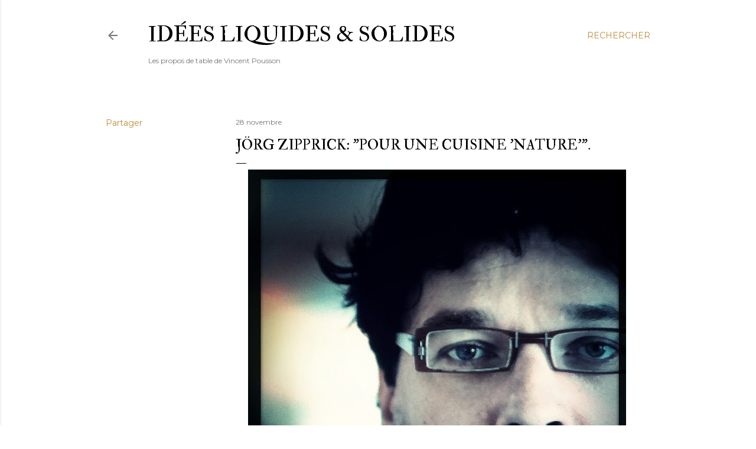

--- FILE ---
content_type: text/html; charset=UTF-8
request_url: https://ideesliquidesetsolides.blogspot.com/2012/11/jorg-zipprick-pour-une-cuisine-nature.html
body_size: 37785
content:
<!DOCTYPE html>
<html dir='ltr' lang='fr'>
<head>
<meta content='width=device-width, initial-scale=1' name='viewport'/>
<title>Jörg Zipprick: &quot;pour une cuisine &#39;nature&#39;&quot;.</title>
<meta content='text/html; charset=UTF-8' http-equiv='Content-Type'/>
<!-- Chrome, Firefox OS and Opera -->
<meta content='#ffffff' name='theme-color'/>
<!-- Windows Phone -->
<meta content='#ffffff' name='msapplication-navbutton-color'/>
<meta content='blogger' name='generator'/>
<link href='https://ideesliquidesetsolides.blogspot.com/favicon.ico' rel='icon' type='image/x-icon'/>
<link href='https://ideesliquidesetsolides.blogspot.com/2012/11/jorg-zipprick-pour-une-cuisine-nature.html' rel='canonical'/>
<link rel="alternate" type="application/atom+xml" title="idées liquides &amp; solides - Atom" href="https://ideesliquidesetsolides.blogspot.com/feeds/posts/default" />
<link rel="alternate" type="application/rss+xml" title="idées liquides &amp; solides - RSS" href="https://ideesliquidesetsolides.blogspot.com/feeds/posts/default?alt=rss" />
<link rel="service.post" type="application/atom+xml" title="idées liquides &amp; solides - Atom" href="https://www.blogger.com/feeds/1503908706069676638/posts/default" />

<link rel="alternate" type="application/atom+xml" title="idées liquides &amp; solides - Atom" href="https://ideesliquidesetsolides.blogspot.com/feeds/921700059738689562/comments/default" />
<!--Can't find substitution for tag [blog.ieCssRetrofitLinks]-->
<link href='https://blogger.googleusercontent.com/img/b/R29vZ2xl/AVvXsEg3awJxpJ_4qa0n8_1QTHn6rn_IOVEkgro6rDmhdncL_riXdZXkFeiqalaECJ6XaxiPHCNYZZWnTPqH3W-GalErbt1-1yEDyo9EdbwBFRnCyReKl2JiLW_GV8oajyvFW-KeMBrEVzsaFXAN/s640/Jorg.jpg' rel='image_src'/>
<meta content='https://ideesliquidesetsolides.blogspot.com/2012/11/jorg-zipprick-pour-une-cuisine-nature.html' property='og:url'/>
<meta content='Jörg Zipprick: &quot;pour une cuisine &#39;nature&#39;&quot;.' property='og:title'/>
<meta content='Depuis le sud de la France, du vin pur, des nourritures saines, terriennes ou spirituelles.' property='og:description'/>
<meta content='https://blogger.googleusercontent.com/img/b/R29vZ2xl/AVvXsEg3awJxpJ_4qa0n8_1QTHn6rn_IOVEkgro6rDmhdncL_riXdZXkFeiqalaECJ6XaxiPHCNYZZWnTPqH3W-GalErbt1-1yEDyo9EdbwBFRnCyReKl2JiLW_GV8oajyvFW-KeMBrEVzsaFXAN/w1200-h630-p-k-no-nu/Jorg.jpg' property='og:image'/>
<style type='text/css'>@font-face{font-family:'EB Garamond';font-style:normal;font-weight:400;font-display:swap;src:url(//fonts.gstatic.com/s/ebgaramond/v32/SlGDmQSNjdsmc35JDF1K5E55YMjF_7DPuGi-6_RkCY9_WamXgHlIbvw.woff2)format('woff2');unicode-range:U+0460-052F,U+1C80-1C8A,U+20B4,U+2DE0-2DFF,U+A640-A69F,U+FE2E-FE2F;}@font-face{font-family:'EB Garamond';font-style:normal;font-weight:400;font-display:swap;src:url(//fonts.gstatic.com/s/ebgaramond/v32/SlGDmQSNjdsmc35JDF1K5E55YMjF_7DPuGi-6_RkAI9_WamXgHlIbvw.woff2)format('woff2');unicode-range:U+0301,U+0400-045F,U+0490-0491,U+04B0-04B1,U+2116;}@font-face{font-family:'EB Garamond';font-style:normal;font-weight:400;font-display:swap;src:url(//fonts.gstatic.com/s/ebgaramond/v32/SlGDmQSNjdsmc35JDF1K5E55YMjF_7DPuGi-6_RkCI9_WamXgHlIbvw.woff2)format('woff2');unicode-range:U+1F00-1FFF;}@font-face{font-family:'EB Garamond';font-style:normal;font-weight:400;font-display:swap;src:url(//fonts.gstatic.com/s/ebgaramond/v32/SlGDmQSNjdsmc35JDF1K5E55YMjF_7DPuGi-6_RkB49_WamXgHlIbvw.woff2)format('woff2');unicode-range:U+0370-0377,U+037A-037F,U+0384-038A,U+038C,U+038E-03A1,U+03A3-03FF;}@font-face{font-family:'EB Garamond';font-style:normal;font-weight:400;font-display:swap;src:url(//fonts.gstatic.com/s/ebgaramond/v32/SlGDmQSNjdsmc35JDF1K5E55YMjF_7DPuGi-6_RkC49_WamXgHlIbvw.woff2)format('woff2');unicode-range:U+0102-0103,U+0110-0111,U+0128-0129,U+0168-0169,U+01A0-01A1,U+01AF-01B0,U+0300-0301,U+0303-0304,U+0308-0309,U+0323,U+0329,U+1EA0-1EF9,U+20AB;}@font-face{font-family:'EB Garamond';font-style:normal;font-weight:400;font-display:swap;src:url(//fonts.gstatic.com/s/ebgaramond/v32/SlGDmQSNjdsmc35JDF1K5E55YMjF_7DPuGi-6_RkCo9_WamXgHlIbvw.woff2)format('woff2');unicode-range:U+0100-02BA,U+02BD-02C5,U+02C7-02CC,U+02CE-02D7,U+02DD-02FF,U+0304,U+0308,U+0329,U+1D00-1DBF,U+1E00-1E9F,U+1EF2-1EFF,U+2020,U+20A0-20AB,U+20AD-20C0,U+2113,U+2C60-2C7F,U+A720-A7FF;}@font-face{font-family:'EB Garamond';font-style:normal;font-weight:400;font-display:swap;src:url(//fonts.gstatic.com/s/ebgaramond/v32/SlGDmQSNjdsmc35JDF1K5E55YMjF_7DPuGi-6_RkBI9_WamXgHlI.woff2)format('woff2');unicode-range:U+0000-00FF,U+0131,U+0152-0153,U+02BB-02BC,U+02C6,U+02DA,U+02DC,U+0304,U+0308,U+0329,U+2000-206F,U+20AC,U+2122,U+2191,U+2193,U+2212,U+2215,U+FEFF,U+FFFD;}@font-face{font-family:'IM Fell Double Pica';font-style:normal;font-weight:400;font-display:swap;src:url(//fonts.gstatic.com/s/imfelldoublepica/v14/3XF2EqMq_94s9PeKF7Fg4gOKINyMtZ8rf0O_UZxD2pw.woff2)format('woff2');unicode-range:U+0000-00FF,U+0131,U+0152-0153,U+02BB-02BC,U+02C6,U+02DA,U+02DC,U+0304,U+0308,U+0329,U+2000-206F,U+20AC,U+2122,U+2191,U+2193,U+2212,U+2215,U+FEFF,U+FFFD;}@font-face{font-family:'Josefin Slab';font-style:normal;font-weight:400;font-display:swap;src:url(//fonts.gstatic.com/s/josefinslab/v29/lW-swjwOK3Ps5GSJlNNkMalNpiZe_ldbOR4W71msR349KoKZAyOw3w.woff2)format('woff2');unicode-range:U+0000-00FF,U+0131,U+0152-0153,U+02BB-02BC,U+02C6,U+02DA,U+02DC,U+0304,U+0308,U+0329,U+2000-206F,U+20AC,U+2122,U+2191,U+2193,U+2212,U+2215,U+FEFF,U+FFFD;}@font-face{font-family:'Lora';font-style:normal;font-weight:400;font-display:swap;src:url(//fonts.gstatic.com/s/lora/v37/0QI6MX1D_JOuGQbT0gvTJPa787weuxJMkq18ndeYxZ2JTg.woff2)format('woff2');unicode-range:U+0460-052F,U+1C80-1C8A,U+20B4,U+2DE0-2DFF,U+A640-A69F,U+FE2E-FE2F;}@font-face{font-family:'Lora';font-style:normal;font-weight:400;font-display:swap;src:url(//fonts.gstatic.com/s/lora/v37/0QI6MX1D_JOuGQbT0gvTJPa787weuxJFkq18ndeYxZ2JTg.woff2)format('woff2');unicode-range:U+0301,U+0400-045F,U+0490-0491,U+04B0-04B1,U+2116;}@font-face{font-family:'Lora';font-style:normal;font-weight:400;font-display:swap;src:url(//fonts.gstatic.com/s/lora/v37/0QI6MX1D_JOuGQbT0gvTJPa787weuxI9kq18ndeYxZ2JTg.woff2)format('woff2');unicode-range:U+0302-0303,U+0305,U+0307-0308,U+0310,U+0312,U+0315,U+031A,U+0326-0327,U+032C,U+032F-0330,U+0332-0333,U+0338,U+033A,U+0346,U+034D,U+0391-03A1,U+03A3-03A9,U+03B1-03C9,U+03D1,U+03D5-03D6,U+03F0-03F1,U+03F4-03F5,U+2016-2017,U+2034-2038,U+203C,U+2040,U+2043,U+2047,U+2050,U+2057,U+205F,U+2070-2071,U+2074-208E,U+2090-209C,U+20D0-20DC,U+20E1,U+20E5-20EF,U+2100-2112,U+2114-2115,U+2117-2121,U+2123-214F,U+2190,U+2192,U+2194-21AE,U+21B0-21E5,U+21F1-21F2,U+21F4-2211,U+2213-2214,U+2216-22FF,U+2308-230B,U+2310,U+2319,U+231C-2321,U+2336-237A,U+237C,U+2395,U+239B-23B7,U+23D0,U+23DC-23E1,U+2474-2475,U+25AF,U+25B3,U+25B7,U+25BD,U+25C1,U+25CA,U+25CC,U+25FB,U+266D-266F,U+27C0-27FF,U+2900-2AFF,U+2B0E-2B11,U+2B30-2B4C,U+2BFE,U+3030,U+FF5B,U+FF5D,U+1D400-1D7FF,U+1EE00-1EEFF;}@font-face{font-family:'Lora';font-style:normal;font-weight:400;font-display:swap;src:url(//fonts.gstatic.com/s/lora/v37/0QI6MX1D_JOuGQbT0gvTJPa787weuxIvkq18ndeYxZ2JTg.woff2)format('woff2');unicode-range:U+0001-000C,U+000E-001F,U+007F-009F,U+20DD-20E0,U+20E2-20E4,U+2150-218F,U+2190,U+2192,U+2194-2199,U+21AF,U+21E6-21F0,U+21F3,U+2218-2219,U+2299,U+22C4-22C6,U+2300-243F,U+2440-244A,U+2460-24FF,U+25A0-27BF,U+2800-28FF,U+2921-2922,U+2981,U+29BF,U+29EB,U+2B00-2BFF,U+4DC0-4DFF,U+FFF9-FFFB,U+10140-1018E,U+10190-1019C,U+101A0,U+101D0-101FD,U+102E0-102FB,U+10E60-10E7E,U+1D2C0-1D2D3,U+1D2E0-1D37F,U+1F000-1F0FF,U+1F100-1F1AD,U+1F1E6-1F1FF,U+1F30D-1F30F,U+1F315,U+1F31C,U+1F31E,U+1F320-1F32C,U+1F336,U+1F378,U+1F37D,U+1F382,U+1F393-1F39F,U+1F3A7-1F3A8,U+1F3AC-1F3AF,U+1F3C2,U+1F3C4-1F3C6,U+1F3CA-1F3CE,U+1F3D4-1F3E0,U+1F3ED,U+1F3F1-1F3F3,U+1F3F5-1F3F7,U+1F408,U+1F415,U+1F41F,U+1F426,U+1F43F,U+1F441-1F442,U+1F444,U+1F446-1F449,U+1F44C-1F44E,U+1F453,U+1F46A,U+1F47D,U+1F4A3,U+1F4B0,U+1F4B3,U+1F4B9,U+1F4BB,U+1F4BF,U+1F4C8-1F4CB,U+1F4D6,U+1F4DA,U+1F4DF,U+1F4E3-1F4E6,U+1F4EA-1F4ED,U+1F4F7,U+1F4F9-1F4FB,U+1F4FD-1F4FE,U+1F503,U+1F507-1F50B,U+1F50D,U+1F512-1F513,U+1F53E-1F54A,U+1F54F-1F5FA,U+1F610,U+1F650-1F67F,U+1F687,U+1F68D,U+1F691,U+1F694,U+1F698,U+1F6AD,U+1F6B2,U+1F6B9-1F6BA,U+1F6BC,U+1F6C6-1F6CF,U+1F6D3-1F6D7,U+1F6E0-1F6EA,U+1F6F0-1F6F3,U+1F6F7-1F6FC,U+1F700-1F7FF,U+1F800-1F80B,U+1F810-1F847,U+1F850-1F859,U+1F860-1F887,U+1F890-1F8AD,U+1F8B0-1F8BB,U+1F8C0-1F8C1,U+1F900-1F90B,U+1F93B,U+1F946,U+1F984,U+1F996,U+1F9E9,U+1FA00-1FA6F,U+1FA70-1FA7C,U+1FA80-1FA89,U+1FA8F-1FAC6,U+1FACE-1FADC,U+1FADF-1FAE9,U+1FAF0-1FAF8,U+1FB00-1FBFF;}@font-face{font-family:'Lora';font-style:normal;font-weight:400;font-display:swap;src:url(//fonts.gstatic.com/s/lora/v37/0QI6MX1D_JOuGQbT0gvTJPa787weuxJOkq18ndeYxZ2JTg.woff2)format('woff2');unicode-range:U+0102-0103,U+0110-0111,U+0128-0129,U+0168-0169,U+01A0-01A1,U+01AF-01B0,U+0300-0301,U+0303-0304,U+0308-0309,U+0323,U+0329,U+1EA0-1EF9,U+20AB;}@font-face{font-family:'Lora';font-style:normal;font-weight:400;font-display:swap;src:url(//fonts.gstatic.com/s/lora/v37/0QI6MX1D_JOuGQbT0gvTJPa787weuxJPkq18ndeYxZ2JTg.woff2)format('woff2');unicode-range:U+0100-02BA,U+02BD-02C5,U+02C7-02CC,U+02CE-02D7,U+02DD-02FF,U+0304,U+0308,U+0329,U+1D00-1DBF,U+1E00-1E9F,U+1EF2-1EFF,U+2020,U+20A0-20AB,U+20AD-20C0,U+2113,U+2C60-2C7F,U+A720-A7FF;}@font-face{font-family:'Lora';font-style:normal;font-weight:400;font-display:swap;src:url(//fonts.gstatic.com/s/lora/v37/0QI6MX1D_JOuGQbT0gvTJPa787weuxJBkq18ndeYxZ0.woff2)format('woff2');unicode-range:U+0000-00FF,U+0131,U+0152-0153,U+02BB-02BC,U+02C6,U+02DA,U+02DC,U+0304,U+0308,U+0329,U+2000-206F,U+20AC,U+2122,U+2191,U+2193,U+2212,U+2215,U+FEFF,U+FFFD;}@font-face{font-family:'Montserrat';font-style:normal;font-weight:400;font-display:swap;src:url(//fonts.gstatic.com/s/montserrat/v31/JTUSjIg1_i6t8kCHKm459WRhyyTh89ZNpQ.woff2)format('woff2');unicode-range:U+0460-052F,U+1C80-1C8A,U+20B4,U+2DE0-2DFF,U+A640-A69F,U+FE2E-FE2F;}@font-face{font-family:'Montserrat';font-style:normal;font-weight:400;font-display:swap;src:url(//fonts.gstatic.com/s/montserrat/v31/JTUSjIg1_i6t8kCHKm459W1hyyTh89ZNpQ.woff2)format('woff2');unicode-range:U+0301,U+0400-045F,U+0490-0491,U+04B0-04B1,U+2116;}@font-face{font-family:'Montserrat';font-style:normal;font-weight:400;font-display:swap;src:url(//fonts.gstatic.com/s/montserrat/v31/JTUSjIg1_i6t8kCHKm459WZhyyTh89ZNpQ.woff2)format('woff2');unicode-range:U+0102-0103,U+0110-0111,U+0128-0129,U+0168-0169,U+01A0-01A1,U+01AF-01B0,U+0300-0301,U+0303-0304,U+0308-0309,U+0323,U+0329,U+1EA0-1EF9,U+20AB;}@font-face{font-family:'Montserrat';font-style:normal;font-weight:400;font-display:swap;src:url(//fonts.gstatic.com/s/montserrat/v31/JTUSjIg1_i6t8kCHKm459WdhyyTh89ZNpQ.woff2)format('woff2');unicode-range:U+0100-02BA,U+02BD-02C5,U+02C7-02CC,U+02CE-02D7,U+02DD-02FF,U+0304,U+0308,U+0329,U+1D00-1DBF,U+1E00-1E9F,U+1EF2-1EFF,U+2020,U+20A0-20AB,U+20AD-20C0,U+2113,U+2C60-2C7F,U+A720-A7FF;}@font-face{font-family:'Montserrat';font-style:normal;font-weight:400;font-display:swap;src:url(//fonts.gstatic.com/s/montserrat/v31/JTUSjIg1_i6t8kCHKm459WlhyyTh89Y.woff2)format('woff2');unicode-range:U+0000-00FF,U+0131,U+0152-0153,U+02BB-02BC,U+02C6,U+02DA,U+02DC,U+0304,U+0308,U+0329,U+2000-206F,U+20AC,U+2122,U+2191,U+2193,U+2212,U+2215,U+FEFF,U+FFFD;}@font-face{font-family:'Montserrat';font-style:normal;font-weight:700;font-display:swap;src:url(//fonts.gstatic.com/s/montserrat/v31/JTUSjIg1_i6t8kCHKm459WRhyyTh89ZNpQ.woff2)format('woff2');unicode-range:U+0460-052F,U+1C80-1C8A,U+20B4,U+2DE0-2DFF,U+A640-A69F,U+FE2E-FE2F;}@font-face{font-family:'Montserrat';font-style:normal;font-weight:700;font-display:swap;src:url(//fonts.gstatic.com/s/montserrat/v31/JTUSjIg1_i6t8kCHKm459W1hyyTh89ZNpQ.woff2)format('woff2');unicode-range:U+0301,U+0400-045F,U+0490-0491,U+04B0-04B1,U+2116;}@font-face{font-family:'Montserrat';font-style:normal;font-weight:700;font-display:swap;src:url(//fonts.gstatic.com/s/montserrat/v31/JTUSjIg1_i6t8kCHKm459WZhyyTh89ZNpQ.woff2)format('woff2');unicode-range:U+0102-0103,U+0110-0111,U+0128-0129,U+0168-0169,U+01A0-01A1,U+01AF-01B0,U+0300-0301,U+0303-0304,U+0308-0309,U+0323,U+0329,U+1EA0-1EF9,U+20AB;}@font-face{font-family:'Montserrat';font-style:normal;font-weight:700;font-display:swap;src:url(//fonts.gstatic.com/s/montserrat/v31/JTUSjIg1_i6t8kCHKm459WdhyyTh89ZNpQ.woff2)format('woff2');unicode-range:U+0100-02BA,U+02BD-02C5,U+02C7-02CC,U+02CE-02D7,U+02DD-02FF,U+0304,U+0308,U+0329,U+1D00-1DBF,U+1E00-1E9F,U+1EF2-1EFF,U+2020,U+20A0-20AB,U+20AD-20C0,U+2113,U+2C60-2C7F,U+A720-A7FF;}@font-face{font-family:'Montserrat';font-style:normal;font-weight:700;font-display:swap;src:url(//fonts.gstatic.com/s/montserrat/v31/JTUSjIg1_i6t8kCHKm459WlhyyTh89Y.woff2)format('woff2');unicode-range:U+0000-00FF,U+0131,U+0152-0153,U+02BB-02BC,U+02C6,U+02DA,U+02DC,U+0304,U+0308,U+0329,U+2000-206F,U+20AC,U+2122,U+2191,U+2193,U+2212,U+2215,U+FEFF,U+FFFD;}</style>
<style id='page-skin-1' type='text/css'><!--
/*! normalize.css v3.0.1 | MIT License | git.io/normalize */html{font-family:sans-serif;-ms-text-size-adjust:100%;-webkit-text-size-adjust:100%}body{margin:0}article,aside,details,figcaption,figure,footer,header,hgroup,main,nav,section,summary{display:block}audio,canvas,progress,video{display:inline-block;vertical-align:baseline}audio:not([controls]){display:none;height:0}[hidden],template{display:none}a{background:transparent}a:active,a:hover{outline:0}abbr[title]{border-bottom:1px dotted}b,strong{font-weight:bold}dfn{font-style:italic}h1{font-size:2em;margin:.67em 0}mark{background:#ff0;color:#000}small{font-size:80%}sub,sup{font-size:75%;line-height:0;position:relative;vertical-align:baseline}sup{top:-0.5em}sub{bottom:-0.25em}img{border:0}svg:not(:root){overflow:hidden}figure{margin:1em 40px}hr{-moz-box-sizing:content-box;box-sizing:content-box;height:0}pre{overflow:auto}code,kbd,pre,samp{font-family:monospace,monospace;font-size:1em}button,input,optgroup,select,textarea{color:inherit;font:inherit;margin:0}button{overflow:visible}button,select{text-transform:none}button,html input[type="button"],input[type="reset"],input[type="submit"]{-webkit-appearance:button;cursor:pointer}button[disabled],html input[disabled]{cursor:default}button::-moz-focus-inner,input::-moz-focus-inner{border:0;padding:0}input{line-height:normal}input[type="checkbox"],input[type="radio"]{box-sizing:border-box;padding:0}input[type="number"]::-webkit-inner-spin-button,input[type="number"]::-webkit-outer-spin-button{height:auto}input[type="search"]{-webkit-appearance:textfield;-moz-box-sizing:content-box;-webkit-box-sizing:content-box;box-sizing:content-box}input[type="search"]::-webkit-search-cancel-button,input[type="search"]::-webkit-search-decoration{-webkit-appearance:none}fieldset{border:1px solid #c0c0c0;margin:0 2px;padding:.35em .625em .75em}legend{border:0;padding:0}textarea{overflow:auto}optgroup{font-weight:bold}table{border-collapse:collapse;border-spacing:0}td,th{padding:0}
/*!************************************************
* Blogger Template Style
* Name: Soho
**************************************************/
body{
overflow-wrap:break-word;
word-break:break-word;
word-wrap:break-word
}
.hidden{
display:none
}
.invisible{
visibility:hidden
}
.container::after,.float-container::after{
clear:both;
content:"";
display:table
}
.clearboth{
clear:both
}
#comments .comment .comment-actions,.subscribe-popup .FollowByEmail .follow-by-email-submit{
background:0 0;
border:0;
box-shadow:none;
color:#bf8b38;
cursor:pointer;
font-size:14px;
font-weight:700;
outline:0;
text-decoration:none;
text-transform:uppercase;
width:auto
}
.dim-overlay{
background-color:rgba(0,0,0,.54);
height:100vh;
left:0;
position:fixed;
top:0;
width:100%
}
#sharing-dim-overlay{
background-color:transparent
}
input::-ms-clear{
display:none
}
.blogger-logo,.svg-icon-24.blogger-logo{
fill:#ff9800;
opacity:1
}
.loading-spinner-large{
-webkit-animation:mspin-rotate 1.568s infinite linear;
animation:mspin-rotate 1.568s infinite linear;
height:48px;
overflow:hidden;
position:absolute;
width:48px;
z-index:200
}
.loading-spinner-large>div{
-webkit-animation:mspin-revrot 5332ms infinite steps(4);
animation:mspin-revrot 5332ms infinite steps(4)
}
.loading-spinner-large>div>div{
-webkit-animation:mspin-singlecolor-large-film 1333ms infinite steps(81);
animation:mspin-singlecolor-large-film 1333ms infinite steps(81);
background-size:100%;
height:48px;
width:3888px
}
.mspin-black-large>div>div,.mspin-grey_54-large>div>div{
background-image:url(https://www.blogblog.com/indie/mspin_black_large.svg)
}
.mspin-white-large>div>div{
background-image:url(https://www.blogblog.com/indie/mspin_white_large.svg)
}
.mspin-grey_54-large{
opacity:.54
}
@-webkit-keyframes mspin-singlecolor-large-film{
from{
-webkit-transform:translateX(0);
transform:translateX(0)
}
to{
-webkit-transform:translateX(-3888px);
transform:translateX(-3888px)
}
}
@keyframes mspin-singlecolor-large-film{
from{
-webkit-transform:translateX(0);
transform:translateX(0)
}
to{
-webkit-transform:translateX(-3888px);
transform:translateX(-3888px)
}
}
@-webkit-keyframes mspin-rotate{
from{
-webkit-transform:rotate(0);
transform:rotate(0)
}
to{
-webkit-transform:rotate(360deg);
transform:rotate(360deg)
}
}
@keyframes mspin-rotate{
from{
-webkit-transform:rotate(0);
transform:rotate(0)
}
to{
-webkit-transform:rotate(360deg);
transform:rotate(360deg)
}
}
@-webkit-keyframes mspin-revrot{
from{
-webkit-transform:rotate(0);
transform:rotate(0)
}
to{
-webkit-transform:rotate(-360deg);
transform:rotate(-360deg)
}
}
@keyframes mspin-revrot{
from{
-webkit-transform:rotate(0);
transform:rotate(0)
}
to{
-webkit-transform:rotate(-360deg);
transform:rotate(-360deg)
}
}
.skip-navigation{
background-color:#fff;
box-sizing:border-box;
color:#000;
display:block;
height:0;
left:0;
line-height:50px;
overflow:hidden;
padding-top:0;
position:fixed;
text-align:center;
top:0;
-webkit-transition:box-shadow .3s,height .3s,padding-top .3s;
transition:box-shadow .3s,height .3s,padding-top .3s;
width:100%;
z-index:900
}
.skip-navigation:focus{
box-shadow:0 4px 5px 0 rgba(0,0,0,.14),0 1px 10px 0 rgba(0,0,0,.12),0 2px 4px -1px rgba(0,0,0,.2);
height:50px
}
#main{
outline:0
}
.main-heading{
position:absolute;
clip:rect(1px,1px,1px,1px);
padding:0;
border:0;
height:1px;
width:1px;
overflow:hidden
}
.Attribution{
margin-top:1em;
text-align:center
}
.Attribution .blogger img,.Attribution .blogger svg{
vertical-align:bottom
}
.Attribution .blogger img{
margin-right:.5em
}
.Attribution div{
line-height:24px;
margin-top:.5em
}
.Attribution .copyright,.Attribution .image-attribution{
font-size:.7em;
margin-top:1.5em
}
.BLOG_mobile_video_class{
display:none
}
.bg-photo{
background-attachment:scroll!important
}
body .CSS_LIGHTBOX{
z-index:900
}
.extendable .show-less,.extendable .show-more{
border-color:#bf8b38;
color:#bf8b38;
margin-top:8px
}
.extendable .show-less.hidden,.extendable .show-more.hidden{
display:none
}
.inline-ad{
display:none;
max-width:100%;
overflow:hidden
}
.adsbygoogle{
display:block
}
#cookieChoiceInfo{
bottom:0;
top:auto
}
iframe.b-hbp-video{
border:0
}
.post-body img{
max-width:100%
}
.post-body iframe{
max-width:100%
}
.post-body a[imageanchor="1"]{
display:inline-block
}
.byline{
margin-right:1em
}
.byline:last-child{
margin-right:0
}
.link-copied-dialog{
max-width:520px;
outline:0
}
.link-copied-dialog .modal-dialog-buttons{
margin-top:8px
}
.link-copied-dialog .goog-buttonset-default{
background:0 0;
border:0
}
.link-copied-dialog .goog-buttonset-default:focus{
outline:0
}
.paging-control-container{
margin-bottom:16px
}
.paging-control-container .paging-control{
display:inline-block
}
.paging-control-container .comment-range-text::after,.paging-control-container .paging-control{
color:#bf8b38
}
.paging-control-container .comment-range-text,.paging-control-container .paging-control{
margin-right:8px
}
.paging-control-container .comment-range-text::after,.paging-control-container .paging-control::after{
content:"\b7";
cursor:default;
padding-left:8px;
pointer-events:none
}
.paging-control-container .comment-range-text:last-child::after,.paging-control-container .paging-control:last-child::after{
content:none
}
.byline.reactions iframe{
height:20px
}
.b-notification{
color:#000;
background-color:#fff;
border-bottom:solid 1px #000;
box-sizing:border-box;
padding:16px 32px;
text-align:center
}
.b-notification.visible{
-webkit-transition:margin-top .3s cubic-bezier(.4,0,.2,1);
transition:margin-top .3s cubic-bezier(.4,0,.2,1)
}
.b-notification.invisible{
position:absolute
}
.b-notification-close{
position:absolute;
right:8px;
top:8px
}
.no-posts-message{
line-height:40px;
text-align:center
}
@media screen and (max-width:1162px){
body.item-view .post-body a[imageanchor="1"][style*="float: left;"],body.item-view .post-body a[imageanchor="1"][style*="float: right;"]{
float:none!important;
clear:none!important
}
body.item-view .post-body a[imageanchor="1"] img{
display:block;
height:auto;
margin:0 auto
}
body.item-view .post-body>.separator:first-child>a[imageanchor="1"]:first-child{
margin-top:20px
}
.post-body a[imageanchor]{
display:block
}
body.item-view .post-body a[imageanchor="1"]{
margin-left:0!important;
margin-right:0!important
}
body.item-view .post-body a[imageanchor="1"]+a[imageanchor="1"]{
margin-top:16px
}
}
.item-control{
display:none
}
#comments{
border-top:1px dashed rgba(0,0,0,.54);
margin-top:20px;
padding:20px
}
#comments .comment-thread ol{
margin:0;
padding-left:0;
padding-left:0
}
#comments .comment .comment-replybox-single,#comments .comment-thread .comment-replies{
margin-left:60px
}
#comments .comment-thread .thread-count{
display:none
}
#comments .comment{
list-style-type:none;
padding:0 0 30px;
position:relative
}
#comments .comment .comment{
padding-bottom:8px
}
.comment .avatar-image-container{
position:absolute
}
.comment .avatar-image-container img{
border-radius:50%
}
.avatar-image-container svg,.comment .avatar-image-container .avatar-icon{
border-radius:50%;
border:solid 1px #000000;
box-sizing:border-box;
fill:#000000;
height:35px;
margin:0;
padding:7px;
width:35px
}
.comment .comment-block{
margin-top:10px;
margin-left:60px;
padding-bottom:0
}
#comments .comment-author-header-wrapper{
margin-left:40px
}
#comments .comment .thread-expanded .comment-block{
padding-bottom:20px
}
#comments .comment .comment-header .user,#comments .comment .comment-header .user a{
color:#000000;
font-style:normal;
font-weight:700
}
#comments .comment .comment-actions{
bottom:0;
margin-bottom:15px;
position:absolute
}
#comments .comment .comment-actions>*{
margin-right:8px
}
#comments .comment .comment-header .datetime{
bottom:0;
color:rgba(0, 0, 0, 0.54);
display:inline-block;
font-size:13px;
font-style:italic;
margin-left:8px
}
#comments .comment .comment-footer .comment-timestamp a,#comments .comment .comment-header .datetime a{
color:rgba(0, 0, 0, 0.54)
}
#comments .comment .comment-content,.comment .comment-body{
margin-top:12px;
word-break:break-word
}
.comment-body{
margin-bottom:12px
}
#comments.embed[data-num-comments="0"]{
border:0;
margin-top:0;
padding-top:0
}
#comments.embed[data-num-comments="0"] #comment-post-message,#comments.embed[data-num-comments="0"] div.comment-form>p,#comments.embed[data-num-comments="0"] p.comment-footer{
display:none
}
#comment-editor-src{
display:none
}
.comments .comments-content .loadmore.loaded{
max-height:0;
opacity:0;
overflow:hidden
}
.extendable .remaining-items{
height:0;
overflow:hidden;
-webkit-transition:height .3s cubic-bezier(.4,0,.2,1);
transition:height .3s cubic-bezier(.4,0,.2,1)
}
.extendable .remaining-items.expanded{
height:auto
}
.svg-icon-24,.svg-icon-24-button{
cursor:pointer;
height:24px;
width:24px;
min-width:24px
}
.touch-icon{
margin:-12px;
padding:12px
}
.touch-icon:active,.touch-icon:focus{
background-color:rgba(153,153,153,.4);
border-radius:50%
}
svg:not(:root).touch-icon{
overflow:visible
}
html[dir=rtl] .rtl-reversible-icon{
-webkit-transform:scaleX(-1);
-ms-transform:scaleX(-1);
transform:scaleX(-1)
}
.svg-icon-24-button,.touch-icon-button{
background:0 0;
border:0;
margin:0;
outline:0;
padding:0
}
.touch-icon-button .touch-icon:active,.touch-icon-button .touch-icon:focus{
background-color:transparent
}
.touch-icon-button:active .touch-icon,.touch-icon-button:focus .touch-icon{
background-color:rgba(153,153,153,.4);
border-radius:50%
}
.Profile .default-avatar-wrapper .avatar-icon{
border-radius:50%;
border:solid 1px #000000;
box-sizing:border-box;
fill:#000000;
margin:0
}
.Profile .individual .default-avatar-wrapper .avatar-icon{
padding:25px
}
.Profile .individual .avatar-icon,.Profile .individual .profile-img{
height:120px;
width:120px
}
.Profile .team .default-avatar-wrapper .avatar-icon{
padding:8px
}
.Profile .team .avatar-icon,.Profile .team .default-avatar-wrapper,.Profile .team .profile-img{
height:40px;
width:40px
}
.snippet-container{
margin:0;
position:relative;
overflow:hidden
}
.snippet-fade{
bottom:0;
box-sizing:border-box;
position:absolute;
width:96px
}
.snippet-fade{
right:0
}
.snippet-fade:after{
content:"\2026"
}
.snippet-fade:after{
float:right
}
.centered-top-container.sticky{
left:0;
position:fixed;
right:0;
top:0;
width:auto;
z-index:50;
-webkit-transition-property:opacity,-webkit-transform;
transition-property:opacity,-webkit-transform;
transition-property:transform,opacity;
transition-property:transform,opacity,-webkit-transform;
-webkit-transition-duration:.2s;
transition-duration:.2s;
-webkit-transition-timing-function:cubic-bezier(.4,0,.2,1);
transition-timing-function:cubic-bezier(.4,0,.2,1)
}
.centered-top-placeholder{
display:none
}
.collapsed-header .centered-top-placeholder{
display:block
}
.centered-top-container .Header .replaced h1,.centered-top-placeholder .Header .replaced h1{
display:none
}
.centered-top-container.sticky .Header .replaced h1{
display:block
}
.centered-top-container.sticky .Header .header-widget{
background:0 0
}
.centered-top-container.sticky .Header .header-image-wrapper{
display:none
}
.centered-top-container img,.centered-top-placeholder img{
max-width:100%
}
.collapsible{
-webkit-transition:height .3s cubic-bezier(.4,0,.2,1);
transition:height .3s cubic-bezier(.4,0,.2,1)
}
.collapsible,.collapsible>summary{
display:block;
overflow:hidden
}
.collapsible>:not(summary){
display:none
}
.collapsible[open]>:not(summary){
display:block
}
.collapsible:focus,.collapsible>summary:focus{
outline:0
}
.collapsible>summary{
cursor:pointer;
display:block;
padding:0
}
.collapsible:focus>summary,.collapsible>summary:focus{
background-color:transparent
}
.collapsible>summary::-webkit-details-marker{
display:none
}
.collapsible-title{
-webkit-box-align:center;
-webkit-align-items:center;
-ms-flex-align:center;
align-items:center;
display:-webkit-box;
display:-webkit-flex;
display:-ms-flexbox;
display:flex
}
.collapsible-title .title{
-webkit-box-flex:1;
-webkit-flex:1 1 auto;
-ms-flex:1 1 auto;
flex:1 1 auto;
-webkit-box-ordinal-group:1;
-webkit-order:0;
-ms-flex-order:0;
order:0;
overflow:hidden;
text-overflow:ellipsis;
white-space:nowrap
}
.collapsible-title .chevron-down,.collapsible[open] .collapsible-title .chevron-up{
display:block
}
.collapsible-title .chevron-up,.collapsible[open] .collapsible-title .chevron-down{
display:none
}
.flat-button{
cursor:pointer;
display:inline-block;
font-weight:700;
text-transform:uppercase;
border-radius:2px;
padding:8px;
margin:-8px
}
.flat-icon-button{
background:0 0;
border:0;
margin:0;
outline:0;
padding:0;
margin:-12px;
padding:12px;
cursor:pointer;
box-sizing:content-box;
display:inline-block;
line-height:0
}
.flat-icon-button,.flat-icon-button .splash-wrapper{
border-radius:50%
}
.flat-icon-button .splash.animate{
-webkit-animation-duration:.3s;
animation-duration:.3s
}
.overflowable-container{
max-height:28px;
overflow:hidden;
position:relative
}
.overflow-button{
cursor:pointer
}
#overflowable-dim-overlay{
background:0 0
}
.overflow-popup{
box-shadow:0 2px 2px 0 rgba(0,0,0,.14),0 3px 1px -2px rgba(0,0,0,.2),0 1px 5px 0 rgba(0,0,0,.12);
background-color:#ffffff;
left:0;
max-width:calc(100% - 32px);
position:absolute;
top:0;
visibility:hidden;
z-index:101
}
.overflow-popup ul{
list-style:none
}
.overflow-popup .tabs li,.overflow-popup li{
display:block;
height:auto
}
.overflow-popup .tabs li{
padding-left:0;
padding-right:0
}
.overflow-button.hidden,.overflow-popup .tabs li.hidden,.overflow-popup li.hidden{
display:none
}
.search{
display:-webkit-box;
display:-webkit-flex;
display:-ms-flexbox;
display:flex;
line-height:24px;
width:24px
}
.search.focused{
width:100%
}
.search.focused .section{
width:100%
}
.search form{
z-index:101
}
.search h3{
display:none
}
.search form{
display:-webkit-box;
display:-webkit-flex;
display:-ms-flexbox;
display:flex;
-webkit-box-flex:1;
-webkit-flex:1 0 0;
-ms-flex:1 0 0px;
flex:1 0 0;
border-bottom:solid 1px transparent;
padding-bottom:8px
}
.search form>*{
display:none
}
.search.focused form>*{
display:block
}
.search .search-input label{
display:none
}
.centered-top-placeholder.cloned .search form{
z-index:30
}
.search.focused form{
border-color:rgba(0, 0, 0, 0.54);
position:relative;
width:auto
}
.collapsed-header .centered-top-container .search.focused form{
border-bottom-color:transparent
}
.search-expand{
-webkit-box-flex:0;
-webkit-flex:0 0 auto;
-ms-flex:0 0 auto;
flex:0 0 auto
}
.search-expand-text{
display:none
}
.search-close{
display:inline;
vertical-align:middle
}
.search-input{
-webkit-box-flex:1;
-webkit-flex:1 0 1px;
-ms-flex:1 0 1px;
flex:1 0 1px
}
.search-input input{
background:0 0;
border:0;
box-sizing:border-box;
color:rgba(0, 0, 0, 0.54);
display:inline-block;
outline:0;
width:calc(100% - 48px)
}
.search-input input.no-cursor{
color:transparent;
text-shadow:0 0 0 rgba(0, 0, 0, 0.54)
}
.collapsed-header .centered-top-container .search-action,.collapsed-header .centered-top-container .search-input input{
color:rgba(0, 0, 0, 0.54)
}
.collapsed-header .centered-top-container .search-input input.no-cursor{
color:transparent;
text-shadow:0 0 0 rgba(0, 0, 0, 0.54)
}
.collapsed-header .centered-top-container .search-input input.no-cursor:focus,.search-input input.no-cursor:focus{
outline:0
}
.search-focused>*{
visibility:hidden
}
.search-focused .search,.search-focused .search-icon{
visibility:visible
}
.search.focused .search-action{
display:block
}
.search.focused .search-action:disabled{
opacity:.3
}
.widget.Sharing .sharing-button{
display:none
}
.widget.Sharing .sharing-buttons li{
padding:0
}
.widget.Sharing .sharing-buttons li span{
display:none
}
.post-share-buttons{
position:relative
}
.centered-bottom .share-buttons .svg-icon-24,.share-buttons .svg-icon-24{
fill:#000000
}
.sharing-open.touch-icon-button:active .touch-icon,.sharing-open.touch-icon-button:focus .touch-icon{
background-color:transparent
}
.share-buttons{
background-color:#ffffff;
border-radius:2px;
box-shadow:0 2px 2px 0 rgba(0,0,0,.14),0 3px 1px -2px rgba(0,0,0,.2),0 1px 5px 0 rgba(0,0,0,.12);
color:#000000;
list-style:none;
margin:0;
padding:8px 0;
position:absolute;
top:-11px;
min-width:200px;
z-index:101
}
.share-buttons.hidden{
display:none
}
.sharing-button{
background:0 0;
border:0;
margin:0;
outline:0;
padding:0;
cursor:pointer
}
.share-buttons li{
margin:0;
height:48px
}
.share-buttons li:last-child{
margin-bottom:0
}
.share-buttons li .sharing-platform-button{
box-sizing:border-box;
cursor:pointer;
display:block;
height:100%;
margin-bottom:0;
padding:0 16px;
position:relative;
width:100%
}
.share-buttons li .sharing-platform-button:focus,.share-buttons li .sharing-platform-button:hover{
background-color:rgba(128,128,128,.1);
outline:0
}
.share-buttons li svg[class*=" sharing-"],.share-buttons li svg[class^=sharing-]{
position:absolute;
top:10px
}
.share-buttons li span.sharing-platform-button{
position:relative;
top:0
}
.share-buttons li .platform-sharing-text{
display:block;
font-size:16px;
line-height:48px;
white-space:nowrap
}
.share-buttons li .platform-sharing-text{
margin-left:56px
}
.sidebar-container{
background-color:#f7f7f7;
max-width:284px;
overflow-y:auto;
-webkit-transition-property:-webkit-transform;
transition-property:-webkit-transform;
transition-property:transform;
transition-property:transform,-webkit-transform;
-webkit-transition-duration:.3s;
transition-duration:.3s;
-webkit-transition-timing-function:cubic-bezier(0,0,.2,1);
transition-timing-function:cubic-bezier(0,0,.2,1);
width:284px;
z-index:101;
-webkit-overflow-scrolling:touch
}
.sidebar-container .navigation{
line-height:0;
padding:16px
}
.sidebar-container .sidebar-back{
cursor:pointer
}
.sidebar-container .widget{
background:0 0;
margin:0 16px;
padding:16px 0
}
.sidebar-container .widget .title{
color:rgba(0, 0, 0, 0.54);
margin:0
}
.sidebar-container .widget ul{
list-style:none;
margin:0;
padding:0
}
.sidebar-container .widget ul ul{
margin-left:1em
}
.sidebar-container .widget li{
font-size:16px;
line-height:normal
}
.sidebar-container .widget+.widget{
border-top:1px dashed rgba(0, 0, 0, 0.54)
}
.BlogArchive li{
margin:16px 0
}
.BlogArchive li:last-child{
margin-bottom:0
}
.Label li a{
display:inline-block
}
.BlogArchive .post-count,.Label .label-count{
float:right;
margin-left:.25em
}
.BlogArchive .post-count::before,.Label .label-count::before{
content:"("
}
.BlogArchive .post-count::after,.Label .label-count::after{
content:")"
}
.widget.Translate .skiptranslate>div{
display:block!important
}
.widget.Profile .profile-link{
display:-webkit-box;
display:-webkit-flex;
display:-ms-flexbox;
display:flex
}
.widget.Profile .team-member .default-avatar-wrapper,.widget.Profile .team-member .profile-img{
-webkit-box-flex:0;
-webkit-flex:0 0 auto;
-ms-flex:0 0 auto;
flex:0 0 auto;
margin-right:1em
}
.widget.Profile .individual .profile-link{
-webkit-box-orient:vertical;
-webkit-box-direction:normal;
-webkit-flex-direction:column;
-ms-flex-direction:column;
flex-direction:column
}
.widget.Profile .team .profile-link .profile-name{
-webkit-align-self:center;
-ms-flex-item-align:center;
align-self:center;
display:block;
-webkit-box-flex:1;
-webkit-flex:1 1 auto;
-ms-flex:1 1 auto;
flex:1 1 auto
}
.dim-overlay{
background-color:rgba(0,0,0,.54);
z-index:100
}
body.sidebar-visible{
overflow-y:hidden
}
@media screen and (max-width:1439px){
.sidebar-container{
bottom:0;
position:fixed;
top:0;
left:0;
right:auto
}
.sidebar-container.sidebar-invisible{
-webkit-transition-timing-function:cubic-bezier(.4,0,.6,1);
transition-timing-function:cubic-bezier(.4,0,.6,1)
}
html[dir=ltr] .sidebar-container.sidebar-invisible{
-webkit-transform:translateX(-284px);
-ms-transform:translateX(-284px);
transform:translateX(-284px)
}
html[dir=rtl] .sidebar-container.sidebar-invisible{
-webkit-transform:translateX(284px);
-ms-transform:translateX(284px);
transform:translateX(284px)
}
}
@media screen and (min-width:1440px){
.sidebar-container{
position:absolute;
top:0;
left:0;
right:auto
}
.sidebar-container .navigation{
display:none
}
}
.dialog{
box-shadow:0 2px 2px 0 rgba(0,0,0,.14),0 3px 1px -2px rgba(0,0,0,.2),0 1px 5px 0 rgba(0,0,0,.12);
background:#ffffff;
box-sizing:border-box;
color:#000000;
padding:30px;
position:fixed;
text-align:center;
width:calc(100% - 24px);
z-index:101
}
.dialog input[type=email],.dialog input[type=text]{
background-color:transparent;
border:0;
border-bottom:solid 1px rgba(0,0,0,.12);
color:#000000;
display:block;
font-family:EB Garamond, serif;
font-size:16px;
line-height:24px;
margin:auto;
padding-bottom:7px;
outline:0;
text-align:center;
width:100%
}
.dialog input[type=email]::-webkit-input-placeholder,.dialog input[type=text]::-webkit-input-placeholder{
color:#000000
}
.dialog input[type=email]::-moz-placeholder,.dialog input[type=text]::-moz-placeholder{
color:#000000
}
.dialog input[type=email]:-ms-input-placeholder,.dialog input[type=text]:-ms-input-placeholder{
color:#000000
}
.dialog input[type=email]::-ms-input-placeholder,.dialog input[type=text]::-ms-input-placeholder{
color:#000000
}
.dialog input[type=email]::placeholder,.dialog input[type=text]::placeholder{
color:#000000
}
.dialog input[type=email]:focus,.dialog input[type=text]:focus{
border-bottom:solid 2px #bf8b38;
padding-bottom:6px
}
.dialog input.no-cursor{
color:transparent;
text-shadow:0 0 0 #000000
}
.dialog input.no-cursor:focus{
outline:0
}
.dialog input.no-cursor:focus{
outline:0
}
.dialog input[type=submit]{
font-family:EB Garamond, serif
}
.dialog .goog-buttonset-default{
color:#bf8b38
}
.subscribe-popup{
max-width:364px
}
.subscribe-popup h3{
color:#000000;
font-size:1.8em;
margin-top:0
}
.subscribe-popup .FollowByEmail h3{
display:none
}
.subscribe-popup .FollowByEmail .follow-by-email-submit{
color:#bf8b38;
display:inline-block;
margin:0 auto;
margin-top:24px;
width:auto;
white-space:normal
}
.subscribe-popup .FollowByEmail .follow-by-email-submit:disabled{
cursor:default;
opacity:.3
}
@media (max-width:800px){
.blog-name div.widget.Subscribe{
margin-bottom:16px
}
body.item-view .blog-name div.widget.Subscribe{
margin:8px auto 16px auto;
width:100%
}
}
body#layout .bg-photo,body#layout .bg-photo-overlay{
display:none
}
body#layout .page_body{
padding:0;
position:relative;
top:0
}
body#layout .page{
display:inline-block;
left:inherit;
position:relative;
vertical-align:top;
width:540px
}
body#layout .centered{
max-width:954px
}
body#layout .navigation{
display:none
}
body#layout .sidebar-container{
display:inline-block;
width:40%
}
body#layout .hamburger-menu,body#layout .search{
display:none
}
body{
background-color:#ffffff;
color:#000000;
font:normal 400 20px EB Garamond, serif;
height:100%;
margin:0;
min-height:100vh
}
h1,h2,h3,h4,h5,h6{
font-weight:400
}
a{
color:#bf8b38;
text-decoration:none
}
.dim-overlay{
z-index:100
}
body.sidebar-visible .page_body{
overflow-y:scroll
}
.widget .title{
color:rgba(0, 0, 0, 0.54);
font:normal 400 12px Montserrat, sans-serif
}
.extendable .show-less,.extendable .show-more{
color:#bf8b38;
font:normal 400 12px Montserrat, sans-serif;
margin:12px -8px 0 -8px;
text-transform:uppercase
}
.footer .widget,.main .widget{
margin:50px 0
}
.main .widget .title{
text-transform:uppercase
}
.inline-ad{
display:block;
margin-top:50px
}
.adsbygoogle{
text-align:center
}
.page_body{
display:-webkit-box;
display:-webkit-flex;
display:-ms-flexbox;
display:flex;
-webkit-box-orient:vertical;
-webkit-box-direction:normal;
-webkit-flex-direction:column;
-ms-flex-direction:column;
flex-direction:column;
min-height:100vh;
position:relative;
z-index:20
}
.page_body>*{
-webkit-box-flex:0;
-webkit-flex:0 0 auto;
-ms-flex:0 0 auto;
flex:0 0 auto
}
.page_body>#footer{
margin-top:auto
}
.centered-bottom,.centered-top{
margin:0 32px;
max-width:100%
}
.centered-top{
padding-bottom:12px;
padding-top:12px
}
.sticky .centered-top{
padding-bottom:0;
padding-top:0
}
.centered-top-container,.centered-top-placeholder{
background:#ffffff
}
.centered-top{
display:-webkit-box;
display:-webkit-flex;
display:-ms-flexbox;
display:flex;
-webkit-flex-wrap:wrap;
-ms-flex-wrap:wrap;
flex-wrap:wrap;
-webkit-box-pack:justify;
-webkit-justify-content:space-between;
-ms-flex-pack:justify;
justify-content:space-between;
position:relative
}
.sticky .centered-top{
-webkit-flex-wrap:nowrap;
-ms-flex-wrap:nowrap;
flex-wrap:nowrap
}
.centered-top-container .svg-icon-24,.centered-top-placeholder .svg-icon-24{
fill:rgba(0, 0, 0, 0.54)
}
.back-button-container,.hamburger-menu-container{
-webkit-box-flex:0;
-webkit-flex:0 0 auto;
-ms-flex:0 0 auto;
flex:0 0 auto;
height:48px;
-webkit-box-ordinal-group:2;
-webkit-order:1;
-ms-flex-order:1;
order:1
}
.sticky .back-button-container,.sticky .hamburger-menu-container{
-webkit-box-ordinal-group:2;
-webkit-order:1;
-ms-flex-order:1;
order:1
}
.back-button,.hamburger-menu,.search-expand-icon{
cursor:pointer;
margin-top:0
}
.search{
-webkit-box-align:start;
-webkit-align-items:flex-start;
-ms-flex-align:start;
align-items:flex-start;
-webkit-box-flex:0;
-webkit-flex:0 0 auto;
-ms-flex:0 0 auto;
flex:0 0 auto;
height:48px;
margin-left:24px;
-webkit-box-ordinal-group:4;
-webkit-order:3;
-ms-flex-order:3;
order:3
}
.search,.search.focused{
width:auto
}
.search.focused{
position:static
}
.sticky .search{
display:none;
-webkit-box-ordinal-group:5;
-webkit-order:4;
-ms-flex-order:4;
order:4
}
.search .section{
right:0;
margin-top:12px;
position:absolute;
top:12px;
width:0
}
.sticky .search .section{
top:0
}
.search-expand{
background:0 0;
border:0;
margin:0;
outline:0;
padding:0;
color:#bf8b38;
cursor:pointer;
-webkit-box-flex:0;
-webkit-flex:0 0 auto;
-ms-flex:0 0 auto;
flex:0 0 auto;
font:normal 400 12px Montserrat, sans-serif;
text-transform:uppercase;
word-break:normal
}
.search.focused .search-expand{
visibility:hidden
}
.search .dim-overlay{
background:0 0
}
.search.focused .section{
max-width:400px
}
.search.focused form{
border-color:rgba(0, 0, 0, 0.54);
height:24px
}
.search.focused .search-input{
display:-webkit-box;
display:-webkit-flex;
display:-ms-flexbox;
display:flex;
-webkit-box-flex:1;
-webkit-flex:1 1 auto;
-ms-flex:1 1 auto;
flex:1 1 auto
}
.search-input input{
-webkit-box-flex:1;
-webkit-flex:1 1 auto;
-ms-flex:1 1 auto;
flex:1 1 auto;
font:normal 400 16px Montserrat, sans-serif
}
.search input[type=submit]{
display:none
}
.subscribe-section-container{
-webkit-box-flex:1;
-webkit-flex:1 0 auto;
-ms-flex:1 0 auto;
flex:1 0 auto;
margin-left:24px;
-webkit-box-ordinal-group:3;
-webkit-order:2;
-ms-flex-order:2;
order:2;
text-align:right
}
.sticky .subscribe-section-container{
-webkit-box-flex:0;
-webkit-flex:0 0 auto;
-ms-flex:0 0 auto;
flex:0 0 auto;
-webkit-box-ordinal-group:4;
-webkit-order:3;
-ms-flex-order:3;
order:3
}
.subscribe-button{
background:0 0;
border:0;
margin:0;
outline:0;
padding:0;
color:#bf8b38;
cursor:pointer;
display:inline-block;
font:normal 400 12px Montserrat, sans-serif;
line-height:48px;
margin:0;
text-transform:uppercase;
word-break:normal
}
.subscribe-popup h3{
color:rgba(0, 0, 0, 0.54);
font:normal 400 12px Montserrat, sans-serif;
margin-bottom:24px;
text-transform:uppercase
}
.subscribe-popup div.widget.FollowByEmail .follow-by-email-address{
color:#000000;
font:normal 400 12px Montserrat, sans-serif
}
.subscribe-popup div.widget.FollowByEmail .follow-by-email-submit{
color:#bf8b38;
font:normal 400 12px Montserrat, sans-serif;
margin-top:24px;
text-transform:uppercase
}
.blog-name{
-webkit-box-flex:1;
-webkit-flex:1 1 100%;
-ms-flex:1 1 100%;
flex:1 1 100%;
-webkit-box-ordinal-group:5;
-webkit-order:4;
-ms-flex-order:4;
order:4;
overflow:hidden
}
.sticky .blog-name{
-webkit-box-flex:1;
-webkit-flex:1 1 auto;
-ms-flex:1 1 auto;
flex:1 1 auto;
margin:0 12px;
-webkit-box-ordinal-group:3;
-webkit-order:2;
-ms-flex-order:2;
order:2
}
body.search-view .centered-top.search-focused .blog-name{
display:none
}
.widget.Header h1{
font:normal 400 18px EB Garamond, serif;
margin:0;
text-transform:uppercase
}
.widget.Header h1,.widget.Header h1 a{
color:#000000
}
.widget.Header p{
color:rgba(0, 0, 0, 0.54);
font:normal 400 12px Montserrat, sans-serif;
line-height:1.7
}
.sticky .widget.Header h1{
font-size:16px;
line-height:48px;
overflow:hidden;
overflow-wrap:normal;
text-overflow:ellipsis;
white-space:nowrap;
word-wrap:normal
}
.sticky .widget.Header p{
display:none
}
.sticky{
box-shadow:0 1px 3px rgba(0, 0, 0, 0.1)
}
#page_list_top .widget.PageList{
font:normal 400 14px Montserrat, sans-serif;
line-height:28px
}
#page_list_top .widget.PageList .title{
display:none
}
#page_list_top .widget.PageList .overflowable-contents{
overflow:hidden
}
#page_list_top .widget.PageList .overflowable-contents ul{
list-style:none;
margin:0;
padding:0
}
#page_list_top .widget.PageList .overflow-popup ul{
list-style:none;
margin:0;
padding:0 20px
}
#page_list_top .widget.PageList .overflowable-contents li{
display:inline-block
}
#page_list_top .widget.PageList .overflowable-contents li.hidden{
display:none
}
#page_list_top .widget.PageList .overflowable-contents li:not(:first-child):before{
color:rgba(0, 0, 0, 0.54);
content:"\b7"
}
#page_list_top .widget.PageList .overflow-button a,#page_list_top .widget.PageList .overflow-popup li a,#page_list_top .widget.PageList .overflowable-contents li a{
color:rgba(0, 0, 0, 0.54);
font:normal 400 14px Montserrat, sans-serif;
line-height:28px;
text-transform:uppercase
}
#page_list_top .widget.PageList .overflow-popup li.selected a,#page_list_top .widget.PageList .overflowable-contents li.selected a{
color:rgba(0, 0, 0, 0.54);
font:normal 700 14px Montserrat, sans-serif;
line-height:28px
}
#page_list_top .widget.PageList .overflow-button{
display:inline
}
.sticky #page_list_top{
display:none
}
body.homepage-view .hero-image.has-image{
background:#ffffff url(//3.bp.blogspot.com/-q6lycDFIBF8/XhK558DrprI/AAAAAAAAmD8/FbCQKYOWH5IjM3bWPD0gOU4oRqeVPF9wgCK4BGAYYCw/s0/Minervois%2Bdepuis%2BAigne%2B4.jpg) repeat scroll top left;
background-attachment:scroll;
background-color:#ffffff;
background-size:cover;
height:62.5vw;
max-height:75vh;
min-height:200px;
width:100%
}
.post-filter-message{
background-color:#302c24;
color:rgba(255, 255, 255, 0.54);
display:-webkit-box;
display:-webkit-flex;
display:-ms-flexbox;
display:flex;
-webkit-flex-wrap:wrap;
-ms-flex-wrap:wrap;
flex-wrap:wrap;
font:normal 400 12px Montserrat, sans-serif;
-webkit-box-pack:justify;
-webkit-justify-content:space-between;
-ms-flex-pack:justify;
justify-content:space-between;
margin-top:50px;
padding:18px
}
.post-filter-message .message-container{
-webkit-box-flex:1;
-webkit-flex:1 1 auto;
-ms-flex:1 1 auto;
flex:1 1 auto;
min-width:0
}
.post-filter-message .home-link-container{
-webkit-box-flex:0;
-webkit-flex:0 0 auto;
-ms-flex:0 0 auto;
flex:0 0 auto
}
.post-filter-message .search-label,.post-filter-message .search-query{
color:rgba(255, 255, 255, 0.87);
font:normal 700 12px Montserrat, sans-serif;
text-transform:uppercase
}
.post-filter-message .home-link,.post-filter-message .home-link a{
color:#bf8b38;
font:normal 700 12px Montserrat, sans-serif;
text-transform:uppercase
}
.widget.FeaturedPost .thumb.hero-thumb{
background-position:center;
background-size:cover;
height:360px
}
.widget.FeaturedPost .featured-post-snippet:before{
content:"\2014"
}
.snippet-container,.snippet-fade{
font:normal 400 14px Lora, serif;
line-height:23.8px
}
.snippet-container{
max-height:166.6px;
overflow:hidden
}
.snippet-fade{
background:-webkit-linear-gradient(left,#ffffff 0,#ffffff 20%,rgba(255, 255, 255, 0) 100%);
background:linear-gradient(to left,#ffffff 0,#ffffff 20%,rgba(255, 255, 255, 0) 100%);
color:#000000
}
.post-sidebar{
display:none
}
.widget.Blog .blog-posts .post-outer-container{
width:100%
}
.no-posts{
text-align:center
}
body.feed-view .widget.Blog .blog-posts .post-outer-container,body.item-view .widget.Blog .blog-posts .post-outer{
margin-bottom:50px
}
.widget.Blog .post.no-featured-image,.widget.PopularPosts .post.no-featured-image{
background-color:#302c24;
padding:30px
}
.widget.Blog .post>.post-share-buttons-top{
right:0;
position:absolute;
top:0
}
.widget.Blog .post>.post-share-buttons-bottom{
bottom:0;
right:0;
position:absolute
}
.blog-pager{
text-align:right
}
.blog-pager a{
color:#bf8b38;
font:normal 400 12px Montserrat, sans-serif;
text-transform:uppercase
}
.blog-pager .blog-pager-newer-link,.blog-pager .home-link{
display:none
}
.post-title{
font:normal 400 20px EB Garamond, serif;
margin:0;
text-transform:uppercase
}
.post-title,.post-title a{
color:#000000
}
.post.no-featured-image .post-title,.post.no-featured-image .post-title a{
color:#ffffff
}
body.item-view .post-body-container:before{
content:"\2014"
}
.post-body{
color:#000000;
font:normal 400 14px Lora, serif;
line-height:1.7
}
.post-body blockquote{
color:#000000;
font:normal 400 16px Montserrat, sans-serif;
line-height:1.7;
margin-left:0;
margin-right:0
}
.post-body img{
height:auto;
max-width:100%
}
.post-body .tr-caption{
color:#000000;
font:normal 400 12px Montserrat, sans-serif;
line-height:1.7
}
.snippet-thumbnail{
position:relative
}
.snippet-thumbnail .post-header{
background:#ffffff;
bottom:0;
margin-bottom:0;
padding-right:15px;
padding-bottom:5px;
padding-top:5px;
position:absolute
}
.snippet-thumbnail img{
width:100%
}
.post-footer,.post-header{
margin:8px 0
}
body.item-view .widget.Blog .post-header{
margin:0 0 16px 0
}
body.item-view .widget.Blog .post-footer{
margin:50px 0 0 0
}
.widget.FeaturedPost .post-footer{
display:-webkit-box;
display:-webkit-flex;
display:-ms-flexbox;
display:flex;
-webkit-flex-wrap:wrap;
-ms-flex-wrap:wrap;
flex-wrap:wrap;
-webkit-box-pack:justify;
-webkit-justify-content:space-between;
-ms-flex-pack:justify;
justify-content:space-between
}
.widget.FeaturedPost .post-footer>*{
-webkit-box-flex:0;
-webkit-flex:0 1 auto;
-ms-flex:0 1 auto;
flex:0 1 auto
}
.widget.FeaturedPost .post-footer,.widget.FeaturedPost .post-footer a,.widget.FeaturedPost .post-footer button{
line-height:1.7
}
.jump-link{
margin:-8px
}
.post-header,.post-header a,.post-header button{
color:rgba(0, 0, 0, 0.54);
font:normal 400 12px Montserrat, sans-serif
}
.post.no-featured-image .post-header,.post.no-featured-image .post-header a,.post.no-featured-image .post-header button{
color:rgba(255, 255, 255, 0.54)
}
.post-footer,.post-footer a,.post-footer button{
color:#bf8b38;
font:normal 400 12px Montserrat, sans-serif
}
.post.no-featured-image .post-footer,.post.no-featured-image .post-footer a,.post.no-featured-image .post-footer button{
color:#bf8b38
}
body.item-view .post-footer-line{
line-height:2.3
}
.byline{
display:inline-block
}
.byline .flat-button{
text-transform:none
}
.post-header .byline:not(:last-child):after{
content:"\b7"
}
.post-header .byline:not(:last-child){
margin-right:0
}
.byline.post-labels a{
display:inline-block;
word-break:break-all
}
.byline.post-labels a:not(:last-child):after{
content:","
}
.byline.reactions .reactions-label{
line-height:22px;
vertical-align:top
}
.post-share-buttons{
margin-left:0
}
.share-buttons{
background-color:#fafafa;
border-radius:0;
box-shadow:0 1px 1px 1px rgba(0, 0, 0, 0.1);
color:#000000;
font:normal 400 16px Montserrat, sans-serif
}
.share-buttons .svg-icon-24{
fill:#bf8b38
}
#comment-holder .continue{
display:none
}
#comment-editor{
margin-bottom:20px;
margin-top:20px
}
.widget.Attribution,.widget.Attribution .copyright,.widget.Attribution .copyright a,.widget.Attribution .image-attribution,.widget.Attribution .image-attribution a,.widget.Attribution a{
color:rgba(0, 0, 0, 0.54);
font:normal 400 12px Montserrat, sans-serif
}
.widget.Attribution svg{
fill:rgba(0, 0, 0, 0.54)
}
.widget.Attribution .blogger a{
display:-webkit-box;
display:-webkit-flex;
display:-ms-flexbox;
display:flex;
-webkit-align-content:center;
-ms-flex-line-pack:center;
align-content:center;
-webkit-box-pack:center;
-webkit-justify-content:center;
-ms-flex-pack:center;
justify-content:center;
line-height:24px
}
.widget.Attribution .blogger svg{
margin-right:8px
}
.widget.Profile ul{
list-style:none;
padding:0
}
.widget.Profile .individual .default-avatar-wrapper,.widget.Profile .individual .profile-img{
border-radius:50%;
display:inline-block;
height:120px;
width:120px
}
.widget.Profile .individual .profile-data a,.widget.Profile .team .profile-name{
color:#000000;
font:normal 400 20px EB Garamond, serif;
text-transform:none
}
.widget.Profile .individual dd{
color:#000000;
font:normal 400 20px EB Garamond, serif;
margin:0 auto
}
.widget.Profile .individual .profile-link,.widget.Profile .team .visit-profile{
color:#bf8b38;
font:normal 400 12px Montserrat, sans-serif;
text-transform:uppercase
}
.widget.Profile .team .default-avatar-wrapper,.widget.Profile .team .profile-img{
border-radius:50%;
float:left;
height:40px;
width:40px
}
.widget.Profile .team .profile-link .profile-name-wrapper{
-webkit-box-flex:1;
-webkit-flex:1 1 auto;
-ms-flex:1 1 auto;
flex:1 1 auto
}
.widget.Label li,.widget.Label span.label-size{
color:#bf8b38;
display:inline-block;
font:normal 400 12px Montserrat, sans-serif;
word-break:break-all
}
.widget.Label li:not(:last-child):after,.widget.Label span.label-size:not(:last-child):after{
content:","
}
.widget.PopularPosts .post{
margin-bottom:50px
}
body.item-view #sidebar .widget.PopularPosts{
margin-left:40px;
width:inherit
}
#comments{
border-top:none;
padding:0
}
#comments .comment .comment-footer,#comments .comment .comment-header,#comments .comment .comment-header .datetime,#comments .comment .comment-header .datetime a{
color:rgba(0, 0, 0, 0.54);
font:normal 400 12px Montserrat, sans-serif
}
#comments .comment .comment-author,#comments .comment .comment-author a,#comments .comment .comment-header .user,#comments .comment .comment-header .user a{
color:#000000;
font:normal 400 14px Montserrat, sans-serif
}
#comments .comment .comment-body,#comments .comment .comment-content{
color:#000000;
font:normal 400 14px Lora, serif
}
#comments .comment .comment-actions,#comments .footer,#comments .footer a,#comments .loadmore,#comments .paging-control{
color:#bf8b38;
font:normal 400 12px Montserrat, sans-serif;
text-transform:uppercase
}
#commentsHolder{
border-bottom:none;
border-top:none
}
#comments .comment-form h4{
position:absolute;
clip:rect(1px,1px,1px,1px);
padding:0;
border:0;
height:1px;
width:1px;
overflow:hidden
}
.sidebar-container{
background-color:#ffffff;
color:rgba(0, 0, 0, 0.54);
font:normal 400 14px Montserrat, sans-serif;
min-height:100%
}
html[dir=ltr] .sidebar-container{
box-shadow:1px 0 3px rgba(0, 0, 0, 0.1)
}
html[dir=rtl] .sidebar-container{
box-shadow:-1px 0 3px rgba(0, 0, 0, 0.1)
}
.sidebar-container a{
color:#bf8b38
}
.sidebar-container .svg-icon-24{
fill:rgba(0, 0, 0, 0.54)
}
.sidebar-container .widget{
margin:0;
margin-left:40px;
padding:40px;
padding-left:0
}
.sidebar-container .widget+.widget{
border-top:1px solid rgba(0, 0, 0, 0.54)
}
.sidebar-container .widget .title{
color:rgba(0, 0, 0, 0.54);
font:normal 400 16px Montserrat, sans-serif
}
.sidebar-container .widget ul li,.sidebar-container .widget.BlogArchive #ArchiveList li{
font:normal 400 14px Montserrat, sans-serif;
margin:1em 0 0 0
}
.sidebar-container .BlogArchive .post-count,.sidebar-container .Label .label-count{
float:none
}
.sidebar-container .Label li a{
display:inline
}
.sidebar-container .widget.Profile .default-avatar-wrapper .avatar-icon{
border-color:#000000;
fill:#000000
}
.sidebar-container .widget.Profile .individual{
text-align:center
}
.sidebar-container .widget.Profile .individual dd:before{
content:"\2014";
display:block
}
.sidebar-container .widget.Profile .individual .profile-data a,.sidebar-container .widget.Profile .team .profile-name{
color:#000000;
font:normal 400 24px EB Garamond, serif
}
.sidebar-container .widget.Profile .individual dd{
color:rgba(0, 0, 0, 0.87);
font:normal 400 12px Montserrat, sans-serif;
margin:0 30px
}
.sidebar-container .widget.Profile .individual .profile-link,.sidebar-container .widget.Profile .team .visit-profile{
color:#bf8b38;
font:normal 400 14px Montserrat, sans-serif
}
.sidebar-container .snippet-fade{
background:-webkit-linear-gradient(left,#ffffff 0,#ffffff 20%,rgba(255, 255, 255, 0) 100%);
background:linear-gradient(to left,#ffffff 0,#ffffff 20%,rgba(255, 255, 255, 0) 100%)
}
@media screen and (min-width:640px){
.centered-bottom,.centered-top{
margin:0 auto;
width:576px
}
.centered-top{
-webkit-flex-wrap:nowrap;
-ms-flex-wrap:nowrap;
flex-wrap:nowrap;
padding-bottom:24px;
padding-top:36px
}
.blog-name{
-webkit-box-flex:1;
-webkit-flex:1 1 auto;
-ms-flex:1 1 auto;
flex:1 1 auto;
min-width:0;
-webkit-box-ordinal-group:3;
-webkit-order:2;
-ms-flex-order:2;
order:2
}
.sticky .blog-name{
margin:0
}
.back-button-container,.hamburger-menu-container{
margin-right:36px;
-webkit-box-ordinal-group:2;
-webkit-order:1;
-ms-flex-order:1;
order:1
}
.search{
margin-left:36px;
-webkit-box-ordinal-group:5;
-webkit-order:4;
-ms-flex-order:4;
order:4
}
.search .section{
top:36px
}
.sticky .search{
display:block
}
.subscribe-section-container{
-webkit-box-flex:0;
-webkit-flex:0 0 auto;
-ms-flex:0 0 auto;
flex:0 0 auto;
margin-left:36px;
-webkit-box-ordinal-group:4;
-webkit-order:3;
-ms-flex-order:3;
order:3
}
.subscribe-button{
font:normal 400 14px Montserrat, sans-serif;
line-height:48px
}
.subscribe-popup h3{
font:normal 400 14px Montserrat, sans-serif
}
.subscribe-popup div.widget.FollowByEmail .follow-by-email-address{
font:normal 400 14px Montserrat, sans-serif
}
.subscribe-popup div.widget.FollowByEmail .follow-by-email-submit{
font:normal 400 14px Montserrat, sans-serif
}
.widget .title{
font:normal 400 14px Montserrat, sans-serif
}
.widget.Blog .post.no-featured-image,.widget.PopularPosts .post.no-featured-image{
padding:65px
}
.post-title{
font:normal normal 24px IM Fell Double Pica
}
.blog-pager a{
font:normal 400 14px Montserrat, sans-serif
}
.widget.Header h1{
font:normal normal 36px IM Fell Double Pica
}
.sticky .widget.Header h1{
font-size:24px
}
}
@media screen and (min-width:1162px){
.centered-bottom,.centered-top{
width:922px
}
.back-button-container,.hamburger-menu-container{
margin-right:48px
}
.search{
margin-left:48px
}
.search-expand{
font:normal 400 14px Montserrat, sans-serif;
line-height:48px
}
.search-expand-text{
display:block
}
.search-expand-icon{
display:none
}
.subscribe-section-container{
margin-left:48px
}
.post-filter-message{
font:normal 400 14px Montserrat, sans-serif
}
.post-filter-message .search-label,.post-filter-message .search-query{
font:normal 700 14px Montserrat, sans-serif
}
.post-filter-message .home-link{
font:normal 700 14px Montserrat, sans-serif
}
.widget.Blog .blog-posts .post-outer-container{
width:451px
}
body.error-view .widget.Blog .blog-posts .post-outer-container,body.item-view .widget.Blog .blog-posts .post-outer-container{
width:100%
}
body.item-view .widget.Blog .blog-posts .post-outer{
display:-webkit-box;
display:-webkit-flex;
display:-ms-flexbox;
display:flex
}
#comments,body.item-view .post-outer-container .inline-ad,body.item-view .widget.PopularPosts{
margin-left:220px;
width:682px
}
.post-sidebar{
box-sizing:border-box;
display:block;
font:normal 400 14px Montserrat, sans-serif;
padding-right:20px;
width:220px
}
.post-sidebar-item{
margin-bottom:30px
}
.post-sidebar-item ul{
list-style:none;
padding:0
}
.post-sidebar-item .sharing-button{
color:#bf8b38;
cursor:pointer;
display:inline-block;
font:normal 400 14px Montserrat, sans-serif;
line-height:normal;
word-break:normal
}
.post-sidebar-labels li{
margin-bottom:8px
}
body.item-view .widget.Blog .post{
width:682px
}
.widget.Blog .post.no-featured-image,.widget.PopularPosts .post.no-featured-image{
padding:100px 65px
}
.page .widget.FeaturedPost .post-content{
display:-webkit-box;
display:-webkit-flex;
display:-ms-flexbox;
display:flex;
-webkit-box-pack:justify;
-webkit-justify-content:space-between;
-ms-flex-pack:justify;
justify-content:space-between
}
.page .widget.FeaturedPost .thumb-link{
display:-webkit-box;
display:-webkit-flex;
display:-ms-flexbox;
display:flex
}
.page .widget.FeaturedPost .thumb.hero-thumb{
height:auto;
min-height:300px;
width:451px
}
.page .widget.FeaturedPost .post-content.has-featured-image .post-text-container{
width:425px
}
.page .widget.FeaturedPost .post-content.no-featured-image .post-text-container{
width:100%
}
.page .widget.FeaturedPost .post-header{
margin:0 0 8px 0
}
.page .widget.FeaturedPost .post-footer{
margin:8px 0 0 0
}
.post-body{
font:normal normal 18px Josefin Slab;
line-height:1.7
}
.post-body blockquote{
font:normal 400 24px Montserrat, sans-serif;
line-height:1.7
}
.snippet-container,.snippet-fade{
font:normal normal 18px Josefin Slab;
line-height:30.6px
}
.snippet-container{
max-height:367.2px
}
.widget.Profile .individual .profile-data a,.widget.Profile .team .profile-name{
font:normal 400 24px EB Garamond, serif
}
.widget.Profile .individual .profile-link,.widget.Profile .team .visit-profile{
font:normal 400 14px Montserrat, sans-serif
}
}
@media screen and (min-width:1440px){
body{
position:relative
}
.page_body{
margin-left:284px
}
.sticky .centered-top{
padding-left:284px
}
.hamburger-menu-container{
display:none
}
.sidebar-container{
overflow:visible;
z-index:32
}
}

--></style>
<style id='template-skin-1' type='text/css'><!--
body#layout .hidden,
body#layout .invisible {
display: inherit;
}
body#layout .page {
width: 60%;
}
body#layout.ltr .page {
float: right;
}
body#layout.rtl .page {
float: left;
}
body#layout .sidebar-container {
width: 40%;
}
body#layout.ltr .sidebar-container {
float: left;
}
body#layout.rtl .sidebar-container {
float: right;
}
--></style>
<script async='async' src='//pagead2.googlesyndication.com/pagead/js/adsbygoogle.js'></script>
<script async='async' src='https://www.gstatic.com/external_hosted/imagesloaded/imagesloaded-3.1.8.min.js'></script>
<script async='async' src='https://www.gstatic.com/external_hosted/vanillamasonry-v3_1_5/masonry.pkgd.min.js'></script>
<script async='async' src='https://www.gstatic.com/external_hosted/clipboardjs/clipboard.min.js'></script>
<style>
    body.homepage-view .hero-image.has-image {background-image:url(\/\/3.bp.blogspot.com\/-q6lycDFIBF8\/XhK558DrprI\/AAAAAAAAmD8\/FbCQKYOWH5IjM3bWPD0gOU4oRqeVPF9wgCK4BGAYYCw\/s0\/Minervois%2Bdepuis%2BAigne%2B4.jpg);}
    
@media (max-width: 320px) { body.homepage-view .hero-image.has-image {background-image:url(\/\/3.bp.blogspot.com\/-q6lycDFIBF8\/XhK558DrprI\/AAAAAAAAmD8\/FbCQKYOWH5IjM3bWPD0gOU4oRqeVPF9wgCK4BGAYYCw\/w320\/Minervois%2Bdepuis%2BAigne%2B4.jpg);}}
@media (max-width: 640px) and (min-width: 321px) { body.homepage-view .hero-image.has-image {background-image:url(\/\/3.bp.blogspot.com\/-q6lycDFIBF8\/XhK558DrprI\/AAAAAAAAmD8\/FbCQKYOWH5IjM3bWPD0gOU4oRqeVPF9wgCK4BGAYYCw\/w640\/Minervois%2Bdepuis%2BAigne%2B4.jpg);}}
@media (max-width: 800px) and (min-width: 641px) { body.homepage-view .hero-image.has-image {background-image:url(\/\/3.bp.blogspot.com\/-q6lycDFIBF8\/XhK558DrprI\/AAAAAAAAmD8\/FbCQKYOWH5IjM3bWPD0gOU4oRqeVPF9wgCK4BGAYYCw\/w800\/Minervois%2Bdepuis%2BAigne%2B4.jpg);}}
@media (max-width: 1024px) and (min-width: 801px) { body.homepage-view .hero-image.has-image {background-image:url(\/\/3.bp.blogspot.com\/-q6lycDFIBF8\/XhK558DrprI\/AAAAAAAAmD8\/FbCQKYOWH5IjM3bWPD0gOU4oRqeVPF9wgCK4BGAYYCw\/w1024\/Minervois%2Bdepuis%2BAigne%2B4.jpg);}}
@media (max-width: 1440px) and (min-width: 1025px) { body.homepage-view .hero-image.has-image {background-image:url(\/\/3.bp.blogspot.com\/-q6lycDFIBF8\/XhK558DrprI\/AAAAAAAAmD8\/FbCQKYOWH5IjM3bWPD0gOU4oRqeVPF9wgCK4BGAYYCw\/w1440\/Minervois%2Bdepuis%2BAigne%2B4.jpg);}}
@media (max-width: 1680px) and (min-width: 1441px) { body.homepage-view .hero-image.has-image {background-image:url(\/\/3.bp.blogspot.com\/-q6lycDFIBF8\/XhK558DrprI\/AAAAAAAAmD8\/FbCQKYOWH5IjM3bWPD0gOU4oRqeVPF9wgCK4BGAYYCw\/w1680\/Minervois%2Bdepuis%2BAigne%2B4.jpg);}}
@media (max-width: 1920px) and (min-width: 1681px) { body.homepage-view .hero-image.has-image {background-image:url(\/\/3.bp.blogspot.com\/-q6lycDFIBF8\/XhK558DrprI\/AAAAAAAAmD8\/FbCQKYOWH5IjM3bWPD0gOU4oRqeVPF9wgCK4BGAYYCw\/w1920\/Minervois%2Bdepuis%2BAigne%2B4.jpg);}}
/* Last tag covers anything over one higher than the previous max-size cap. */
@media (min-width: 1921px) { body.homepage-view .hero-image.has-image {background-image:url(\/\/3.bp.blogspot.com\/-q6lycDFIBF8\/XhK558DrprI\/AAAAAAAAmD8\/FbCQKYOWH5IjM3bWPD0gOU4oRqeVPF9wgCK4BGAYYCw\/w2560\/Minervois%2Bdepuis%2BAigne%2B4.jpg);}}
  </style>
<link href='https://www.blogger.com/dyn-css/authorization.css?targetBlogID=1503908706069676638&amp;zx=43cdc760-6cd2-4ef7-89db-6c4e20308bf4' media='none' onload='if(media!=&#39;all&#39;)media=&#39;all&#39;' rel='stylesheet'/><noscript><link href='https://www.blogger.com/dyn-css/authorization.css?targetBlogID=1503908706069676638&amp;zx=43cdc760-6cd2-4ef7-89db-6c4e20308bf4' rel='stylesheet'/></noscript>
<meta name='google-adsense-platform-account' content='ca-host-pub-1556223355139109'/>
<meta name='google-adsense-platform-domain' content='blogspot.com'/>

<!-- data-ad-client=ca-pub-1175118861870332 -->

</head>
<body class='post-view item-view version-1-3-3 variant-fancy_light'>
<a class='skip-navigation' href='#main' tabindex='0'>
Accéder au contenu principal
</a>
<div class='page'>
<div class='page_body'>
<div class='main-page-body-content'>
<div class='centered-top-placeholder'></div>
<header class='centered-top-container' role='banner'>
<div class='centered-top'>
<div class='back-button-container'>
<a href='https://ideesliquidesetsolides.blogspot.com/'>
<svg class='svg-icon-24 touch-icon back-button rtl-reversible-icon'>
<use xlink:href='/responsive/sprite_v1_6.css.svg#ic_arrow_back_black_24dp' xmlns:xlink='http://www.w3.org/1999/xlink'></use>
</svg>
</a>
</div>
<div class='search'>
<button aria-label='Rechercher' class='search-expand touch-icon-button'>
<div class='search-expand-text'>Rechercher</div>
<svg class='svg-icon-24 touch-icon search-expand-icon'>
<use xlink:href='/responsive/sprite_v1_6.css.svg#ic_search_black_24dp' xmlns:xlink='http://www.w3.org/1999/xlink'></use>
</svg>
</button>
<div class='section' id='search_top' name='Search (Top)'><div class='widget BlogSearch' data-version='2' id='BlogSearch1'>
<h3 class='title'>
Rechercher dans ce blog
</h3>
<div class='widget-content' role='search'>
<form action='https://ideesliquidesetsolides.blogspot.com/search' target='_top'>
<div class='search-input'>
<input aria-label='Rechercher dans ce blog' autocomplete='off' name='q' placeholder='Rechercher dans ce blog' value=''/>
</div>
<label>
<input type='submit'/>
<svg class='svg-icon-24 touch-icon search-icon'>
<use xlink:href='/responsive/sprite_v1_6.css.svg#ic_search_black_24dp' xmlns:xlink='http://www.w3.org/1999/xlink'></use>
</svg>
</label>
</form>
</div>
</div></div>
</div>
<div class='blog-name'>
<div class='section' id='header' name='En-tête'><div class='widget Header' data-version='2' id='Header1'>
<div class='header-widget'>
<div>
<h1>
<a href='https://ideesliquidesetsolides.blogspot.com/'>
idées liquides &amp; solides
</a>
</h1>
</div>
<p>
Les propos de table de Vincent Pousson
</p>
</div>
</div></div>
<nav role='navigation'>
<div class='no-items section' id='page_list_top' name='Liste des pages (en haut)'>
</div>
</nav>
</div>
</div>
</header>
<div class='hero-image has-image'></div>
<main class='centered-bottom' id='main' role='main' tabindex='-1'>
<div class='main section' id='page_body' name='Corps de la page'>
<div class='widget Blog' data-version='2' id='Blog1'>
<div class='blog-posts hfeed container'>
<div class='post-outer-container'>
<div class='post-outer'>
<div class='post-sidebar'>
<div class='post-sidebar-item post-share-buttons'>
<div aria-owns='sharing-popup-Blog1-byline-921700059738689562' class='sharing' data-title=''>
<button aria-controls='sharing-popup-Blog1-byline-921700059738689562' aria-label='Partager' class='sharing-button touch-icon-button' id='sharing-button-Blog1-byline-921700059738689562' role='button'>
Partager
</button>
<div class='share-buttons-container'>
<ul aria-hidden='true' aria-label='Partager' class='share-buttons hidden' id='sharing-popup-Blog1-byline-921700059738689562' role='menu'>
<li>
<span aria-label='Obtenir le lien' class='sharing-platform-button sharing-element-link' data-href='https://www.blogger.com/share-post.g?blogID=1503908706069676638&postID=921700059738689562&target=' data-url='https://ideesliquidesetsolides.blogspot.com/2012/11/jorg-zipprick-pour-une-cuisine-nature.html' role='menuitem' tabindex='-1' title='Obtenir le lien'>
<svg class='svg-icon-24 touch-icon sharing-link'>
<use xlink:href='/responsive/sprite_v1_6.css.svg#ic_24_link_dark' xmlns:xlink='http://www.w3.org/1999/xlink'></use>
</svg>
<span class='platform-sharing-text'>Obtenir le lien</span>
</span>
</li>
<li>
<span aria-label='Partager sur Facebook' class='sharing-platform-button sharing-element-facebook' data-href='https://www.blogger.com/share-post.g?blogID=1503908706069676638&postID=921700059738689562&target=facebook' data-url='https://ideesliquidesetsolides.blogspot.com/2012/11/jorg-zipprick-pour-une-cuisine-nature.html' role='menuitem' tabindex='-1' title='Partager sur Facebook'>
<svg class='svg-icon-24 touch-icon sharing-facebook'>
<use xlink:href='/responsive/sprite_v1_6.css.svg#ic_24_facebook_dark' xmlns:xlink='http://www.w3.org/1999/xlink'></use>
</svg>
<span class='platform-sharing-text'>Facebook</span>
</span>
</li>
<li>
<span aria-label='Partager sur X' class='sharing-platform-button sharing-element-twitter' data-href='https://www.blogger.com/share-post.g?blogID=1503908706069676638&postID=921700059738689562&target=twitter' data-url='https://ideesliquidesetsolides.blogspot.com/2012/11/jorg-zipprick-pour-une-cuisine-nature.html' role='menuitem' tabindex='-1' title='Partager sur X'>
<svg class='svg-icon-24 touch-icon sharing-twitter'>
<use xlink:href='/responsive/sprite_v1_6.css.svg#ic_24_twitter_dark' xmlns:xlink='http://www.w3.org/1999/xlink'></use>
</svg>
<span class='platform-sharing-text'>X</span>
</span>
</li>
<li>
<span aria-label='Partager sur Pinterest' class='sharing-platform-button sharing-element-pinterest' data-href='https://www.blogger.com/share-post.g?blogID=1503908706069676638&postID=921700059738689562&target=pinterest' data-url='https://ideesliquidesetsolides.blogspot.com/2012/11/jorg-zipprick-pour-une-cuisine-nature.html' role='menuitem' tabindex='-1' title='Partager sur Pinterest'>
<svg class='svg-icon-24 touch-icon sharing-pinterest'>
<use xlink:href='/responsive/sprite_v1_6.css.svg#ic_24_pinterest_dark' xmlns:xlink='http://www.w3.org/1999/xlink'></use>
</svg>
<span class='platform-sharing-text'>Pinterest</span>
</span>
</li>
<li>
<span aria-label='E-mail' class='sharing-platform-button sharing-element-email' data-href='https://www.blogger.com/share-post.g?blogID=1503908706069676638&postID=921700059738689562&target=email' data-url='https://ideesliquidesetsolides.blogspot.com/2012/11/jorg-zipprick-pour-une-cuisine-nature.html' role='menuitem' tabindex='-1' title='E-mail'>
<svg class='svg-icon-24 touch-icon sharing-email'>
<use xlink:href='/responsive/sprite_v1_6.css.svg#ic_24_email_dark' xmlns:xlink='http://www.w3.org/1999/xlink'></use>
</svg>
<span class='platform-sharing-text'>E-mail</span>
</span>
</li>
<li aria-hidden='true' class='hidden'>
<span aria-label='Partager dans d&#39;autres applications' class='sharing-platform-button sharing-element-other' data-url='https://ideesliquidesetsolides.blogspot.com/2012/11/jorg-zipprick-pour-une-cuisine-nature.html' role='menuitem' tabindex='-1' title='Partager dans d&#39;autres applications'>
<svg class='svg-icon-24 touch-icon sharing-sharingOther'>
<use xlink:href='/responsive/sprite_v1_6.css.svg#ic_more_horiz_black_24dp' xmlns:xlink='http://www.w3.org/1999/xlink'></use>
</svg>
<span class='platform-sharing-text'>Autres applications</span>
</span>
</li>
</ul>
</div>
</div>
</div>
</div>
<div class='post'>
<script type='application/ld+json'>{
  "@context": "http://schema.org",
  "@type": "BlogPosting",
  "mainEntityOfPage": {
    "@type": "WebPage",
    "@id": "https://ideesliquidesetsolides.blogspot.com/2012/11/jorg-zipprick-pour-une-cuisine-nature.html"
  },
  "headline": "Jörg Zipprick: \"pour une cuisine 'nature'\".","description": "Vous avez été nombreux, très nombreux à lire hier la \u0026quot;recette\u0026quot;, disons plutôt la formule chimique des \u0026quot;truffes blanches...","datePublished": "2012-11-28T16:41:00+01:00",
  "dateModified": "2012-11-29T15:33:47+01:00","image": {
    "@type": "ImageObject","url": "https://blogger.googleusercontent.com/img/b/R29vZ2xl/AVvXsEg3awJxpJ_4qa0n8_1QTHn6rn_IOVEkgro6rDmhdncL_riXdZXkFeiqalaECJ6XaxiPHCNYZZWnTPqH3W-GalErbt1-1yEDyo9EdbwBFRnCyReKl2JiLW_GV8oajyvFW-KeMBrEVzsaFXAN/w1200-h630-p-k-no-nu/Jorg.jpg",
    "height": 630,
    "width": 1200},"publisher": {
    "@type": "Organization",
    "name": "Blogger",
    "logo": {
      "@type": "ImageObject",
      "url": "https://blogger.googleusercontent.com/img/b/U2hvZWJveA/AVvXsEgfMvYAhAbdHksiBA24JKmb2Tav6K0GviwztID3Cq4VpV96HaJfy0viIu8z1SSw_G9n5FQHZWSRao61M3e58ImahqBtr7LiOUS6m_w59IvDYwjmMcbq3fKW4JSbacqkbxTo8B90dWp0Cese92xfLMPe_tg11g/h60/",
      "width": 206,
      "height": 60
    }
  },"author": {
    "@type": "Person",
    "name": "Vincent Pousson"
  }
}</script>
<div class='post-header'>
<div class='post-header-line-1'>
<span class='byline post-timestamp'>
<meta content='https://ideesliquidesetsolides.blogspot.com/2012/11/jorg-zipprick-pour-une-cuisine-nature.html'/>
<a class='timestamp-link' href='https://ideesliquidesetsolides.blogspot.com/2012/11/jorg-zipprick-pour-une-cuisine-nature.html' rel='bookmark' title='permanent link'>
<time class='published' datetime='2012-11-28T16:41:00+01:00' title='2012-11-28T16:41:00+01:00'>
28 novembre
</time>
</a>
</span>
</div>
</div>
<a name='921700059738689562'></a>
<h3 class='post-title entry-title'>
Jörg Zipprick: "pour une cuisine 'nature'".
</h3>
<div class='post-body-container'>
<div class='post-body entry-content float-container' id='post-body-921700059738689562'>
<div class="separator" style="clear: both; text-align: center;">
<a href="https://blogger.googleusercontent.com/img/b/R29vZ2xl/AVvXsEg3awJxpJ_4qa0n8_1QTHn6rn_IOVEkgro6rDmhdncL_riXdZXkFeiqalaECJ6XaxiPHCNYZZWnTPqH3W-GalErbt1-1yEDyo9EdbwBFRnCyReKl2JiLW_GV8oajyvFW-KeMBrEVzsaFXAN/s1600/Jorg.jpg" imageanchor="1" style="margin-left: 1em; margin-right: 1em;"><img border="0" height="640" src="https://blogger.googleusercontent.com/img/b/R29vZ2xl/AVvXsEg3awJxpJ_4qa0n8_1QTHn6rn_IOVEkgro6rDmhdncL_riXdZXkFeiqalaECJ6XaxiPHCNYZZWnTPqH3W-GalErbt1-1yEDyo9EdbwBFRnCyReKl2JiLW_GV8oajyvFW-KeMBrEVzsaFXAN/s640/Jorg.jpg" width="640" /></a></div>
<br />
<div style="text-align: justify;">
Vous avez été nombreux, très nombreux à lire hier la "recette", disons plutôt <a href="http://ideesliquidesetsolides.blogspot.com.es/2012/11/quand-le-guide-des-pneus-derape.html" target="_blank">la formule chimique des "truffes blanches", selon Quique Dacosta</a>, le dernier chef <i>tecnoemocional</i> auquel le <i>Guide des Pneus España 2013</i> vient d'accorder trois macarons. Et vous êtes nombreux, très nombreux également à vous poser des questions sur le triomphe de la "malbouffe gastronomique", dernier avatar de la mondialisation du goût à la sauce <i>Nestlé</i> et <i>Unilever</i>. En Espagne, bien sûr, mais bien au-delà car ce triomphe est désormais universel. Pourquoi et comment? C'est ce que je veux approfondir aujourd'hui avec, plus qu'une interview, formelle, une discussion à bâtons rompus avec Jörg Zipprick<i> (ci-dessus)</i>.</div>
<div style="text-align: justify;">
<br /></div>
<div class="separator" style="clear: both; text-align: center;">
<a href="https://blogger.googleusercontent.com/img/b/R29vZ2xl/AVvXsEi6MDufqD2VlDnCHTYGAe219XZAldG9AVinSMdLzqwxGgE699RC1uPF2svVRv27lau9PwBYGYu8QZkpzslFhoPL09Of3ieTrQcPMHXQ3lbtmerwhUip7E8BWpusiIrK6dlycMwBq2zCSiGB/s1600/Volver.jpg" imageanchor="1" style="margin-left: 1em; margin-right: 1em;"><img border="0" height="640" src="https://blogger.googleusercontent.com/img/b/R29vZ2xl/AVvXsEi6MDufqD2VlDnCHTYGAe219XZAldG9AVinSMdLzqwxGgE699RC1uPF2svVRv27lau9PwBYGYu8QZkpzslFhoPL09Of3ieTrQcPMHXQ3lbtmerwhUip7E8BWpusiIrK6dlycMwBq2zCSiGB/s640/Volver.jpg" width="640" /></a></div>
<div style="text-align: justify;">
<br /></div>
<div style="text-align: justify;">
Cet écrivain-journaliste, correspondant à Paris du magazine <i>Stern</i>, est l'un des premiers à s'être indigné de la glissade moléculaire de la cuisine catalane, avec des reportages comme le célèbre <i>Diarrhée pour cinq personnes</i>* mais aussi des livres tel <i>&#161;No quiero volver al restaurante!</i> (<i>De como la cocina molecular nos sirve cola para papel pintado y polvo extintor)</i>** ce qu'on traduirait en français par "Je ne veux pas retourner au restaurant! ou comment la cuisine moléculaire nous sert de la colle à papier-peint et de la poudre d'extincteur". Avec ce grand reporter, amoureux des saveurs naturelles, nous avons parlé du désastre espagnol, mais aussi de la (future-ex) mode scandinave, de la critique qui ne critique plus et pourquoi, de ces quelques adresses où il aime manger ainsi que des solutions pour tenter de sauver la cuisine. </div>
<div style="text-align: justify;">
<br /></div>
<div class="separator" style="clear: both; text-align: center;">
<a href="https://blogger.googleusercontent.com/img/b/R29vZ2xl/AVvXsEgKdhMIkmi4WNeojMDewd3bHzXHC-ivfLWNYQJnJwHCHiZ0X9N0p_kVVFk18QMEZYDwAJZRgyz4xKHFhxsZlxvUEoK0GEPo3Z79WlUO_-EYNhE9zcR8YtU58WDrztYip_BOj3a7eNQmazdl/s1600/Livre2.jpg" imageanchor="1" style="margin-left: 1em; margin-right: 1em;"><img border="0" height="640" src="https://blogger.googleusercontent.com/img/b/R29vZ2xl/AVvXsEgKdhMIkmi4WNeojMDewd3bHzXHC-ivfLWNYQJnJwHCHiZ0X9N0p_kVVFk18QMEZYDwAJZRgyz4xKHFhxsZlxvUEoK0GEPo3Z79WlUO_-EYNhE9zcR8YtU58WDrztYip_BOj3a7eNQmazdl/s640/Livre2.jpg" width="640" /></a></div>
<div style="text-align: justify;">
<br /></div>
<div style="text-align: justify;">
Nous avons d'abord rapidement évacué le cas Adrià: concernant le passé, <i>El Bulli</i>,&nbsp; il n'y a pas grand chose à ajouter au texte mis en note ci-dessous, et si l'époque actuelle du bullisme vous passionne, vous pouvez toujours lire <a href="http://ideesliquidesetsolides.blogspot.com.es/2012/02/le-plus-mauvais-restaurant-de-barcelone.html" target="_blank">cette chronique sur <i>Tickets</i></a>, le dernier chef d'œuvre des frères Adrià (avant l'ouverture de leur restaurant péruvien prévue en janvier). Jörg Zipprick insiste toutefois sur l'importance du rôle de Ferran Adrià en tant que prescripteur, son "<i>testimonial</i>" auprès des chefs qu'il a décomplexés vis-à-vis de l'utilisation de produits qui n'avaient rien à faire dans les cuisines gastronomiques. Au passage, il se moque gentiment du chef catalan "qui n'a pas inventé grand chose", prenant comme exemple la <i>sphérification</i>, une de ses grandes "créations" "qu'on utilisait déjà en 1947 aux États-Unis pour fabriquer de fausses cerises. "Je ne comprends pas la fascination espagnole pour ça, conclut Jörg Zipprick, parce que tout ça, ce n'est absolument pas espagnol!" Imaginez sa tête quand je lui apprend qu'en Catalogne, c'est Ferran Adrià qui vient de préfacer le Guide de <i>Slow Food</i>&#8230;</div>
<div style="text-align: justify;">
<br /></div>
<div class="separator" style="clear: both; text-align: center;">
<a href="https://blogger.googleusercontent.com/img/b/R29vZ2xl/AVvXsEjBlxKRZDDAy7YMfgSwCy1JwzcKkWeL7mbgsItZEEBpM07G05IbndALSj0iGHLQVQ3_CJqPRjoDytQWqZnbB0j2rEwRUbp6aSB5xGwY24Z1-uhLwRjNJBEmbzT9s9zYmrf6Q_KTPal6Z7X5/s1600/GuideSlowAdria.jpg" imageanchor="1" style="margin-left: 1em; margin-right: 1em;"><img border="0" height="640" src="https://blogger.googleusercontent.com/img/b/R29vZ2xl/AVvXsEjBlxKRZDDAy7YMfgSwCy1JwzcKkWeL7mbgsItZEEBpM07G05IbndALSj0iGHLQVQ3_CJqPRjoDytQWqZnbB0j2rEwRUbp6aSB5xGwY24Z1-uhLwRjNJBEmbzT9s9zYmrf6Q_KTPal6Z7X5/s640/GuideSlowAdria.jpg" width="640" /></a></div>
<div style="text-align: justify;">
<br /></div>
<div style="text-align: justify;">
Alors, comment en est-on arrivé là? "Les journaux, et pas qu'en Espagne, n'ont plus les moyens de financer une critique indépendante. Les chroniqueurs gastronomiques sont devenus les bardes des chefs qui, eux-mêmes, les accueillent en leur cirant les pompes." Je reconnais que quand on a exercé comme journaliste "normal", ce qui fut mon cas et qui est celui de Jörg Zipprick <i>(</i>qui enquête aussi bien sur des accidents d'avion que les secrets politiques), les mœurs du <i>MondoGastro</i> sont assez surprenantes! "Mais cette consanguinité va plus loin, précise le reporter allemand. On est dans un mélange des genres absolu, entre journalisme et communication, critique et promotion. Il faudrait s'interroger sur les liens de la <i>Real Academia de Gastronomía</i> et les activités para-commerciales de son président <a href="http://es.wikipedia.org/wiki/Rafael_Anson" target="_blank">Rafael Anson</a> et de sa famille." Jörg Zipprick cite le cas d'Andoni Aduriz "qui avait écrit un livre admirable sur les légumes, qui entretenait son potager, naturellement, et qui était hors-circuit. En rejoignant Adrià et sa bande, en changeant de style, il a connu les louanges et le succès."</div>
<div style="text-align: justify;">
<br /></div>
<div class="separator" style="clear: both; text-align: center;">
<a href="https://blogger.googleusercontent.com/img/b/R29vZ2xl/AVvXsEjCSg08iqE8rjPW7u08FRkikX22jfDBhMvxvN9Dn1djm5xFMKaedjjROLipL8lw50V4bPUgczwpV8cEHcbnuCo_BIJqTRTqCfsNspdrrI24I40ZA6mFL06h0xBuvaSlW2SzpQDbTzRiiLkl/s1600/TruffeSosa.jpg" imageanchor="1" style="margin-left: 1em; margin-right: 1em;"><img border="0" height="640" src="https://blogger.googleusercontent.com/img/b/R29vZ2xl/AVvXsEjCSg08iqE8rjPW7u08FRkikX22jfDBhMvxvN9Dn1djm5xFMKaedjjROLipL8lw50V4bPUgczwpV8cEHcbnuCo_BIJqTRTqCfsNspdrrI24I40ZA6mFL06h0xBuvaSlW2SzpQDbTzRiiLkl/s640/TruffeSosa.jpg" width="640" /></a></div>
<div style="text-align: justify;">
<br /></div>
<div style="text-align: justify;">
Jörg Zipprick s'empresse d'ajouter que l'Espagne n'est pas la seule à être touchée par ce phénomène, indiquant que "la pression financière des multinationales [de l'industrie chimico-agro-alimentaire] est telle" que même la parole des guides les plus prestigieux est sujette à caution. "Tout cela a été savamment orchestré par de grands groupes" explique le journaliste allemand qui s'amuse notamment de voir "<i>Nestlé</i> qui il y a dix ans présentait comme <i>maison du futur</i>, une maison sans cuisine intervenir aujourd'hui en donnant des cours de gastronomie moléculaire".</div>
<div style="text-align: justify;">
Car, après la Péninsule ibérique et ses premiers suiveurs, "après Adrià, Dacosta ou Marx", la contagion chimique a gagné le Monde entier. Pourquoi? D'abord, parce que "ça coûte beaucoup moins cher d'utiliser ces molécules produites dans des usines que des produits naturels!" Il est vrai, pour en revenir <a href="http://ideesliquidesetsolides.blogspot.com.es/2012/11/quand-le-guide-des-pneus-derape.html" target="_blank">au billet d'hier</a>, que huit cents grammes de <i>Mannitol</i>, ça coûte moins cher que huit cents grammes de truffe blanche d'Alba&#8230;</div>
<div style="text-align: justify;">
<br /></div>
<div class="separator" style="clear: both; text-align: center;">
<a href="https://blogger.googleusercontent.com/img/b/R29vZ2xl/AVvXsEgjpzxcGP14y0JLrWaSbQuB5LIh-86cFg7CR5SEhm_aNZW618izxS-DhhXciy8HD1hpVt4CmMESp__BeXq0LQAx3350AaZgea9iFZdxEXT0VjvztWARMhOyACrPRw63exxP6CYpy78pEugl/s1600/Kaviar.jpg" imageanchor="1" style="margin-left: 1em; margin-right: 1em;"><img border="0" height="640" src="https://blogger.googleusercontent.com/img/b/R29vZ2xl/AVvXsEgjpzxcGP14y0JLrWaSbQuB5LIh-86cFg7CR5SEhm_aNZW618izxS-DhhXciy8HD1hpVt4CmMESp__BeXq0LQAx3350AaZgea9iFZdxEXT0VjvztWARMhOyACrPRw63exxP6CYpy78pEugl/s640/Kaviar.jpg" width="640" /></a></div>
<div style="text-align: justify;">
<br /></div>
<div style="text-align: justify;">
La truffe, dans cette conversation, nous amène tout droit à la Scandinavie, qui, il y a quelque temps, a supplanté l'Espagne et la Catalogne dans "la grande snoberie gastronomique internationale" (avant d'être elle-même dépassé par le Pérou). On défend là-bas une idée qui nous parle à tous les deux, celle d'une cuisine "nature", un peu écolo sur les bords, marquant un vrai retour au produit tel que l'aimons. "C'est une imposture!" tranche Jörg Zipprick qui prend justement l'exemple des désormais fameuses truffes de Gotland, qu'on ramasse à la pelle sur cette jolie petite île du Sud-Est de la Suède: "juste des <i>Tuber uncinatum</i> qu'on travaille ensuite avec ce qu'il faut d'huile synthétique, ce produit-poubelle de la restauration!" Il faut reconnaître que la <i>Tuber uncinatum Chatin</i>, ou truffe de Bourgogne, elle est bien mignonne mais ça ne nous empêche pas de faire la gueule quand un marchand ou un cuisinier indélicat nous en glisse une, cachée au milieu de véritables <i>Tuber melanosporum Vittadini</i>, les véritables truffes noires (du Quercy, du Périgord, du Languedoc, de Provence ou d'Aragon) qui valent beaucoup plus cher mais dont les parfums sont incomparables. Quant à "fameuse huile de truffe" utilisée par les chefs branchés, elle n'en a généralement que le nom, recelant juste du diméthylsulfure, parfois du musc; vous la trouvez sur tous les catalogues d'arômes artificiels, dans le style du <a href="http://www.sosa.cat/cataleg2012fr.html" target="_blank">merveilleux catalogue Sosa</a> que je citais hier (existe aussi en <a href="http://www.meilleurduchef.com/cgi/mdc/l/fr/boutique/produits/sel-arome_truffe_blanche.html" target="_blank">arôme truffe blanche</a>&#8230;).</div>
<div style="text-align: justify;">
Jörg Zipprick en remet une couche, en évoquant d'abord "la pauvreté de la gastronomie quotidienne scandinave, très américanisée", "il suffit d'y faire ses courses"; c'est vrai qu'à ce moment-là, je ne peux m'empêcher de penser au très populaire <i>Kalles Kaviar</i> en tubes de dentifrice, nourriture moléculaire avant l'heure&#8230; Vient le morceau de choix quand, tout en reconnaissant "le grand sens de la mise en scène du Danois René Redzepi, <i>meilleur chef du Monde</i> à la place d'Adrià" (dans l'atelier duquel il a beaucoup appris***), il s'interroge sur la sincérité et les relations de l'entrepreneur Claus Meyer, "le vrai propriétaire", selon lui, du Noma. Puis, il éclate de rire en racontant "les snobs qui vont se faire cuire un œuf eux-mêmes dans le meilleur restaurant du Monde" ou " qui trouvent, comme on leur dit, un délicieux goût de citronnelle dans <a href="http://www.bloomberg.com/news/2012-07-30/london-cocktail-marathon-awaits-olympics-drinkers-review.html" target="_blank">les fourmis vivantes sur lit de crème</a>" servies par Redzepi à une clientèle en mal de sensations et d'exclusivité. Remarquez, les fourmis dans la bouffe, c'est naturel, ça fait pique-nique raté&#8230;</div>
<div style="text-align: justify;">
<br /></div>
<div class="separator" style="clear: both; text-align: center;">
<a href="https://blogger.googleusercontent.com/img/b/R29vZ2xl/AVvXsEg3K3vgrb0FqNmoaw6UrF3fuUQvhZBY6O7F5EFvse-vEiHDlMGfhc4UQHqnz-eHcvHVbc5AClZaaCg5jffvp9gxJ0neqJBCLJTIHXyITD3I_wOlcQuCdDZO9Jtm1xbkcQExcf6lDxjPw0pb/s1600/AmiJean.jpg" imageanchor="1" style="margin-left: 1em; margin-right: 1em;"><img border="0" height="640" src="https://blogger.googleusercontent.com/img/b/R29vZ2xl/AVvXsEg3K3vgrb0FqNmoaw6UrF3fuUQvhZBY6O7F5EFvse-vEiHDlMGfhc4UQHqnz-eHcvHVbc5AClZaaCg5jffvp9gxJ0neqJBCLJTIHXyITD3I_wOlcQuCdDZO9Jtm1xbkcQExcf6lDxjPw0pb/s640/AmiJean.jpg" width="640" /></a></div>
<div style="text-align: justify;">
<br /></div>
<div style="text-align: justify;">
Question, donc, à Jörg Zipprick: où manger, ou manger "naturellement? D'abord, même si c'est cher, chez les meilleurs chefs suisses qui "n'ont jamais accepté de vendre leur âme au Diable". Outre les "anciens", Girardet et Rochat, il loue le talent et l'honnêteté du successeur de ce dernier au <i>Restaurant de l'Hôtel de Ville</i> de Crissier, <a href="http://www.restaurantcrissier.com/fr/restaurant-hotel-ville-crissier-official-site.php" target="_blank">Benoît Violer</a>. On parle aussi de cher vieil <a href="http://www.lamijean.fr/1.aspx" target="_blank"><i>Ami Jean</i></a>, à Paris, <i>"</i>qui ne bouge pas". Et de l'italien Rocco Iannone, de <a href="http://www.ristorantepappacarbone.it/" target="_blank"><i>PappaCarbone</i></a>, "exclu par sa corporation parce qu'il n'était pas d'accord". Puis d'un Allemand, <a href="http://www.herrmannsdorfer.de/home/" target="_blank"><i>Hermannsdorfer</i></a>, "une formidable histoire de rédemption d'un gars qui faisait des saucisses industrielles et qui vit maintenant dans une ferme-restaurant écolo". Je lui conseille au passage de rendre visite à la <a href="http://ideesliquidesetsolides.blogspot.com.es/2012/03/quand-la-vie-est-belle-comme-dans-un.html" target="_blank"><i>Ferme de La Ruchotte</i></a>, un de mes meilleurs restaurants du Monde&#8230;</div>
<br />
<br />
<div class="separator" style="clear: both; text-align: center;">
<a href="https://blogger.googleusercontent.com/img/b/R29vZ2xl/AVvXsEh23XapPtuWmXvIuOWow6Z0iBhRit0sG758y0n012_qgKwW0oLRTrbS4kwbdf7Wmdr9uRipHaBaInNvqLOf4He4P8DUQewhx3nTjuFpyo8AY1nOoAQjn6zURnrVcdDeYq35eNPubLhlLxtn/s1600/ListeIngre%CC%81dients.jpg" imageanchor="1" style="margin-left: 1em; margin-right: 1em;"><img border="0" height="640" src="https://blogger.googleusercontent.com/img/b/R29vZ2xl/AVvXsEh23XapPtuWmXvIuOWow6Z0iBhRit0sG758y0n012_qgKwW0oLRTrbS4kwbdf7Wmdr9uRipHaBaInNvqLOf4He4P8DUQewhx3nTjuFpyo8AY1nOoAQjn6zURnrVcdDeYq35eNPubLhlLxtn/s640/ListeIngre%CC%81dients.jpg" width="640" /></a></div>
<br />
<div style="text-align: justify;">
Reste la question finale: que faire pour sauver ce qui peut encore l'être? "Pas facile", concède Jörg Zipprick. "Nous sommes une des dernières générations (l'un comme l'autre) qui n'a pas été élevée à l'industriel. Arrivent maintenant, depuis dix ans, des gens qui n'ont aucune référence naturelle dans leurs goûts d'enfance, dans leurs références, des générations Coca-Cola pour lesquelles la subtilité est infiniment moins perceptible. Et ce monde des arômes artificiels gagne tous les jours du terrain. En Espagne par exemple, même si c'est interdit, je le soupçonne de s'attaquer au monde du vin."</div>
<div style="text-align: justify;">
"Je crois quand même que la première mesure à prendre, c'est de rendre obligatoire l'affichage de ces substances sur les cartes et les menus. Les chefs vont dire que c'est compliqué, pourtant, quand ils mettent un gramme ou deux de truffe, un gramme ou deux de safran ou de foie gras, ils en font état, ça ne pose pas de problème! Eh bien qu'il en soit de même avec les produits chimiques. Pour que ça les engage en cas de contrôle, pour que l'on mange en connaissance de cause, en toute transparence. Pour que le consommateur puisse choisir. C'est obligatoire pour un paquet de chewing-gums à quatre-vingts centimes, pourquoi pas pour un menu à deux cents euros?"</div>
<div style="text-align: justify;">
"La seconde mesure, conclut Jörg Zipprick, concerne les quantités. Il faut que les chefs soient également tenus de respecter les mêmes quantités, avec ces produits chimiques, que les industriels de l'agro-alimentaire ou les de la pharmacie. Évidemment, en respectant les posologies, on va en finir avec le spectaculaire, l'impressionnant, avec les recettes 'magiques'. Mais là, c'est aussi un problème de Santé publique". C'est maintenant au consommateur de faire pression.</div>
<div style="text-align: justify;">
<br /></div>
<div style="text-align: justify;">
<br /></div>
<div class="separator" style="clear: both; text-align: center;">
<a href="https://blogger.googleusercontent.com/img/b/R29vZ2xl/AVvXsEhGOfGCWolHVrwZZaJrjsqI295iz7HISKIIhwqx0Otgjk75S9y0nMWZRrEq4dm0bq-UMmBg3c-EbBLV2HtZhzy4t5Eij6pj00oSB5N32-hUuJOmKsj0OaaU1U9wXOAGf5wdVZQ20L7by4yl/s1600/LaboCuisine.jpg" imageanchor="1" style="margin-left: 1em; margin-right: 1em;"><img border="0" height="640" src="https://blogger.googleusercontent.com/img/b/R29vZ2xl/AVvXsEhGOfGCWolHVrwZZaJrjsqI295iz7HISKIIhwqx0Otgjk75S9y0nMWZRrEq4dm0bq-UMmBg3c-EbBLV2HtZhzy4t5Eij6pj00oSB5N32-hUuJOmKsj0OaaU1U9wXOAGf5wdVZQ20L7by4yl/s640/LaboCuisine.jpg" width="640" /></a></div>
<div style="text-align: justify;">
<br /></div>
<div style="text-align: justify;">
<br /></div>
<div style="text-align: justify;">
* Voici, traduit en français, l'intégralité de ce texte de Jörg Zipprick, paru en 2008.</div>
<div style="text-align: justify;">
<br />
<span style="font-size: large;">Diarrhée pour 5 personnes</span><br />
<i>Caviar d&#8217;huile d&#8217;olive, raviolis à la mangue &#8211; la cuisine d&#8217;avant-garde dernier cri. Mais les recettes nécessitent une grande quantité de chimie alimentaire.</i><br />
&nbsp;&nbsp;&nbsp; Le haut temple de la cuisine moderne se trouve actuellement à Rosas en Espagne. Tous les soirs, une quarantaine de croyants se rassemblent pour assister à la messe&nbsp;: c&#8217;est là que Ferran Adrià célèbre le menu dans son restaurant <i>El Bulli</i>. On y trouve des champignons comme enrobés d'ambre, des légumes qui semblent sortis tout droit d&#8217;un tableau de Mirò. Les mangeurs s&#8217;inclinent respectueusement devant chaque nouveau mets présenté. Ferran aura réussi, une fois de plus, à transformer un plat banal en quelque chose d&#8217;insolite. Il a par exemple préparé une bouillie dans sa cuisine, a pris sa perceuse, et hop, voilà de l&#8217;huile d&#8217;olive ordinaire transformée en une spirale d&#8217;huile d&#8217;olive ressemblant à une bobine de fil de fer filigrane. Adrià est considéré comme le chef cuisinier le plus novateur du monde. Ses cuisiniers manient habilement des balances ultra-précises et des seringues.<br />
&nbsp;&nbsp;&nbsp; Quelques 100 kilomètres au sud de Rosas se trouve un autre restaurant, le <i>Can Fabes</i>, dont le propriétaire, Santi Santamaria, est également couronné de lauriers et a reçu la note maximum dans tous les guides. Santi ne jure, lui, que sur des ingrédients parfaits &#8211; mais d&#8217;une autre manière&nbsp;: poisson frais d&#8217;un jour, agneau tendre, côtes de bœuf juteuses. Santamaria ne digèrera jamais les secrets culinaires d&#8217;Adrià. Selon lui&nbsp;: "Il s&#8217;agit de pure chimie culinaire". Une thèse qu&#8217;il a cru bon de répandre lors d&#8217;une conférence de presse, et qui a fait la une de tous les journaux espagnols. Adrià a aussitôt rassemblé ses troupes pour organiser la contre-offensive et Santamaria est vilipendé dans les milieux culinaires comme celui qui crache dans la soupe.<br />
&nbsp;&nbsp;&nbsp; Pourtant, jusqu&#8217;à récemment, personne ne savait vraiment ce que ces soi-disant cuisiniers d&#8217;avant-garde mettaient dans leurs casseroles. Adrià dit que son laboratoire personnel "invente" des substances telles que <i>Iota</i>, <i>Glice</i> ou <i>Gellan</i>, quelques-uns de ses produits miracle. Mais derrière ces noms se cache tout simplement une liste issue de la chimie alimentaire. Il s&#8217;agit des additifs alimentaires E 322, E 327, E 331, E 400, E 406, E 407 (<i>Iota</i>), E 415, E 418 (<i>Gellan</i>), E 461, E 473, E 475 (<i>Glice</i>) ainsi que de la maltodextrine, un cocktail de glucides particulièrement apprécié par les <i>bodybuilders</i>.<br />
&nbsp;&nbsp;&nbsp; Voici la liste d&#8217;ingrédients d&#8217;Adrià pour la "spirale d&#8217;huile d&#8217;olive"&nbsp;: 100 g d&#8217;E 953, 25 g de glucose, 1,5 g d&#8217;E&nbsp;473, 45 g d&#8217;huile d&#8217;olive, 1,5 g d&#8217;E<i> </i>475. Cela fait 103 grammes d&#8217;additifs pour 45 grammes d&#8217;huile d&#8217;olive et un peu de glucose. L&#8217;additif E 953, <i>Isomalt</i>, peut, à partir d&#8217;une consommation supérieure à 20 g, provoquer la diarrhée - ceci est prouvé médicalement. La "spirale pour 4 personnes" propose donc de la colique pour cinq. Dans la production industrielle, ce genre d'additifs est généralement utilisé pour garantir la "stabilité" du goût et de la texture dans les aliments pendant une période donnée - des "trucs" que le consommateur au final ne remarque normalement qu&#8217;en lisant attentivement les emballages.<br />
&nbsp;&nbsp;&nbsp; MAIS ADRIÀ INVENTE, LUI, et comme les inventions se s&#8217;inventent pas toutes seules, il fallait aider ces milieux culinaires. L&#8217;UE a subventionné à hauteur de 500 000 euros, l&#8217;industrie chimique a rajouté 600 000 euros pour un projet dénommé <i>Inicon</i>. Cet argent a permis au centre de transfert technologique de Bremerhaven/Allemagne (<i>Technologie-Transfer-Zentrum</i>) de rendre les ingrédients de l&#8217;industrie alimentaire prêts à cuisiner. Tout particulièrement Adrià a profité des connaissances des chercheurs. "Aucun cuisinier n&#8217;a inventé la poudre dans ce cas", déclare Werner Mlodzianowski, directeur du centre.<br />
&nbsp;&nbsp;&nbsp; Mais l&#8217;on pourrait objecter que les expériences d&#8217;Adrià ont énormément élargi l&#8217;horizon culinaire. Du même coup, cette poussée innovatrice subventionnée par les deniers publics et l&#8217;industrie ont fait d&#8217;Adrià une icône des milieux culinaires dans le monde entier et ont rendu ses petites poudres populaires. Les cuisiniers amateurs du monde entier se disent maintenant&nbsp;: "Si Adrià emploie les additifs nous le pouvons aussi&nbsp;!"<br />
&nbsp;&nbsp; &nbsp;&nbsp;&nbsp; Dietmar Hölscher, un ancien technicien IT de Nottuln/Allemagne, a été proclamé le "Nestor du monde culinaire allemand". Il vend sur Internet de l&#8217;azote liquide, des kits pour se lancer dans la cuisine moléculaire, des kits laboratoire avec des petits tubes en plastique pour injecter les spaghettis en gelée. Sur son site Internet, on aperçoit cet homme en chemise rose en compagnie de Ferran Adrià - un adoubement dans ce monde de la cuisine. Les grossistes cash-and-carry Metro ont déjà listé la ligne de produits de Hölscher.</div>
<div style="text-align: justify;">
&nbsp;&nbsp;&nbsp; Dans des forums Internet tels que <i>chefkoch.de</i> (chef cuisinier) ou <i>kochmuetzen.net</i> (toque de cuisinier), ou dans divers blogs, la cuisine "d&#8217;avant-garde" s&#8217;est déjà beaucoup répandue. Effets secondaires&nbsp;? La question est rarement posée. Des cuisiniers racontent fièrement à leurs auditeurs web comment ils ont réussi à "coller" des coquilles Saint-Jacques et du canard avec 85 g de transglutaminase. Dans l&#8217;industrie alimentaire, cette colle tissulaire est employée pour "coller" des restes de viande sans valeur pour en faire des saucisses&nbsp;; c&#8217;est de la même manière qu&#8217;on transforme un poulet en <i>Nugget</i>.<br />
&nbsp;&nbsp;&nbsp; Dès que quelqu&#8217;un a un problème, on l&#8217;aide à le résoudre. L&#8217;utilisateur <i>Kostis</i> par exemple, sait de quoi il parle&nbsp;: "En ce qui concerne le transport d&#8217;azote liquide, l&#8217;entreprise <i>Linde</i> te donne des papiers de transport. Ils sont nécessaires pour le cas où tu serais contrôlé par la police. Tout arrive." Il y a aussi beaucoup de renseignements sur les pharmacies où l&#8217;on peut acheter des additifs à prix raisonnables sans ordonnance. Ces renseignements sont de temps en temps assez insolites. <i>Kostis</i> par exemple se plaint&nbsp;: "J&#8217;ai déjà acheté de la lécithine de soja en pharmacie, de la vraie merde&nbsp;! Je suppose qu&#8217;ils ne l&#8217;ont pas réfrigérée correctement&nbsp;!!! Si la texture aérienne a un mauvais goût, cela ne vient pas nécessairement de la lécithine, mais du fait que vous ne l&#8217;avez pas réfrigérée correctement."<br />
&nbsp;&nbsp;&nbsp; Des "trucs" de ce genre sont très recherchés car pour des produits comme ceux de <i>Texturas Adrià</i>, la documentation jointe ne donne aucune indication concernant les quantités maximales ou le maniement correct des produits chimiques. Les fabricants de produits chimiques, eux, livrent leurs produits accompagnés de fiches techniques de sécurité. La société <i>Merck</i> indique par exemple pour le citrate de natrium ou <i>Citras</i> - utilisé dans la cuisine "d&#8217;avant-garde" par exemple pour la préparation de raviolis à la mangue - que celui-ci peut provoquer de légères irritations en cas de contact avec les yeux, des perturbations électrolytiques ainsi que des brûlures de l&#8217;œsophage ou de l&#8217;estomac en cas d&#8217;ingestion involontaire de quantités importantes. Selon la concentration, 1,4 à 8 g suffisent à tuer un demi-kilo de souris de laboratoire. Pour la préparation de raviolis à la mangue, un apport de 1,3 g de <i>Citras</i> est conseillé.<br />
&nbsp;&nbsp;&nbsp; Pour les clients, la concentration de produits chimiques contenue dans les plats restera toujours une énigme. L&#8217;entreprise allemande <i>Biozoon</i> par exemple coupe ses additifs avec de la maltodextrine - la proportion reste un secret de fabrication. Le directeur Matthias Kück avoue&nbsp;:&nbsp; "Les recettes sont ainsi plus simples à préparer."<br />
&nbsp;&nbsp;&nbsp; Une recette de Dietmar Hölscher de "Couenne de cochon de lait sur feuilles d'endives", distribuée par <i>Métro</i>, nécessite&nbsp;52 g de gel <i>Metil</i> pour 600 g de couenne de cochon de lait. Le gel <i>Metil</i> est un mélange de l&#8217;indigeste cellulose méthylique (E 461) et d&#8217;une autre sorte de cellulose (E&nbsp;464), d&#8217;eau et de chlorure de sodium - un véritable multi-talent dans la cuisine "d&#8217;avant-garde". Tandis qu&#8217;en cuisine il est utilisé en seringue pour de la glace chaude ou des pâtes à l&#8217;huile d&#8217;olive, il trouvera à Hollywood une utilisation plus raisonnable&nbsp;: la cellulose méthylique sert de morve de dinosaure dans le film <i>Jurassic Park</i>, et de fluide corporel masculin dans les films pour adultes.<br />
&nbsp;&nbsp;&nbsp; Les fabricants, eux, sont assurés de faire de bons chiffres d&#8217;affaires. Un kilo du "Texturas Agar" d&#8217;Adrià coûte 85 euros, un kilo de <i>Gellan</i> plus de 170 euros et un kilo de <i>Metil</i> plus de 110 euros. Cela revient moins cher d&#8217;acheter directement dans les fabriques chimiques. En Europe, un kilo de cellulose méthylique, <i>food grade</i>, coûte de 10 à 12 euros. Des fabricants asiatiques livrent même à partir d&#8217;un euro le kilo. Ainsi, un menu d&#8217;avant-garde à 200 euros promet une super marge&nbsp;: les ingrédients ne coûtent que 5 euros - les estomacs des clients sont remplis de cellulose et d&#8217;extraits d&#8217;algue. Ce serait une toute nouvelle manière de faire des affaires dans la gastronomie&nbsp;; car là, les cuisiniers se battent contre les prix exorbitants du homard breton et de la truffe d&#8217;Alba.<br />
&nbsp;&nbsp;&nbsp;&nbsp; CES ÉNORMES MARGES BÉNÉFICIAIRES attirent de plus en plus de fournisseurs sur le marché moléculaire. En France et en Italie, des jeux pour enfant proposent de rendre visite à "l&#8217;école des gourmets" avec des tubes d&#8217;additifs. Les produits miracles des chefs, additifs et arômes de laboratoire, sont aussi en vente&nbsp; dans des épiceries fines. Le mini-kit <i>Sferificación</i> pour des mets en forme de boule coûte 98,80 euros. Il contient tout ce qu&#8217;il faut "pour se faire plaisir". Un grossiste nomme lui-même ses additifs "la bombe à neutrons" de la cuisine. Espérons que les effets secondaires ne seront pas aussi radicaux.<br />
&nbsp;&nbsp;&nbsp; Le dosage des cuisiniers d&#8217;avant-garde causent des soucis aux spécialistes. Susanne Krebber, médecin nutritionniste à Clèves, en Allemagne, explique&nbsp;: "Même s&#8217;il n&#8217;existe juridiquement parlant aucune limite pour les substances utilisées, elles peuvent tout de même, en quantités importantes, provoquer la diarrhée ou des malaises. Par exemple, le sucroester (E 473) peut avoir un effet laxatif en grandes quantités. Certains additifs peuvent même conduire à une réduction de l&#8217;absorption des substances nutritives".<br />
&nbsp;&nbsp;&nbsp; Le célèbre chef cuisinier espagnol Santi Santamaria demande à ses collègues une seule chose toute simple&nbsp;: "Indiquer les additifs sur les cartes. Ainsi, le client peut choisir lui-même ce qu&#8217;il mange ou non".</div>
<div style="text-align: justify;">
<br /></div>
<div style="text-align: justify;">
** un livre totalement boycotté en Catalogne&#8230;</div>
<div style="text-align: justify;">
*** L'hiver dernier encore, le magazine du <i>Monde</i> évoquait les "glaces qui fument " écolo du Noma&#8230;</div>
<div style="text-align: justify;">
<br /></div>
<div class="separator" style="clear: both; text-align: center;">
<a href="https://blogger.googleusercontent.com/img/b/R29vZ2xl/AVvXsEgMd_p3r-u7Rx9QxHO6-osIzXQVl6AjFeqwdLhyphenhyphenQYh5XWuBkRY7qDYbGpoUFsRF8CFRktpHrw7sAt0JkM7YLtC8lv1aAl9Dc5Y_sYmbpALRRf8AQQpqg_WqH9utWsfFjJH6ZnW7aZfI0fJN/s1600/LivreRusse.jpg" imageanchor="1" style="margin-left: 1em; margin-right: 1em;"><img border="0" height="640" src="https://blogger.googleusercontent.com/img/b/R29vZ2xl/AVvXsEgMd_p3r-u7Rx9QxHO6-osIzXQVl6AjFeqwdLhyphenhyphenQYh5XWuBkRY7qDYbGpoUFsRF8CFRktpHrw7sAt0JkM7YLtC8lv1aAl9Dc5Y_sYmbpALRRf8AQQpqg_WqH9utWsfFjJH6ZnW7aZfI0fJN/s640/LivreRusse.jpg" width="640" /></a></div>
<div style="text-align: justify;">
<br /></div>
</div>
</div>
<div class='post-footer'>
<div class='post-footer-line post-footer-line-1'>
<div class='byline post-share-buttons goog-inline-block'>
<div aria-owns='sharing-popup-Blog1-footer-1-921700059738689562' class='sharing' data-title='Jörg Zipprick: "pour une cuisine &#39;nature&#39;".'>
<button aria-controls='sharing-popup-Blog1-footer-1-921700059738689562' aria-label='Partager' class='sharing-button touch-icon-button' id='sharing-button-Blog1-footer-1-921700059738689562' role='button'>
Partager
</button>
<div class='share-buttons-container'>
<ul aria-hidden='true' aria-label='Partager' class='share-buttons hidden' id='sharing-popup-Blog1-footer-1-921700059738689562' role='menu'>
<li>
<span aria-label='Obtenir le lien' class='sharing-platform-button sharing-element-link' data-href='https://www.blogger.com/share-post.g?blogID=1503908706069676638&postID=921700059738689562&target=' data-url='https://ideesliquidesetsolides.blogspot.com/2012/11/jorg-zipprick-pour-une-cuisine-nature.html' role='menuitem' tabindex='-1' title='Obtenir le lien'>
<svg class='svg-icon-24 touch-icon sharing-link'>
<use xlink:href='/responsive/sprite_v1_6.css.svg#ic_24_link_dark' xmlns:xlink='http://www.w3.org/1999/xlink'></use>
</svg>
<span class='platform-sharing-text'>Obtenir le lien</span>
</span>
</li>
<li>
<span aria-label='Partager sur Facebook' class='sharing-platform-button sharing-element-facebook' data-href='https://www.blogger.com/share-post.g?blogID=1503908706069676638&postID=921700059738689562&target=facebook' data-url='https://ideesliquidesetsolides.blogspot.com/2012/11/jorg-zipprick-pour-une-cuisine-nature.html' role='menuitem' tabindex='-1' title='Partager sur Facebook'>
<svg class='svg-icon-24 touch-icon sharing-facebook'>
<use xlink:href='/responsive/sprite_v1_6.css.svg#ic_24_facebook_dark' xmlns:xlink='http://www.w3.org/1999/xlink'></use>
</svg>
<span class='platform-sharing-text'>Facebook</span>
</span>
</li>
<li>
<span aria-label='Partager sur X' class='sharing-platform-button sharing-element-twitter' data-href='https://www.blogger.com/share-post.g?blogID=1503908706069676638&postID=921700059738689562&target=twitter' data-url='https://ideesliquidesetsolides.blogspot.com/2012/11/jorg-zipprick-pour-une-cuisine-nature.html' role='menuitem' tabindex='-1' title='Partager sur X'>
<svg class='svg-icon-24 touch-icon sharing-twitter'>
<use xlink:href='/responsive/sprite_v1_6.css.svg#ic_24_twitter_dark' xmlns:xlink='http://www.w3.org/1999/xlink'></use>
</svg>
<span class='platform-sharing-text'>X</span>
</span>
</li>
<li>
<span aria-label='Partager sur Pinterest' class='sharing-platform-button sharing-element-pinterest' data-href='https://www.blogger.com/share-post.g?blogID=1503908706069676638&postID=921700059738689562&target=pinterest' data-url='https://ideesliquidesetsolides.blogspot.com/2012/11/jorg-zipprick-pour-une-cuisine-nature.html' role='menuitem' tabindex='-1' title='Partager sur Pinterest'>
<svg class='svg-icon-24 touch-icon sharing-pinterest'>
<use xlink:href='/responsive/sprite_v1_6.css.svg#ic_24_pinterest_dark' xmlns:xlink='http://www.w3.org/1999/xlink'></use>
</svg>
<span class='platform-sharing-text'>Pinterest</span>
</span>
</li>
<li>
<span aria-label='E-mail' class='sharing-platform-button sharing-element-email' data-href='https://www.blogger.com/share-post.g?blogID=1503908706069676638&postID=921700059738689562&target=email' data-url='https://ideesliquidesetsolides.blogspot.com/2012/11/jorg-zipprick-pour-une-cuisine-nature.html' role='menuitem' tabindex='-1' title='E-mail'>
<svg class='svg-icon-24 touch-icon sharing-email'>
<use xlink:href='/responsive/sprite_v1_6.css.svg#ic_24_email_dark' xmlns:xlink='http://www.w3.org/1999/xlink'></use>
</svg>
<span class='platform-sharing-text'>E-mail</span>
</span>
</li>
<li aria-hidden='true' class='hidden'>
<span aria-label='Partager dans d&#39;autres applications' class='sharing-platform-button sharing-element-other' data-url='https://ideesliquidesetsolides.blogspot.com/2012/11/jorg-zipprick-pour-une-cuisine-nature.html' role='menuitem' tabindex='-1' title='Partager dans d&#39;autres applications'>
<svg class='svg-icon-24 touch-icon sharing-sharingOther'>
<use xlink:href='/responsive/sprite_v1_6.css.svg#ic_more_horiz_black_24dp' xmlns:xlink='http://www.w3.org/1999/xlink'></use>
</svg>
<span class='platform-sharing-text'>Autres applications</span>
</span>
</li>
</ul>
</div>
</div>
</div>
<span class='byline'>
<a class='flat-button' href='https://www.blogger.com/email-post/1503908706069676638/921700059738689562'>Envoyer l'article par e-mail</a>
</span>
</div>
<div class='post-footer-line post-footer-line-2'>
</div>
<div class='post-footer-line post-footer-line-3'>
</div>
</div>
</div>
</div>
<section class='comments threaded' data-embed='true' data-num-comments='3' id='comments'>
<a name='comments'></a>
<h3 class='title'>Commentaires</h3>
<div class='comments-content'>
<script async='async' src='' type='text/javascript'></script>
<script type='text/javascript'>(function(){var m=typeof Object.defineProperties=="function"?Object.defineProperty:function(a,b,c){if(a==Array.prototype||a==Object.prototype)return a;a[b]=c.value;return a},n=function(a){a=["object"==typeof globalThis&&globalThis,a,"object"==typeof window&&window,"object"==typeof self&&self,"object"==typeof global&&global];for(var b=0;b<a.length;++b){var c=a[b];if(c&&c.Math==Math)return c}throw Error("Cannot find global object");},v=n(this),w=function(a,b){if(b)a:{var c=v;a=a.split(".");for(var f=0;f<a.length-
1;f++){var g=a[f];if(!(g in c))break a;c=c[g]}a=a[a.length-1];f=c[a];b=b(f);b!=f&&b!=null&&m(c,a,{configurable:!0,writable:!0,value:b})}};w("globalThis",function(a){return a||v});/*

 Copyright The Closure Library Authors.
 SPDX-License-Identifier: Apache-2.0
*/
var x=this||self;/*

 Copyright Google LLC
 SPDX-License-Identifier: Apache-2.0
*/
var z={};function A(){if(z!==z)throw Error("Bad secret");};var B=globalThis.trustedTypes,C;function D(){var a=null;if(!B)return a;try{var b=function(c){return c};a=B.createPolicy("goog#html",{createHTML:b,createScript:b,createScriptURL:b})}catch(c){throw c;}return a};var E=function(a){A();this.privateDoNotAccessOrElseWrappedResourceUrl=a};E.prototype.toString=function(){return this.privateDoNotAccessOrElseWrappedResourceUrl+""};var F=function(a){A();this.privateDoNotAccessOrElseWrappedUrl=a};F.prototype.toString=function(){return this.privateDoNotAccessOrElseWrappedUrl};new F("about:blank");new F("about:invalid#zClosurez");var M=[],N=function(a){console.warn("A URL with content '"+a+"' was sanitized away.")};M.indexOf(N)===-1&&M.push(N);function O(a,b){if(b instanceof E)b=b.privateDoNotAccessOrElseWrappedResourceUrl;else throw Error("Unexpected type when unwrapping TrustedResourceUrl");a.src=b;var c;b=a.ownerDocument;b=b===void 0?document:b;var f;b=(f=(c=b).querySelector)==null?void 0:f.call(c,"script[nonce]");(c=b==null?"":b.nonce||b.getAttribute("nonce")||"")&&a.setAttribute("nonce",c)};var P=function(){var a=document;var b="SCRIPT";a.contentType==="application/xhtml+xml"&&(b=b.toLowerCase());return a.createElement(b)};function Q(a){a=a===null?"null":a===void 0?"undefined":a;if(typeof a!=="string")throw Error("Expected a string");var b;C===void 0&&(C=D());a=(b=C)?b.createScriptURL(a):a;return new E(a)};for(var R=function(a,b,c){var f=null;a&&a.length>0&&(f=parseInt(a[a.length-1].timestamp,10)+1);var g=null,q=null,G=void 0,H=null,r=(window.location.hash||"#").substring(1),I,J;/^comment-form_/.test(r)?I=r.substring(13):/^c[0-9]+$/.test(r)&&(J=r.substring(1));var V={id:c.postId,data:a,loadNext:function(k){if(f){var h=c.feed+"?alt=json&v=2&orderby=published&reverse=false&max-results=50";f&&(h+="&published-min="+(new Date(f)).toISOString());window.bloggercomments=function(t){f=null;var p=[];if(t&&t.feed&&
t.feed.entry)for(var d,K=0;d=t.feed.entry[K];K++){var l={},e=/blog-(\d+).post-(\d+)/.exec(d.id.$t);l.id=e?e[2]:null;a:{e=void 0;var L=d&&(d.content&&d.content.$t||d.summary&&d.summary.$t)||"";if(d&&d.gd$extendedProperty)for(e in d.gd$extendedProperty)if(d.gd$extendedProperty[e].name=="blogger.contentRemoved"){e='<span class="deleted-comment">'+L+"</span>";break a}e=L}l.body=e;l.timestamp=Date.parse(d.published.$t)+"";d.author&&d.author.constructor===Array&&(e=d.author[0])&&(l.author={name:e.name?
e.name.$t:void 0,profileUrl:e.uri?e.uri.$t:void 0,avatarUrl:e.gd$image?e.gd$image.src:void 0});d.link&&(d.link[2]&&(l.link=l.permalink=d.link[2].href),d.link[3]&&(e=/.*comments\/default\/(\d+)\?.*/.exec(d.link[3].href))&&e[1]&&(l.parentId=e[1]));l.deleteclass="item-control blog-admin";if(d.gd$extendedProperty)for(var u in d.gd$extendedProperty)d.gd$extendedProperty[u].name=="blogger.itemClass"?l.deleteclass+=" "+d.gd$extendedProperty[u].value:d.gd$extendedProperty[u].name=="blogger.displayTime"&&
(l.displayTime=d.gd$extendedProperty[u].value);p.push(l)}f=p.length<50?null:parseInt(p[p.length-1].timestamp,10)+1;k(p);window.bloggercomments=null};var y=P();y.type="text/javascript";O(y,Q(h+"&callback=bloggercomments"));document.getElementsByTagName("head")[0].appendChild(y)}},hasMore:function(){return!!f},getMeta:function(k,h){return"iswriter"==k?h.author&&h.author.name==c.authorName&&h.author.profileUrl==c.authorUrl?"true":"":"deletelink"==k?c.baseUri+"/comment/delete/"+c.blogId+"/"+h.id:"deleteclass"==
k?h.deleteclass:""},onReply:function(k,h){g==null&&(g=document.getElementById("comment-editor"),g!=null&&(H=g.style.height,g.style.display="block",q=g.src.split("#")));g&&k&&k!==G&&(document.getElementById(h).insertBefore(g,null),h=q[0]+(k?"&parentID="+k:""),q[1]&&(h=h+"#"+q[1]),g.src=h,g.style.height=H||g.style.height,G=k,g.removeAttribute("data-resized"),g.dispatchEvent(new Event("iframeMoved")))},rendered:!0,initComment:J,initReplyThread:I,config:{maxDepth:c.maxThreadDepth},messages:b};a=function(){if(window.goog&&
window.goog.comments){var k=document.getElementById("comment-holder");window.goog.comments.render(k,V)}};window.goog&&window.goog.comments?a():(window.goog=window.goog||{},window.goog.comments=window.goog.comments||{},window.goog.comments.loadQueue=window.goog.comments.loadQueue||[],window.goog.comments.loadQueue.push(a))},S=["blogger","widgets","blog","initThreadedComments"],T=x,U;S.length&&(U=S.shift());)S.length||R===void 0?T=T[U]&&T[U]!==Object.prototype[U]?T[U]:T[U]={}:T[U]=R;}).call(this);
</script>
<script type='text/javascript'>
    blogger.widgets.blog.initThreadedComments(
        null,
        null,
        {});
  </script>
<div id='comment-holder'>
<div class="comment-thread toplevel-thread"><ol id="top-ra"><li class="comment" id="c7547054162877826664"><div class="avatar-image-container"><img src="//resources.blogblog.com/img/blank.gif" alt=""/></div><div class="comment-block"><div class="comment-header"><cite class="user"><a href="http://www.katiarencontres.fr" rel="nofollow">femmes russes Toulon</a></cite><span class="icon user "></span><span class="datetime secondary-text"><a rel="nofollow" href="https://ideesliquidesetsolides.blogspot.com/2012/11/jorg-zipprick-pour-une-cuisine-nature.html?showComment=1355314478437#c7547054162877826664">12 décembre 2012 à 13:14</a></span></div><p class="comment-content">Nous vous adressons un grand merci pour nous avoir partagé ces informations.</p><span class="comment-actions secondary-text"><a class="comment-reply" target="_self" data-comment-id="7547054162877826664">Répondre</a><span class="item-control blog-admin blog-admin pid-1634950245"><a target="_self" href="https://www.blogger.com/comment/delete/1503908706069676638/7547054162877826664">Supprimer</a></span></span></div><div class="comment-replies"><div id="c7547054162877826664-rt" class="comment-thread inline-thread hidden"><span class="thread-toggle thread-expanded"><span class="thread-arrow"></span><span class="thread-count"><a target="_self">Réponses</a></span></span><ol id="c7547054162877826664-ra" class="thread-chrome thread-expanded"><div></div><div id="c7547054162877826664-continue" class="continue"><a class="comment-reply" target="_self" data-comment-id="7547054162877826664">Répondre</a></div></ol></div></div><div class="comment-replybox-single" id="c7547054162877826664-ce"></div></li><li class="comment" id="c6385241574541693088"><div class="avatar-image-container"><img src="//resources.blogblog.com/img/blank.gif" alt=""/></div><div class="comment-block"><div class="comment-header"><cite class="user">Anonyme</cite><span class="icon user "></span><span class="datetime secondary-text"><a rel="nofollow" href="https://ideesliquidesetsolides.blogspot.com/2012/11/jorg-zipprick-pour-une-cuisine-nature.html?showComment=1360775482092#c6385241574541693088">13 février 2013 à 18:11</a></span></div><p class="comment-content">Bonjour, <br><br>Ce reportage est passionnant, je suis journaliste à l&#39;émission Thalassa et je cherche a entrer en contact avec Jörg Zipprick pour l&#39;interroger sur le caviar, auriez-vous un mail à me donner ou du moins pourriez-vous lui donner le mien pour qu&#39;il me contacte. <br><br>Merci. <br><br>stéphan Poulle (spoulle@yahoo.fr)  </p><span class="comment-actions secondary-text"><a class="comment-reply" target="_self" data-comment-id="6385241574541693088">Répondre</a><span class="item-control blog-admin blog-admin pid-1634950245"><a target="_self" href="https://www.blogger.com/comment/delete/1503908706069676638/6385241574541693088">Supprimer</a></span></span></div><div class="comment-replies"><div id="c6385241574541693088-rt" class="comment-thread inline-thread"><span class="thread-toggle thread-expanded"><span class="thread-arrow"></span><span class="thread-count"><a target="_self">Réponses</a></span></span><ol id="c6385241574541693088-ra" class="thread-chrome thread-expanded"><div><li class="comment" id="c4617298590700661213"><div class="avatar-image-container"><img src="//blogger.googleusercontent.com/img/b/R29vZ2xl/AVvXsEgEUKvQHqu-Msyf8Cd0vfUQXvPAQo_-oi699EFaegS31rwWpGwOUGIZtN9wPr0h-yAHnWA3gq_cVIziUzAcNCu6OgnDGt7ll49JzrEGkLIzv6e4JkZxIQK82xfdfEV3Gw/s45-c/VPo+E%CC%81tiquettes+Bordeaux.jpg" alt=""/></div><div class="comment-block"><div class="comment-header"><cite class="user"><a href="https://www.blogger.com/profile/13080212282701988499" rel="nofollow">Vincent Pousson</a></cite><span class="icon user blog-author"></span><span class="datetime secondary-text"><a rel="nofollow" href="https://ideesliquidesetsolides.blogspot.com/2012/11/jorg-zipprick-pour-une-cuisine-nature.html?showComment=1360775996986#c4617298590700661213">13 février 2013 à 18:19</a></span></div><p class="comment-content">Je vous contacte par mail.</p><span class="comment-actions secondary-text"><span class="item-control blog-admin blog-admin pid-1044412087"><a target="_self" href="https://www.blogger.com/comment/delete/1503908706069676638/4617298590700661213">Supprimer</a></span></span></div><div class="comment-replies"><div id="c4617298590700661213-rt" class="comment-thread inline-thread hidden"><span class="thread-toggle thread-expanded"><span class="thread-arrow"></span><span class="thread-count"><a target="_self">Réponses</a></span></span><ol id="c4617298590700661213-ra" class="thread-chrome thread-expanded"><div></div><div id="c4617298590700661213-continue" class="continue"><a class="comment-reply" target="_self" data-comment-id="4617298590700661213">Répondre</a></div></ol></div></div><div class="comment-replybox-single" id="c4617298590700661213-ce"></div></li></div><div id="c6385241574541693088-continue" class="continue"><a class="comment-reply" target="_self" data-comment-id="6385241574541693088">Répondre</a></div></ol></div></div><div class="comment-replybox-single" id="c6385241574541693088-ce"></div></li></ol><div id="top-continue" class="continue"><a class="comment-reply" target="_self">Ajouter un commentaire</a></div><div class="comment-replybox-thread" id="top-ce"></div><div class="loadmore hidden" data-post-id="921700059738689562"><a target="_self">Charger la suite...</a></div></div>
</div>
</div>
<p class='comment-footer'>
<div class='comment-form'>
<a name='comment-form'></a>
<h4 id='comment-post-message'>Enregistrer un commentaire</h4>
<a href='https://www.blogger.com/comment/frame/1503908706069676638?po=921700059738689562&hl=fr&saa=85391&origin=https://ideesliquidesetsolides.blogspot.com&skin=soho' id='comment-editor-src'></a>
<iframe allowtransparency='allowtransparency' class='blogger-iframe-colorize blogger-comment-from-post' frameborder='0' height='410px' id='comment-editor' name='comment-editor' src='' width='100%'></iframe>
<script src='https://www.blogger.com/static/v1/jsbin/2830521187-comment_from_post_iframe.js' type='text/javascript'></script>
<script type='text/javascript'>
      BLOG_CMT_createIframe('https://www.blogger.com/rpc_relay.html');
    </script>
</div>
</p>
</section>
</div>
</div>
<style>
    .post-body a.b-tooltip-container {
      position: relative;
      display: inline-block;
    }

    .post-body a.b-tooltip-container .b-tooltip {
      display: block !important;
      position: absolute;
      top: 100%;
      left: 50%;
      transform: translate(-20%, 1px);
      visibility: hidden;
      opacity: 0;
      z-index: 1;
      transition: opacity 0.2s ease-in-out;
    }

    .post-body a.b-tooltip-container .b-tooltip iframe {
      width: 200px;
      height: 198px;
      max-width: none;
      border: none;
      border-radius: 20px;
      box-shadow: 1px 1px 3px 1px rgba(0, 0, 0, 0.2);
    }

    @media (hover: hover) {
      .post-body a.b-tooltip-container:hover .b-tooltip {
        visibility: visible;
        opacity: 1;
      }
    }
  </style>
</div><div class='widget PopularPosts' data-version='2' id='PopularPosts1'>
<h3 class='title'>
Articles les plus consultés
</h3>
<div class='widget-content'>
<div role='feed'>
<article class='post' role='article'>
<div class='post has-featured-image'>
<div class='snippet-thumbnail'>
<a href='https://ideesliquidesetsolides.blogspot.com/2020/01/ce-nest-quun-au-revoir.html'><img alt='Image' sizes='(max-width: 660px) 100vw, 660px' src='https://blogger.googleusercontent.com/img/b/R29vZ2xl/AVvXsEh_jIN1mHLB-yEO1kbNkK2mGZR14kW9wW1sXUO4COeIjxxHq6lNBzjQ54_JyS_EePJUOGEFKGf_ANb3dHmgz4v4COyj7LCfq86OYhlDbXLpst7de4gcpkcgRk3mTtQNumKZfuVfpy1Djq0/s640/capture+d%2527e%25CC%2581cran+Ide%25CC%2581es+liquides+%2526+solides.jpg' srcset='https://blogger.googleusercontent.com/img/b/R29vZ2xl/AVvXsEh_jIN1mHLB-yEO1kbNkK2mGZR14kW9wW1sXUO4COeIjxxHq6lNBzjQ54_JyS_EePJUOGEFKGf_ANb3dHmgz4v4COyj7LCfq86OYhlDbXLpst7de4gcpkcgRk3mTtQNumKZfuVfpy1Djq0/w330/capture+d%2527e%25CC%2581cran+Ide%25CC%2581es+liquides+%2526+solides.jpg 330w, https://blogger.googleusercontent.com/img/b/R29vZ2xl/AVvXsEh_jIN1mHLB-yEO1kbNkK2mGZR14kW9wW1sXUO4COeIjxxHq6lNBzjQ54_JyS_EePJUOGEFKGf_ANb3dHmgz4v4COyj7LCfq86OYhlDbXLpst7de4gcpkcgRk3mTtQNumKZfuVfpy1Djq0/w660/capture+d%2527e%25CC%2581cran+Ide%25CC%2581es+liquides+%2526+solides.jpg 660w, https://blogger.googleusercontent.com/img/b/R29vZ2xl/AVvXsEh_jIN1mHLB-yEO1kbNkK2mGZR14kW9wW1sXUO4COeIjxxHq6lNBzjQ54_JyS_EePJUOGEFKGf_ANb3dHmgz4v4COyj7LCfq86OYhlDbXLpst7de4gcpkcgRk3mTtQNumKZfuVfpy1Djq0/w1320/capture+d%2527e%25CC%2581cran+Ide%25CC%2581es+liquides+%2526+solides.jpg 1320w'/></a>
<div class='post-header'>
<div class='post-header-line-1'>
<span class='byline post-timestamp'>
<meta content='https://ideesliquidesetsolides.blogspot.com/2020/01/ce-nest-quun-au-revoir.html'/>
<a class='timestamp-link' href='https://ideesliquidesetsolides.blogspot.com/2020/01/ce-nest-quun-au-revoir.html' rel='bookmark' title='permanent link'>
<time class='published' datetime='2020-01-15T11:51:00+01:00' title='2020-01-15T11:51:00+01:00'>
15 janvier
</time>
</a>
</span>
</div>
</div>
</div>
<h3 class='post-title'><a href='https://ideesliquidesetsolides.blogspot.com/2020/01/ce-nest-quun-au-revoir.html'>Ce n'est qu'un au-revoir&#8230;</a></h3>
<div class='post-footer'>
<div class='post-footer-line post-footer-line-0'>
<div class='byline post-share-buttons goog-inline-block'>
<div aria-owns='sharing-popup-PopularPosts1-footer-0-7468273977534970889' class='sharing' data-title='Ce n&#39;est qu&#39;un au-revoir…'>
<button aria-controls='sharing-popup-PopularPosts1-footer-0-7468273977534970889' aria-label='Partager' class='sharing-button touch-icon-button' id='sharing-button-PopularPosts1-footer-0-7468273977534970889' role='button'>
Partager
</button>
<div class='share-buttons-container'>
<ul aria-hidden='true' aria-label='Partager' class='share-buttons hidden' id='sharing-popup-PopularPosts1-footer-0-7468273977534970889' role='menu'>
<li>
<span aria-label='Obtenir le lien' class='sharing-platform-button sharing-element-link' data-href='https://www.blogger.com/share-post.g?blogID=1503908706069676638&postID=7468273977534970889&target=' data-url='https://ideesliquidesetsolides.blogspot.com/2020/01/ce-nest-quun-au-revoir.html' role='menuitem' tabindex='-1' title='Obtenir le lien'>
<svg class='svg-icon-24 touch-icon sharing-link'>
<use xlink:href='/responsive/sprite_v1_6.css.svg#ic_24_link_dark' xmlns:xlink='http://www.w3.org/1999/xlink'></use>
</svg>
<span class='platform-sharing-text'>Obtenir le lien</span>
</span>
</li>
<li>
<span aria-label='Partager sur Facebook' class='sharing-platform-button sharing-element-facebook' data-href='https://www.blogger.com/share-post.g?blogID=1503908706069676638&postID=7468273977534970889&target=facebook' data-url='https://ideesliquidesetsolides.blogspot.com/2020/01/ce-nest-quun-au-revoir.html' role='menuitem' tabindex='-1' title='Partager sur Facebook'>
<svg class='svg-icon-24 touch-icon sharing-facebook'>
<use xlink:href='/responsive/sprite_v1_6.css.svg#ic_24_facebook_dark' xmlns:xlink='http://www.w3.org/1999/xlink'></use>
</svg>
<span class='platform-sharing-text'>Facebook</span>
</span>
</li>
<li>
<span aria-label='Partager sur X' class='sharing-platform-button sharing-element-twitter' data-href='https://www.blogger.com/share-post.g?blogID=1503908706069676638&postID=7468273977534970889&target=twitter' data-url='https://ideesliquidesetsolides.blogspot.com/2020/01/ce-nest-quun-au-revoir.html' role='menuitem' tabindex='-1' title='Partager sur X'>
<svg class='svg-icon-24 touch-icon sharing-twitter'>
<use xlink:href='/responsive/sprite_v1_6.css.svg#ic_24_twitter_dark' xmlns:xlink='http://www.w3.org/1999/xlink'></use>
</svg>
<span class='platform-sharing-text'>X</span>
</span>
</li>
<li>
<span aria-label='Partager sur Pinterest' class='sharing-platform-button sharing-element-pinterest' data-href='https://www.blogger.com/share-post.g?blogID=1503908706069676638&postID=7468273977534970889&target=pinterest' data-url='https://ideesliquidesetsolides.blogspot.com/2020/01/ce-nest-quun-au-revoir.html' role='menuitem' tabindex='-1' title='Partager sur Pinterest'>
<svg class='svg-icon-24 touch-icon sharing-pinterest'>
<use xlink:href='/responsive/sprite_v1_6.css.svg#ic_24_pinterest_dark' xmlns:xlink='http://www.w3.org/1999/xlink'></use>
</svg>
<span class='platform-sharing-text'>Pinterest</span>
</span>
</li>
<li>
<span aria-label='E-mail' class='sharing-platform-button sharing-element-email' data-href='https://www.blogger.com/share-post.g?blogID=1503908706069676638&postID=7468273977534970889&target=email' data-url='https://ideesliquidesetsolides.blogspot.com/2020/01/ce-nest-quun-au-revoir.html' role='menuitem' tabindex='-1' title='E-mail'>
<svg class='svg-icon-24 touch-icon sharing-email'>
<use xlink:href='/responsive/sprite_v1_6.css.svg#ic_24_email_dark' xmlns:xlink='http://www.w3.org/1999/xlink'></use>
</svg>
<span class='platform-sharing-text'>E-mail</span>
</span>
</li>
<li aria-hidden='true' class='hidden'>
<span aria-label='Partager dans d&#39;autres applications' class='sharing-platform-button sharing-element-other' data-url='https://ideesliquidesetsolides.blogspot.com/2020/01/ce-nest-quun-au-revoir.html' role='menuitem' tabindex='-1' title='Partager dans d&#39;autres applications'>
<svg class='svg-icon-24 touch-icon sharing-sharingOther'>
<use xlink:href='/responsive/sprite_v1_6.css.svg#ic_more_horiz_black_24dp' xmlns:xlink='http://www.w3.org/1999/xlink'></use>
</svg>
<span class='platform-sharing-text'>Autres applications</span>
</span>
</li>
</ul>
</div>
</div>
</div>
<span class='byline post-comment-link container'>
<a class='comment-link' href='https://ideesliquidesetsolides.blogspot.com/2020/01/ce-nest-quun-au-revoir.html#comments' onclick=''>
1&#160;commentaire
</a>
</span>
</div>
</div>
</div>
</article>
<article class='post' role='article'>
<div class='post has-featured-image'>
<div class='snippet-thumbnail'>
<a href='https://ideesliquidesetsolides.blogspot.com/2020/01/le-chatiment-de-dieu.html'><img alt='Image' sizes='(max-width: 660px) 100vw, 660px' src='https://blogger.googleusercontent.com/img/b/R29vZ2xl/AVvXsEjzM3r__eUXlOVx3aQjjJ03yjc6sgMJ8ZShmw9hdWL11m1bPQVfnhFTaSznROGKcz4QwpAoU7_vuzsEjBR1XompBL_Rzib6rYHPj7XfhPAhTdMTMCKtN2RysP4plcPf1AyeY0uXciS-ewQ/s640/navets+du+Pardailhan.jpeg' srcset='https://blogger.googleusercontent.com/img/b/R29vZ2xl/AVvXsEjzM3r__eUXlOVx3aQjjJ03yjc6sgMJ8ZShmw9hdWL11m1bPQVfnhFTaSznROGKcz4QwpAoU7_vuzsEjBR1XompBL_Rzib6rYHPj7XfhPAhTdMTMCKtN2RysP4plcPf1AyeY0uXciS-ewQ/w330/navets+du+Pardailhan.jpeg 330w, https://blogger.googleusercontent.com/img/b/R29vZ2xl/AVvXsEjzM3r__eUXlOVx3aQjjJ03yjc6sgMJ8ZShmw9hdWL11m1bPQVfnhFTaSznROGKcz4QwpAoU7_vuzsEjBR1XompBL_Rzib6rYHPj7XfhPAhTdMTMCKtN2RysP4plcPf1AyeY0uXciS-ewQ/w660/navets+du+Pardailhan.jpeg 660w, https://blogger.googleusercontent.com/img/b/R29vZ2xl/AVvXsEjzM3r__eUXlOVx3aQjjJ03yjc6sgMJ8ZShmw9hdWL11m1bPQVfnhFTaSznROGKcz4QwpAoU7_vuzsEjBR1XompBL_Rzib6rYHPj7XfhPAhTdMTMCKtN2RysP4plcPf1AyeY0uXciS-ewQ/w1320/navets+du+Pardailhan.jpeg 1320w'/></a>
<div class='post-header'>
<div class='post-header-line-1'>
<span class='byline post-timestamp'>
<meta content='https://ideesliquidesetsolides.blogspot.com/2020/01/le-chatiment-de-dieu.html'/>
<a class='timestamp-link' href='https://ideesliquidesetsolides.blogspot.com/2020/01/le-chatiment-de-dieu.html' rel='bookmark' title='permanent link'>
<time class='published' datetime='2020-01-08T09:09:00+01:00' title='2020-01-08T09:09:00+01:00'>
08 janvier
</time>
</a>
</span>
</div>
</div>
</div>
<h3 class='post-title'><a href='https://ideesliquidesetsolides.blogspot.com/2020/01/le-chatiment-de-dieu.html'>Le châtiment de Dieu.</a></h3>
<div class='post-footer'>
<div class='post-footer-line post-footer-line-0'>
<div class='byline post-share-buttons goog-inline-block'>
<div aria-owns='sharing-popup-PopularPosts1-footer-0-7875061695532594611' class='sharing' data-title='Le châtiment de Dieu.'>
<button aria-controls='sharing-popup-PopularPosts1-footer-0-7875061695532594611' aria-label='Partager' class='sharing-button touch-icon-button' id='sharing-button-PopularPosts1-footer-0-7875061695532594611' role='button'>
Partager
</button>
<div class='share-buttons-container'>
<ul aria-hidden='true' aria-label='Partager' class='share-buttons hidden' id='sharing-popup-PopularPosts1-footer-0-7875061695532594611' role='menu'>
<li>
<span aria-label='Obtenir le lien' class='sharing-platform-button sharing-element-link' data-href='https://www.blogger.com/share-post.g?blogID=1503908706069676638&postID=7875061695532594611&target=' data-url='https://ideesliquidesetsolides.blogspot.com/2020/01/le-chatiment-de-dieu.html' role='menuitem' tabindex='-1' title='Obtenir le lien'>
<svg class='svg-icon-24 touch-icon sharing-link'>
<use xlink:href='/responsive/sprite_v1_6.css.svg#ic_24_link_dark' xmlns:xlink='http://www.w3.org/1999/xlink'></use>
</svg>
<span class='platform-sharing-text'>Obtenir le lien</span>
</span>
</li>
<li>
<span aria-label='Partager sur Facebook' class='sharing-platform-button sharing-element-facebook' data-href='https://www.blogger.com/share-post.g?blogID=1503908706069676638&postID=7875061695532594611&target=facebook' data-url='https://ideesliquidesetsolides.blogspot.com/2020/01/le-chatiment-de-dieu.html' role='menuitem' tabindex='-1' title='Partager sur Facebook'>
<svg class='svg-icon-24 touch-icon sharing-facebook'>
<use xlink:href='/responsive/sprite_v1_6.css.svg#ic_24_facebook_dark' xmlns:xlink='http://www.w3.org/1999/xlink'></use>
</svg>
<span class='platform-sharing-text'>Facebook</span>
</span>
</li>
<li>
<span aria-label='Partager sur X' class='sharing-platform-button sharing-element-twitter' data-href='https://www.blogger.com/share-post.g?blogID=1503908706069676638&postID=7875061695532594611&target=twitter' data-url='https://ideesliquidesetsolides.blogspot.com/2020/01/le-chatiment-de-dieu.html' role='menuitem' tabindex='-1' title='Partager sur X'>
<svg class='svg-icon-24 touch-icon sharing-twitter'>
<use xlink:href='/responsive/sprite_v1_6.css.svg#ic_24_twitter_dark' xmlns:xlink='http://www.w3.org/1999/xlink'></use>
</svg>
<span class='platform-sharing-text'>X</span>
</span>
</li>
<li>
<span aria-label='Partager sur Pinterest' class='sharing-platform-button sharing-element-pinterest' data-href='https://www.blogger.com/share-post.g?blogID=1503908706069676638&postID=7875061695532594611&target=pinterest' data-url='https://ideesliquidesetsolides.blogspot.com/2020/01/le-chatiment-de-dieu.html' role='menuitem' tabindex='-1' title='Partager sur Pinterest'>
<svg class='svg-icon-24 touch-icon sharing-pinterest'>
<use xlink:href='/responsive/sprite_v1_6.css.svg#ic_24_pinterest_dark' xmlns:xlink='http://www.w3.org/1999/xlink'></use>
</svg>
<span class='platform-sharing-text'>Pinterest</span>
</span>
</li>
<li>
<span aria-label='E-mail' class='sharing-platform-button sharing-element-email' data-href='https://www.blogger.com/share-post.g?blogID=1503908706069676638&postID=7875061695532594611&target=email' data-url='https://ideesliquidesetsolides.blogspot.com/2020/01/le-chatiment-de-dieu.html' role='menuitem' tabindex='-1' title='E-mail'>
<svg class='svg-icon-24 touch-icon sharing-email'>
<use xlink:href='/responsive/sprite_v1_6.css.svg#ic_24_email_dark' xmlns:xlink='http://www.w3.org/1999/xlink'></use>
</svg>
<span class='platform-sharing-text'>E-mail</span>
</span>
</li>
<li aria-hidden='true' class='hidden'>
<span aria-label='Partager dans d&#39;autres applications' class='sharing-platform-button sharing-element-other' data-url='https://ideesliquidesetsolides.blogspot.com/2020/01/le-chatiment-de-dieu.html' role='menuitem' tabindex='-1' title='Partager dans d&#39;autres applications'>
<svg class='svg-icon-24 touch-icon sharing-sharingOther'>
<use xlink:href='/responsive/sprite_v1_6.css.svg#ic_more_horiz_black_24dp' xmlns:xlink='http://www.w3.org/1999/xlink'></use>
</svg>
<span class='platform-sharing-text'>Autres applications</span>
</span>
</li>
</ul>
</div>
</div>
</div>
<span class='byline post-comment-link container'>
<a class='comment-link' href='https://ideesliquidesetsolides.blogspot.com/2020/01/le-chatiment-de-dieu.html#comments' onclick=''>
Enregistrer un commentaire
</a>
</span>
</div>
</div>
</div>
</article>
</div>
</div>
</div></div>
</main>
</div>
<footer class='footer section' id='footer' name='Pied de page'><div class='widget Attribution' data-version='2' id='Attribution1'>
<div class='widget-content'>
<div class='blogger'>
<a href='https://www.blogger.com' rel='nofollow'>
<svg class='svg-icon-24'>
<use xlink:href='/responsive/sprite_v1_6.css.svg#ic_post_blogger_black_24dp' xmlns:xlink='http://www.w3.org/1999/xlink'></use>
</svg>
Fourni par Blogger
</a>
</div>
<div class='copyright'>&#169; Vincent Pousson</div>
</div>
</div></footer>
</div>
</div>
<aside class='sidebar-container container sidebar-invisible' role='complementary'>
<div class='navigation'>
<svg class='svg-icon-24 touch-icon sidebar-back rtl-reversible-icon'>
<use xlink:href='/responsive/sprite_v1_6.css.svg#ic_arrow_back_black_24dp' xmlns:xlink='http://www.w3.org/1999/xlink'></use>
</svg>
</div>
<div class='section' id='sidebar' name='Barre latérale'><div class='widget Profile' data-version='2' id='Profile1'>
<div class='widget-content individual'>
<a href='https://www.blogger.com/profile/13080212282701988499' rel='nofollow'>
<img alt='Ma photo' class='profile-img' height='120' src='//blogger.googleusercontent.com/img/b/R29vZ2xl/AVvXsEgEUKvQHqu-Msyf8Cd0vfUQXvPAQo_-oi699EFaegS31rwWpGwOUGIZtN9wPr0h-yAHnWA3gq_cVIziUzAcNCu6OgnDGt7ll49JzrEGkLIzv6e4JkZxIQK82xfdfEV3Gw/s220/VPo+E%CC%81tiquettes+Bordeaux.jpg' width='120'/>
</a>
<div class='profile-info'>
<dl class='profile-datablock has-location'>
<dt class='profile-data'>
<a class='profile-link g-profile' href='https://www.blogger.com/profile/13080212282701988499' rel='author nofollow'>
Vincent Pousson
</a>
</dt>
<dd class='profile-data location'>Occitanie, France</dd>
</dl>
<a class='profile-link' href='https://www.blogger.com/profile/13080212282701988499' rel='author'>
Consulter le profil
</a>
</div>
</div>
</div><div class='widget BlogArchive' data-version='2' id='BlogArchive1'>
<details class='collapsible extendable'>
<summary>
<div class='collapsible-title'>
<h3 class='title'>
archives
</h3>
<svg class='svg-icon-24 chevron-down'>
<use xlink:href='/responsive/sprite_v1_6.css.svg#ic_expand_more_black_24dp' xmlns:xlink='http://www.w3.org/1999/xlink'></use>
</svg>
<svg class='svg-icon-24 chevron-up'>
<use xlink:href='/responsive/sprite_v1_6.css.svg#ic_expand_less_black_24dp' xmlns:xlink='http://www.w3.org/1999/xlink'></use>
</svg>
</div>
</summary>
<div class='widget-content'>
<div id='ArchiveList'>
<div id='BlogArchive1_ArchiveList'>
<div class='first-items'>
<ul class='hierarchy'>
<li class='archivedate'>
<div class='hierarchy-title'>
<a class='post-count-link' href='https://ideesliquidesetsolides.blogspot.com/2020/'>
2020
<span class='post-count'>5</span>
</a>
</div>
<div class='hierarchy-content'>
<ul class='hierarchy'>
<li class='archivedate'>
<div class='hierarchy-title'>
<a class='post-count-link' href='https://ideesliquidesetsolides.blogspot.com/2020/01/'>
janvier
<span class='post-count'>5</span>
</a>
</div>
<div class='hierarchy-content'>
</div>
</li>
</ul>
</div>
</li>
</ul>
</div>
<div class='remaining-items'>
<ul class='hierarchy'>
<li class='archivedate'>
<div class='hierarchy-title'>
<a class='post-count-link' href='https://ideesliquidesetsolides.blogspot.com/2019/'>
2019
<span class='post-count'>13</span>
</a>
</div>
<div class='hierarchy-content'>
<ul class='hierarchy'>
<li class='archivedate'>
<div class='hierarchy-title'>
<a class='post-count-link' href='https://ideesliquidesetsolides.blogspot.com/2019/12/'>
décembre
<span class='post-count'>2</span>
</a>
</div>
<div class='hierarchy-content'>
</div>
</li>
<li class='archivedate'>
<div class='hierarchy-title'>
<a class='post-count-link' href='https://ideesliquidesetsolides.blogspot.com/2019/04/'>
avril
<span class='post-count'>2</span>
</a>
</div>
<div class='hierarchy-content'>
</div>
</li>
<li class='archivedate'>
<div class='hierarchy-title'>
<a class='post-count-link' href='https://ideesliquidesetsolides.blogspot.com/2019/03/'>
mars
<span class='post-count'>7</span>
</a>
</div>
<div class='hierarchy-content'>
</div>
</li>
<li class='archivedate'>
<div class='hierarchy-title'>
<a class='post-count-link' href='https://ideesliquidesetsolides.blogspot.com/2019/01/'>
janvier
<span class='post-count'>2</span>
</a>
</div>
<div class='hierarchy-content'>
</div>
</li>
</ul>
</div>
</li>
<li class='archivedate'>
<div class='hierarchy-title'>
<a class='post-count-link' href='https://ideesliquidesetsolides.blogspot.com/2018/'>
2018
<span class='post-count'>36</span>
</a>
</div>
<div class='hierarchy-content'>
<ul class='hierarchy'>
<li class='archivedate'>
<div class='hierarchy-title'>
<a class='post-count-link' href='https://ideesliquidesetsolides.blogspot.com/2018/12/'>
décembre
<span class='post-count'>2</span>
</a>
</div>
<div class='hierarchy-content'>
</div>
</li>
<li class='archivedate'>
<div class='hierarchy-title'>
<a class='post-count-link' href='https://ideesliquidesetsolides.blogspot.com/2018/11/'>
novembre
<span class='post-count'>3</span>
</a>
</div>
<div class='hierarchy-content'>
</div>
</li>
<li class='archivedate'>
<div class='hierarchy-title'>
<a class='post-count-link' href='https://ideesliquidesetsolides.blogspot.com/2018/10/'>
octobre
<span class='post-count'>2</span>
</a>
</div>
<div class='hierarchy-content'>
</div>
</li>
<li class='archivedate'>
<div class='hierarchy-title'>
<a class='post-count-link' href='https://ideesliquidesetsolides.blogspot.com/2018/09/'>
septembre
<span class='post-count'>4</span>
</a>
</div>
<div class='hierarchy-content'>
</div>
</li>
<li class='archivedate'>
<div class='hierarchy-title'>
<a class='post-count-link' href='https://ideesliquidesetsolides.blogspot.com/2018/08/'>
août
<span class='post-count'>2</span>
</a>
</div>
<div class='hierarchy-content'>
</div>
</li>
<li class='archivedate'>
<div class='hierarchy-title'>
<a class='post-count-link' href='https://ideesliquidesetsolides.blogspot.com/2018/07/'>
juillet
<span class='post-count'>3</span>
</a>
</div>
<div class='hierarchy-content'>
</div>
</li>
<li class='archivedate'>
<div class='hierarchy-title'>
<a class='post-count-link' href='https://ideesliquidesetsolides.blogspot.com/2018/06/'>
juin
<span class='post-count'>1</span>
</a>
</div>
<div class='hierarchy-content'>
</div>
</li>
<li class='archivedate'>
<div class='hierarchy-title'>
<a class='post-count-link' href='https://ideesliquidesetsolides.blogspot.com/2018/04/'>
avril
<span class='post-count'>2</span>
</a>
</div>
<div class='hierarchy-content'>
</div>
</li>
<li class='archivedate'>
<div class='hierarchy-title'>
<a class='post-count-link' href='https://ideesliquidesetsolides.blogspot.com/2018/03/'>
mars
<span class='post-count'>7</span>
</a>
</div>
<div class='hierarchy-content'>
</div>
</li>
<li class='archivedate'>
<div class='hierarchy-title'>
<a class='post-count-link' href='https://ideesliquidesetsolides.blogspot.com/2018/02/'>
février
<span class='post-count'>4</span>
</a>
</div>
<div class='hierarchy-content'>
</div>
</li>
<li class='archivedate'>
<div class='hierarchy-title'>
<a class='post-count-link' href='https://ideesliquidesetsolides.blogspot.com/2018/01/'>
janvier
<span class='post-count'>6</span>
</a>
</div>
<div class='hierarchy-content'>
</div>
</li>
</ul>
</div>
</li>
<li class='archivedate'>
<div class='hierarchy-title'>
<a class='post-count-link' href='https://ideesliquidesetsolides.blogspot.com/2017/'>
2017
<span class='post-count'>101</span>
</a>
</div>
<div class='hierarchy-content'>
<ul class='hierarchy'>
<li class='archivedate'>
<div class='hierarchy-title'>
<a class='post-count-link' href='https://ideesliquidesetsolides.blogspot.com/2017/12/'>
décembre
<span class='post-count'>8</span>
</a>
</div>
<div class='hierarchy-content'>
</div>
</li>
<li class='archivedate'>
<div class='hierarchy-title'>
<a class='post-count-link' href='https://ideesliquidesetsolides.blogspot.com/2017/11/'>
novembre
<span class='post-count'>13</span>
</a>
</div>
<div class='hierarchy-content'>
</div>
</li>
<li class='archivedate'>
<div class='hierarchy-title'>
<a class='post-count-link' href='https://ideesliquidesetsolides.blogspot.com/2017/10/'>
octobre
<span class='post-count'>12</span>
</a>
</div>
<div class='hierarchy-content'>
</div>
</li>
<li class='archivedate'>
<div class='hierarchy-title'>
<a class='post-count-link' href='https://ideesliquidesetsolides.blogspot.com/2017/09/'>
septembre
<span class='post-count'>12</span>
</a>
</div>
<div class='hierarchy-content'>
</div>
</li>
<li class='archivedate'>
<div class='hierarchy-title'>
<a class='post-count-link' href='https://ideesliquidesetsolides.blogspot.com/2017/08/'>
août
<span class='post-count'>4</span>
</a>
</div>
<div class='hierarchy-content'>
</div>
</li>
<li class='archivedate'>
<div class='hierarchy-title'>
<a class='post-count-link' href='https://ideesliquidesetsolides.blogspot.com/2017/07/'>
juillet
<span class='post-count'>4</span>
</a>
</div>
<div class='hierarchy-content'>
</div>
</li>
<li class='archivedate'>
<div class='hierarchy-title'>
<a class='post-count-link' href='https://ideesliquidesetsolides.blogspot.com/2017/06/'>
juin
<span class='post-count'>5</span>
</a>
</div>
<div class='hierarchy-content'>
</div>
</li>
<li class='archivedate'>
<div class='hierarchy-title'>
<a class='post-count-link' href='https://ideesliquidesetsolides.blogspot.com/2017/05/'>
mai
<span class='post-count'>6</span>
</a>
</div>
<div class='hierarchy-content'>
</div>
</li>
<li class='archivedate'>
<div class='hierarchy-title'>
<a class='post-count-link' href='https://ideesliquidesetsolides.blogspot.com/2017/04/'>
avril
<span class='post-count'>7</span>
</a>
</div>
<div class='hierarchy-content'>
</div>
</li>
<li class='archivedate'>
<div class='hierarchy-title'>
<a class='post-count-link' href='https://ideesliquidesetsolides.blogspot.com/2017/03/'>
mars
<span class='post-count'>9</span>
</a>
</div>
<div class='hierarchy-content'>
</div>
</li>
<li class='archivedate'>
<div class='hierarchy-title'>
<a class='post-count-link' href='https://ideesliquidesetsolides.blogspot.com/2017/02/'>
février
<span class='post-count'>10</span>
</a>
</div>
<div class='hierarchy-content'>
</div>
</li>
<li class='archivedate'>
<div class='hierarchy-title'>
<a class='post-count-link' href='https://ideesliquidesetsolides.blogspot.com/2017/01/'>
janvier
<span class='post-count'>11</span>
</a>
</div>
<div class='hierarchy-content'>
</div>
</li>
</ul>
</div>
</li>
<li class='archivedate'>
<div class='hierarchy-title'>
<a class='post-count-link' href='https://ideesliquidesetsolides.blogspot.com/2016/'>
2016
<span class='post-count'>209</span>
</a>
</div>
<div class='hierarchy-content'>
<ul class='hierarchy'>
<li class='archivedate'>
<div class='hierarchy-title'>
<a class='post-count-link' href='https://ideesliquidesetsolides.blogspot.com/2016/12/'>
décembre
<span class='post-count'>12</span>
</a>
</div>
<div class='hierarchy-content'>
</div>
</li>
<li class='archivedate'>
<div class='hierarchy-title'>
<a class='post-count-link' href='https://ideesliquidesetsolides.blogspot.com/2016/11/'>
novembre
<span class='post-count'>14</span>
</a>
</div>
<div class='hierarchy-content'>
</div>
</li>
<li class='archivedate'>
<div class='hierarchy-title'>
<a class='post-count-link' href='https://ideesliquidesetsolides.blogspot.com/2016/10/'>
octobre
<span class='post-count'>14</span>
</a>
</div>
<div class='hierarchy-content'>
</div>
</li>
<li class='archivedate'>
<div class='hierarchy-title'>
<a class='post-count-link' href='https://ideesliquidesetsolides.blogspot.com/2016/09/'>
septembre
<span class='post-count'>20</span>
</a>
</div>
<div class='hierarchy-content'>
</div>
</li>
<li class='archivedate'>
<div class='hierarchy-title'>
<a class='post-count-link' href='https://ideesliquidesetsolides.blogspot.com/2016/08/'>
août
<span class='post-count'>9</span>
</a>
</div>
<div class='hierarchy-content'>
</div>
</li>
<li class='archivedate'>
<div class='hierarchy-title'>
<a class='post-count-link' href='https://ideesliquidesetsolides.blogspot.com/2016/07/'>
juillet
<span class='post-count'>12</span>
</a>
</div>
<div class='hierarchy-content'>
</div>
</li>
<li class='archivedate'>
<div class='hierarchy-title'>
<a class='post-count-link' href='https://ideesliquidesetsolides.blogspot.com/2016/06/'>
juin
<span class='post-count'>20</span>
</a>
</div>
<div class='hierarchy-content'>
</div>
</li>
<li class='archivedate'>
<div class='hierarchy-title'>
<a class='post-count-link' href='https://ideesliquidesetsolides.blogspot.com/2016/05/'>
mai
<span class='post-count'>12</span>
</a>
</div>
<div class='hierarchy-content'>
</div>
</li>
<li class='archivedate'>
<div class='hierarchy-title'>
<a class='post-count-link' href='https://ideesliquidesetsolides.blogspot.com/2016/04/'>
avril
<span class='post-count'>16</span>
</a>
</div>
<div class='hierarchy-content'>
</div>
</li>
<li class='archivedate'>
<div class='hierarchy-title'>
<a class='post-count-link' href='https://ideesliquidesetsolides.blogspot.com/2016/03/'>
mars
<span class='post-count'>26</span>
</a>
</div>
<div class='hierarchy-content'>
</div>
</li>
<li class='archivedate'>
<div class='hierarchy-title'>
<a class='post-count-link' href='https://ideesliquidesetsolides.blogspot.com/2016/02/'>
février
<span class='post-count'>32</span>
</a>
</div>
<div class='hierarchy-content'>
</div>
</li>
<li class='archivedate'>
<div class='hierarchy-title'>
<a class='post-count-link' href='https://ideesliquidesetsolides.blogspot.com/2016/01/'>
janvier
<span class='post-count'>22</span>
</a>
</div>
<div class='hierarchy-content'>
</div>
</li>
</ul>
</div>
</li>
<li class='archivedate'>
<div class='hierarchy-title'>
<a class='post-count-link' href='https://ideesliquidesetsolides.blogspot.com/2015/'>
2015
<span class='post-count'>297</span>
</a>
</div>
<div class='hierarchy-content'>
<ul class='hierarchy'>
<li class='archivedate'>
<div class='hierarchy-title'>
<a class='post-count-link' href='https://ideesliquidesetsolides.blogspot.com/2015/12/'>
décembre
<span class='post-count'>27</span>
</a>
</div>
<div class='hierarchy-content'>
</div>
</li>
<li class='archivedate'>
<div class='hierarchy-title'>
<a class='post-count-link' href='https://ideesliquidesetsolides.blogspot.com/2015/11/'>
novembre
<span class='post-count'>26</span>
</a>
</div>
<div class='hierarchy-content'>
</div>
</li>
<li class='archivedate'>
<div class='hierarchy-title'>
<a class='post-count-link' href='https://ideesliquidesetsolides.blogspot.com/2015/10/'>
octobre
<span class='post-count'>26</span>
</a>
</div>
<div class='hierarchy-content'>
</div>
</li>
<li class='archivedate'>
<div class='hierarchy-title'>
<a class='post-count-link' href='https://ideesliquidesetsolides.blogspot.com/2015/09/'>
septembre
<span class='post-count'>24</span>
</a>
</div>
<div class='hierarchy-content'>
</div>
</li>
<li class='archivedate'>
<div class='hierarchy-title'>
<a class='post-count-link' href='https://ideesliquidesetsolides.blogspot.com/2015/08/'>
août
<span class='post-count'>18</span>
</a>
</div>
<div class='hierarchy-content'>
</div>
</li>
<li class='archivedate'>
<div class='hierarchy-title'>
<a class='post-count-link' href='https://ideesliquidesetsolides.blogspot.com/2015/07/'>
juillet
<span class='post-count'>13</span>
</a>
</div>
<div class='hierarchy-content'>
</div>
</li>
<li class='archivedate'>
<div class='hierarchy-title'>
<a class='post-count-link' href='https://ideesliquidesetsolides.blogspot.com/2015/06/'>
juin
<span class='post-count'>23</span>
</a>
</div>
<div class='hierarchy-content'>
</div>
</li>
<li class='archivedate'>
<div class='hierarchy-title'>
<a class='post-count-link' href='https://ideesliquidesetsolides.blogspot.com/2015/05/'>
mai
<span class='post-count'>30</span>
</a>
</div>
<div class='hierarchy-content'>
</div>
</li>
<li class='archivedate'>
<div class='hierarchy-title'>
<a class='post-count-link' href='https://ideesliquidesetsolides.blogspot.com/2015/04/'>
avril
<span class='post-count'>24</span>
</a>
</div>
<div class='hierarchy-content'>
</div>
</li>
<li class='archivedate'>
<div class='hierarchy-title'>
<a class='post-count-link' href='https://ideesliquidesetsolides.blogspot.com/2015/03/'>
mars
<span class='post-count'>26</span>
</a>
</div>
<div class='hierarchy-content'>
</div>
</li>
<li class='archivedate'>
<div class='hierarchy-title'>
<a class='post-count-link' href='https://ideesliquidesetsolides.blogspot.com/2015/02/'>
février
<span class='post-count'>32</span>
</a>
</div>
<div class='hierarchy-content'>
</div>
</li>
<li class='archivedate'>
<div class='hierarchy-title'>
<a class='post-count-link' href='https://ideesliquidesetsolides.blogspot.com/2015/01/'>
janvier
<span class='post-count'>28</span>
</a>
</div>
<div class='hierarchy-content'>
</div>
</li>
</ul>
</div>
</li>
<li class='archivedate'>
<div class='hierarchy-title'>
<a class='post-count-link' href='https://ideesliquidesetsolides.blogspot.com/2014/'>
2014
<span class='post-count'>190</span>
</a>
</div>
<div class='hierarchy-content'>
<ul class='hierarchy'>
<li class='archivedate'>
<div class='hierarchy-title'>
<a class='post-count-link' href='https://ideesliquidesetsolides.blogspot.com/2014/12/'>
décembre
<span class='post-count'>32</span>
</a>
</div>
<div class='hierarchy-content'>
</div>
</li>
<li class='archivedate'>
<div class='hierarchy-title'>
<a class='post-count-link' href='https://ideesliquidesetsolides.blogspot.com/2014/11/'>
novembre
<span class='post-count'>21</span>
</a>
</div>
<div class='hierarchy-content'>
</div>
</li>
<li class='archivedate'>
<div class='hierarchy-title'>
<a class='post-count-link' href='https://ideesliquidesetsolides.blogspot.com/2014/10/'>
octobre
<span class='post-count'>27</span>
</a>
</div>
<div class='hierarchy-content'>
</div>
</li>
<li class='archivedate'>
<div class='hierarchy-title'>
<a class='post-count-link' href='https://ideesliquidesetsolides.blogspot.com/2014/09/'>
septembre
<span class='post-count'>20</span>
</a>
</div>
<div class='hierarchy-content'>
</div>
</li>
<li class='archivedate'>
<div class='hierarchy-title'>
<a class='post-count-link' href='https://ideesliquidesetsolides.blogspot.com/2014/08/'>
août
<span class='post-count'>1</span>
</a>
</div>
<div class='hierarchy-content'>
</div>
</li>
<li class='archivedate'>
<div class='hierarchy-title'>
<a class='post-count-link' href='https://ideesliquidesetsolides.blogspot.com/2014/07/'>
juillet
<span class='post-count'>17</span>
</a>
</div>
<div class='hierarchy-content'>
</div>
</li>
<li class='archivedate'>
<div class='hierarchy-title'>
<a class='post-count-link' href='https://ideesliquidesetsolides.blogspot.com/2014/06/'>
juin
<span class='post-count'>11</span>
</a>
</div>
<div class='hierarchy-content'>
</div>
</li>
<li class='archivedate'>
<div class='hierarchy-title'>
<a class='post-count-link' href='https://ideesliquidesetsolides.blogspot.com/2014/05/'>
mai
<span class='post-count'>16</span>
</a>
</div>
<div class='hierarchy-content'>
</div>
</li>
<li class='archivedate'>
<div class='hierarchy-title'>
<a class='post-count-link' href='https://ideesliquidesetsolides.blogspot.com/2014/04/'>
avril
<span class='post-count'>9</span>
</a>
</div>
<div class='hierarchy-content'>
</div>
</li>
<li class='archivedate'>
<div class='hierarchy-title'>
<a class='post-count-link' href='https://ideesliquidesetsolides.blogspot.com/2014/03/'>
mars
<span class='post-count'>16</span>
</a>
</div>
<div class='hierarchy-content'>
</div>
</li>
<li class='archivedate'>
<div class='hierarchy-title'>
<a class='post-count-link' href='https://ideesliquidesetsolides.blogspot.com/2014/02/'>
février
<span class='post-count'>9</span>
</a>
</div>
<div class='hierarchy-content'>
</div>
</li>
<li class='archivedate'>
<div class='hierarchy-title'>
<a class='post-count-link' href='https://ideesliquidesetsolides.blogspot.com/2014/01/'>
janvier
<span class='post-count'>11</span>
</a>
</div>
<div class='hierarchy-content'>
</div>
</li>
</ul>
</div>
</li>
<li class='archivedate'>
<div class='hierarchy-title'>
<a class='post-count-link' href='https://ideesliquidesetsolides.blogspot.com/2013/'>
2013
<span class='post-count'>221</span>
</a>
</div>
<div class='hierarchy-content'>
<ul class='hierarchy'>
<li class='archivedate'>
<div class='hierarchy-title'>
<a class='post-count-link' href='https://ideesliquidesetsolides.blogspot.com/2013/12/'>
décembre
<span class='post-count'>22</span>
</a>
</div>
<div class='hierarchy-content'>
</div>
</li>
<li class='archivedate'>
<div class='hierarchy-title'>
<a class='post-count-link' href='https://ideesliquidesetsolides.blogspot.com/2013/11/'>
novembre
<span class='post-count'>15</span>
</a>
</div>
<div class='hierarchy-content'>
</div>
</li>
<li class='archivedate'>
<div class='hierarchy-title'>
<a class='post-count-link' href='https://ideesliquidesetsolides.blogspot.com/2013/10/'>
octobre
<span class='post-count'>22</span>
</a>
</div>
<div class='hierarchy-content'>
</div>
</li>
<li class='archivedate'>
<div class='hierarchy-title'>
<a class='post-count-link' href='https://ideesliquidesetsolides.blogspot.com/2013/09/'>
septembre
<span class='post-count'>23</span>
</a>
</div>
<div class='hierarchy-content'>
</div>
</li>
<li class='archivedate'>
<div class='hierarchy-title'>
<a class='post-count-link' href='https://ideesliquidesetsolides.blogspot.com/2013/08/'>
août
<span class='post-count'>18</span>
</a>
</div>
<div class='hierarchy-content'>
</div>
</li>
<li class='archivedate'>
<div class='hierarchy-title'>
<a class='post-count-link' href='https://ideesliquidesetsolides.blogspot.com/2013/07/'>
juillet
<span class='post-count'>14</span>
</a>
</div>
<div class='hierarchy-content'>
</div>
</li>
<li class='archivedate'>
<div class='hierarchy-title'>
<a class='post-count-link' href='https://ideesliquidesetsolides.blogspot.com/2013/06/'>
juin
<span class='post-count'>12</span>
</a>
</div>
<div class='hierarchy-content'>
</div>
</li>
<li class='archivedate'>
<div class='hierarchy-title'>
<a class='post-count-link' href='https://ideesliquidesetsolides.blogspot.com/2013/05/'>
mai
<span class='post-count'>12</span>
</a>
</div>
<div class='hierarchy-content'>
</div>
</li>
<li class='archivedate'>
<div class='hierarchy-title'>
<a class='post-count-link' href='https://ideesliquidesetsolides.blogspot.com/2013/04/'>
avril
<span class='post-count'>27</span>
</a>
</div>
<div class='hierarchy-content'>
</div>
</li>
<li class='archivedate'>
<div class='hierarchy-title'>
<a class='post-count-link' href='https://ideesliquidesetsolides.blogspot.com/2013/03/'>
mars
<span class='post-count'>16</span>
</a>
</div>
<div class='hierarchy-content'>
</div>
</li>
<li class='archivedate'>
<div class='hierarchy-title'>
<a class='post-count-link' href='https://ideesliquidesetsolides.blogspot.com/2013/02/'>
février
<span class='post-count'>18</span>
</a>
</div>
<div class='hierarchy-content'>
</div>
</li>
<li class='archivedate'>
<div class='hierarchy-title'>
<a class='post-count-link' href='https://ideesliquidesetsolides.blogspot.com/2013/01/'>
janvier
<span class='post-count'>22</span>
</a>
</div>
<div class='hierarchy-content'>
</div>
</li>
</ul>
</div>
</li>
<li class='archivedate'>
<div class='hierarchy-title'>
<a class='post-count-link' href='https://ideesliquidesetsolides.blogspot.com/2012/'>
2012
<span class='post-count'>273</span>
</a>
</div>
<div class='hierarchy-content'>
<ul class='hierarchy'>
<li class='archivedate'>
<div class='hierarchy-title'>
<a class='post-count-link' href='https://ideesliquidesetsolides.blogspot.com/2012/12/'>
décembre
<span class='post-count'>17</span>
</a>
</div>
<div class='hierarchy-content'>
</div>
</li>
<li class='archivedate'>
<div class='hierarchy-title'>
<a class='post-count-link' href='https://ideesliquidesetsolides.blogspot.com/2012/11/'>
novembre
<span class='post-count'>25</span>
</a>
</div>
<div class='hierarchy-content'>
<ul class='posts hierarchy'>
<li>
<a href='https://ideesliquidesetsolides.blogspot.com/2012/11/trop-dexpo-tue.html'>Trop d&#39;expo tue&#8230;?</a>
</li>
<li>
<a href='https://ideesliquidesetsolides.blogspot.com/2012/11/lautre-route-de-la-gauche-caviar.html'>L&#39;autre route de la Gauche caviar&#8230;</a>
</li>
<li>
<a href='https://ideesliquidesetsolides.blogspot.com/2012/11/jorg-zipprick-pour-une-cuisine-nature.html'>Jörg Zipprick: &quot;pour une cuisine &#39;nature&#39;&quot;.</a>
</li>
<li>
<a href='https://ideesliquidesetsolides.blogspot.com/2012/11/quand-le-guide-des-pneus-derape.html'>Quand le Guide des Pneus dérape&#8230;</a>
</li>
<li>
<a href='https://ideesliquidesetsolides.blogspot.com/2012/11/quand-le-guide-des-pneux-ne-derape-pas.html'>Quand le Guide des Pneus ne dérape pas&#8230;</a>
</li>
<li>
<a href='https://ideesliquidesetsolides.blogspot.com/2012/11/je-suis-jaloux-du-priorat.html'>Je suis jaloux du Priorat.</a>
</li>
<li>
<a href='https://ideesliquidesetsolides.blogspot.com/2012/11/le-top-du-vin-despagne.html'>Le &quot;Top&quot; du vin d&#39;Espagne.</a>
</li>
<li>
<a href='https://ideesliquidesetsolides.blogspot.com/2012/11/logre-rigolard-du-priorat.html'>L&#39;ogre rigolard du Priorat.</a>
</li>
<li>
<a href='https://ideesliquidesetsolides.blogspot.com/2012/11/gonzo-ou-porno-chic.html'>Gonzo ou porno-chic?</a>
</li>
<li>
<a href='https://ideesliquidesetsolides.blogspot.com/2012/11/ringarde-ou-tendance-la-france.html'>Ringarde ou tendance, la France?</a>
</li>
<li>
<a href='https://ideesliquidesetsolides.blogspot.com/2012/11/un-buveur-qui-ecrit_15.html'>Un buveur qui écrit.</a>
</li>
<li>
<a href='https://ideesliquidesetsolides.blogspot.com/2012/11/la-pensee-hors-sol-et-lepicerie-du-barca.html'>La pensée hors-sol et l&#39;épicerie du Barça.</a>
</li>
<li>
<a href='https://ideesliquidesetsolides.blogspot.com/2012/11/banane-fatale.html'>Banane fatale.</a>
</li>
<li>
<a href='https://ideesliquidesetsolides.blogspot.com/2012/11/cherche-buveur-de-vin-desesperement.html'>Cherche buveur (de vin), désespérément&#8230;</a>
</li>
<li>
<a href='https://ideesliquidesetsolides.blogspot.com/2012/11/la-vinification-objective-mk-ii.html'>La vinification objective. (partie II)</a>
</li>
<li>
<a href='https://ideesliquidesetsolides.blogspot.com/2012/11/la-vinification-objective-mk-i.html'>La vinification objective. (partie I)</a>
</li>
<li>
<a href='https://ideesliquidesetsolides.blogspot.com/2012/11/un-cafe-au-lait-indigeste.html'>Un café au lait indigeste.</a>
</li>
<li>
<a href='https://ideesliquidesetsolides.blogspot.com/2012/11/le-faux-lafite-cest-grave.html'>Le faux Lafite, c&#39;est grave?</a>
</li>
<li>
<a href='https://ideesliquidesetsolides.blogspot.com/2012/11/peut-on-vivre-sans-riesling-allemand.html'>Peut-on vivre sans riesling allemand?</a>
</li>
<li>
<a href='https://ideesliquidesetsolides.blogspot.com/2012/11/sommelier-ou-loufiat.html'>Sommelier ou loufiat ?</a>
</li>
<li>
<a href='https://ideesliquidesetsolides.blogspot.com/2012/11/ferran-adria-cest-fait-pour-ca.html'>Ferran Adrià, c&#39;est fait pour ça&#8230;</a>
</li>
<li>
<a href='https://ideesliquidesetsolides.blogspot.com/2012/11/il-tout-dune-grande.html'>Il a tout d&#39;une grande&#8230;</a>
</li>
<li>
<a href='https://ideesliquidesetsolides.blogspot.com/2012/11/la-degustation-comme-la-tele.html'>La dégustation, comme à la télé.</a>
</li>
<li>
<a href='https://ideesliquidesetsolides.blogspot.com/2012/11/la-sainte-des-saints-la-santa-de-sants.html'>La Sainte des Saints. (la Santa de Sants)</a>
</li>
<li>
<a href='https://ideesliquidesetsolides.blogspot.com/2012/11/halloween-de-crise.html'>Halloween de crise.</a>
</li>
</ul>
</div>
</li>
<li class='archivedate'>
<div class='hierarchy-title'>
<a class='post-count-link' href='https://ideesliquidesetsolides.blogspot.com/2012/10/'>
octobre
<span class='post-count'>26</span>
</a>
</div>
<div class='hierarchy-content'>
</div>
</li>
<li class='archivedate'>
<div class='hierarchy-title'>
<a class='post-count-link' href='https://ideesliquidesetsolides.blogspot.com/2012/09/'>
septembre
<span class='post-count'>24</span>
</a>
</div>
<div class='hierarchy-content'>
</div>
</li>
<li class='archivedate'>
<div class='hierarchy-title'>
<a class='post-count-link' href='https://ideesliquidesetsolides.blogspot.com/2012/08/'>
août
<span class='post-count'>18</span>
</a>
</div>
<div class='hierarchy-content'>
</div>
</li>
<li class='archivedate'>
<div class='hierarchy-title'>
<a class='post-count-link' href='https://ideesliquidesetsolides.blogspot.com/2012/07/'>
juillet
<span class='post-count'>19</span>
</a>
</div>
<div class='hierarchy-content'>
</div>
</li>
<li class='archivedate'>
<div class='hierarchy-title'>
<a class='post-count-link' href='https://ideesliquidesetsolides.blogspot.com/2012/06/'>
juin
<span class='post-count'>23</span>
</a>
</div>
<div class='hierarchy-content'>
</div>
</li>
<li class='archivedate'>
<div class='hierarchy-title'>
<a class='post-count-link' href='https://ideesliquidesetsolides.blogspot.com/2012/05/'>
mai
<span class='post-count'>25</span>
</a>
</div>
<div class='hierarchy-content'>
</div>
</li>
<li class='archivedate'>
<div class='hierarchy-title'>
<a class='post-count-link' href='https://ideesliquidesetsolides.blogspot.com/2012/04/'>
avril
<span class='post-count'>21</span>
</a>
</div>
<div class='hierarchy-content'>
</div>
</li>
<li class='archivedate'>
<div class='hierarchy-title'>
<a class='post-count-link' href='https://ideesliquidesetsolides.blogspot.com/2012/03/'>
mars
<span class='post-count'>27</span>
</a>
</div>
<div class='hierarchy-content'>
</div>
</li>
<li class='archivedate'>
<div class='hierarchy-title'>
<a class='post-count-link' href='https://ideesliquidesetsolides.blogspot.com/2012/02/'>
février
<span class='post-count'>26</span>
</a>
</div>
<div class='hierarchy-content'>
</div>
</li>
<li class='archivedate'>
<div class='hierarchy-title'>
<a class='post-count-link' href='https://ideesliquidesetsolides.blogspot.com/2012/01/'>
janvier
<span class='post-count'>22</span>
</a>
</div>
<div class='hierarchy-content'>
</div>
</li>
</ul>
</div>
</li>
</ul>
</div>
<span class='show-more flat-button'>Plus d'éléments</span>
<span class='show-less hidden flat-button'>Moins d'éléments</span>
</div>
</div>
</div>
</details>
</div><div class='widget Label' data-version='2' id='Label1'>
<details class='collapsible extendable'>
<summary>
<div class='collapsible-title'>
<h3 class='title'>
Libellés
</h3>
<svg class='svg-icon-24 chevron-down'>
<use xlink:href='/responsive/sprite_v1_6.css.svg#ic_expand_more_black_24dp' xmlns:xlink='http://www.w3.org/1999/xlink'></use>
</svg>
<svg class='svg-icon-24 chevron-up'>
<use xlink:href='/responsive/sprite_v1_6.css.svg#ic_expand_less_black_24dp' xmlns:xlink='http://www.w3.org/1999/xlink'></use>
</svg>
</div>
</summary>
<div class='widget-content list-label-widget-content'>
<div class='first-items'>
<ul>
<li><a class='label-name' href='https://ideesliquidesetsolides.blogspot.com/search/label/Angers'>Angers<span class='label-count'>1</span></a></li>
<li><a class='label-name' href='https://ideesliquidesetsolides.blogspot.com/search/label/Barcelona'>Barcelona<span class='label-count'>1</span></a></li>
<li><a class='label-name' href='https://ideesliquidesetsolides.blogspot.com/search/label/Barcelone'>Barcelone<span class='label-count'>2</span></a></li>
<li><a class='label-name' href='https://ideesliquidesetsolides.blogspot.com/search/label/Beaujolais'>Beaujolais<span class='label-count'>1</span></a></li>
<li><a class='label-name' href='https://ideesliquidesetsolides.blogspot.com/search/label/Bogart'>Bogart<span class='label-count'>1</span></a></li>
<li><a class='label-name' href='https://ideesliquidesetsolides.blogspot.com/search/label/guide'>guide<span class='label-count'>1</span></a></li>
<li><a class='label-name' href='https://ideesliquidesetsolides.blogspot.com/search/label/h%C3%B4tel'>hôtel<span class='label-count'>1</span></a></li>
<li><a class='label-name' href='https://ideesliquidesetsolides.blogspot.com/search/label/Le%20Pen'>Le Pen<span class='label-count'>1</span></a></li>
<li><a class='label-name' href='https://ideesliquidesetsolides.blogspot.com/search/label/Luis%20Gut%C3%ADerrez'>Luis Gutíerrez<span class='label-count'>1</span></a></li>
<li><a class='label-name' href='https://ideesliquidesetsolides.blogspot.com/search/label/Parker'>Parker<span class='label-count'>1</span></a></li>
</ul>
</div>
<div class='remaining-items'>
<ul>
<li><a class='label-name' href='https://ideesliquidesetsolides.blogspot.com/search/label/Pousson'>Pousson<span class='label-count'>1</span></a></li>
<li><a class='label-name' href='https://ideesliquidesetsolides.blogspot.com/search/label/Pr%C3%A9sidentielles'>Présidentielles<span class='label-count'>1</span></a></li>
<li><a class='label-name' href='https://ideesliquidesetsolides.blogspot.com/search/label/restaurant'>restaurant<span class='label-count'>1</span></a></li>
<li><a class='label-name' href='https://ideesliquidesetsolides.blogspot.com/search/label/vin'>vin<span class='label-count'>1</span></a></li>
<li><a class='label-name' href='https://ideesliquidesetsolides.blogspot.com/search/label/Wine%20Advocate'>Wine Advocate<span class='label-count'>1</span></a></li>
</ul>
</div>
<span class='show-more flat-button'>Plus d'éléments</span>
<span class='show-less hidden flat-button'>Moins d'éléments</span>
</div>
</details>
</div><div class='widget ReportAbuse' data-version='2' id='ReportAbuse1'>
<h3 class='title'>
<a class='report_abuse' href='https://www.blogger.com/go/report-abuse' rel='noopener nofollow' target='_blank'>
Signaler un abus
</a>
</h3>
</div>
</div>
</aside>
<script type="text/javascript" src="https://resources.blogblog.com/blogblog/data/res/2956271825-fancy_compiled.js" async="true"></script>

<script type="text/javascript" src="https://www.blogger.com/static/v1/widgets/2028843038-widgets.js"></script>
<script type='text/javascript'>
window['__wavt'] = 'AOuZoY6Jr1pCocoXEkPIwHG-rxqR3BUG1g:1770104012825';_WidgetManager._Init('//www.blogger.com/rearrange?blogID\x3d1503908706069676638','//ideesliquidesetsolides.blogspot.com/2012/11/jorg-zipprick-pour-une-cuisine-nature.html','1503908706069676638');
_WidgetManager._SetDataContext([{'name': 'blog', 'data': {'blogId': '1503908706069676638', 'title': 'id\xe9es liquides \x26amp; solides', 'url': 'https://ideesliquidesetsolides.blogspot.com/2012/11/jorg-zipprick-pour-une-cuisine-nature.html', 'canonicalUrl': 'https://ideesliquidesetsolides.blogspot.com/2012/11/jorg-zipprick-pour-une-cuisine-nature.html', 'homepageUrl': 'https://ideesliquidesetsolides.blogspot.com/', 'searchUrl': 'https://ideesliquidesetsolides.blogspot.com/search', 'canonicalHomepageUrl': 'https://ideesliquidesetsolides.blogspot.com/', 'blogspotFaviconUrl': 'https://ideesliquidesetsolides.blogspot.com/favicon.ico', 'bloggerUrl': 'https://www.blogger.com', 'hasCustomDomain': false, 'httpsEnabled': true, 'enabledCommentProfileImages': true, 'gPlusViewType': 'FILTERED_POSTMOD', 'adultContent': false, 'analyticsAccountNumber': '', 'encoding': 'UTF-8', 'locale': 'fr', 'localeUnderscoreDelimited': 'fr', 'languageDirection': 'ltr', 'isPrivate': false, 'isMobile': false, 'isMobileRequest': false, 'mobileClass': '', 'isPrivateBlog': false, 'isDynamicViewsAvailable': true, 'feedLinks': '\x3clink rel\x3d\x22alternate\x22 type\x3d\x22application/atom+xml\x22 title\x3d\x22id\xe9es liquides \x26amp; solides - Atom\x22 href\x3d\x22https://ideesliquidesetsolides.blogspot.com/feeds/posts/default\x22 /\x3e\n\x3clink rel\x3d\x22alternate\x22 type\x3d\x22application/rss+xml\x22 title\x3d\x22id\xe9es liquides \x26amp; solides - RSS\x22 href\x3d\x22https://ideesliquidesetsolides.blogspot.com/feeds/posts/default?alt\x3drss\x22 /\x3e\n\x3clink rel\x3d\x22service.post\x22 type\x3d\x22application/atom+xml\x22 title\x3d\x22id\xe9es liquides \x26amp; solides - Atom\x22 href\x3d\x22https://www.blogger.com/feeds/1503908706069676638/posts/default\x22 /\x3e\n\n\x3clink rel\x3d\x22alternate\x22 type\x3d\x22application/atom+xml\x22 title\x3d\x22id\xe9es liquides \x26amp; solides - Atom\x22 href\x3d\x22https://ideesliquidesetsolides.blogspot.com/feeds/921700059738689562/comments/default\x22 /\x3e\n', 'meTag': '', 'adsenseClientId': 'ca-pub-1175118861870332', 'adsenseHostId': 'ca-host-pub-1556223355139109', 'adsenseHasAds': false, 'adsenseAutoAds': false, 'boqCommentIframeForm': true, 'loginRedirectParam': '', 'isGoogleEverywhereLinkTooltipEnabled': true, 'view': '', 'dynamicViewsCommentsSrc': '//www.blogblog.com/dynamicviews/4224c15c4e7c9321/js/comments.js', 'dynamicViewsScriptSrc': '//www.blogblog.com/dynamicviews/37a6e0839a907093', 'plusOneApiSrc': 'https://apis.google.com/js/platform.js', 'disableGComments': true, 'interstitialAccepted': false, 'sharing': {'platforms': [{'name': 'Obtenir le lien', 'key': 'link', 'shareMessage': 'Obtenir le lien', 'target': ''}, {'name': 'Facebook', 'key': 'facebook', 'shareMessage': 'Partager sur Facebook', 'target': 'facebook'}, {'name': 'BlogThis!', 'key': 'blogThis', 'shareMessage': 'BlogThis!', 'target': 'blog'}, {'name': 'X', 'key': 'twitter', 'shareMessage': 'Partager sur X', 'target': 'twitter'}, {'name': 'Pinterest', 'key': 'pinterest', 'shareMessage': 'Partager sur Pinterest', 'target': 'pinterest'}, {'name': 'E-mail', 'key': 'email', 'shareMessage': 'E-mail', 'target': 'email'}], 'disableGooglePlus': true, 'googlePlusShareButtonWidth': 0, 'googlePlusBootstrap': '\x3cscript type\x3d\x22text/javascript\x22\x3ewindow.___gcfg \x3d {\x27lang\x27: \x27fr\x27};\x3c/script\x3e'}, 'hasCustomJumpLinkMessage': false, 'jumpLinkMessage': 'Lire la suite', 'pageType': 'item', 'postId': '921700059738689562', 'postImageThumbnailUrl': 'https://blogger.googleusercontent.com/img/b/R29vZ2xl/AVvXsEg3awJxpJ_4qa0n8_1QTHn6rn_IOVEkgro6rDmhdncL_riXdZXkFeiqalaECJ6XaxiPHCNYZZWnTPqH3W-GalErbt1-1yEDyo9EdbwBFRnCyReKl2JiLW_GV8oajyvFW-KeMBrEVzsaFXAN/s72-c/Jorg.jpg', 'postImageUrl': 'https://blogger.googleusercontent.com/img/b/R29vZ2xl/AVvXsEg3awJxpJ_4qa0n8_1QTHn6rn_IOVEkgro6rDmhdncL_riXdZXkFeiqalaECJ6XaxiPHCNYZZWnTPqH3W-GalErbt1-1yEDyo9EdbwBFRnCyReKl2JiLW_GV8oajyvFW-KeMBrEVzsaFXAN/s640/Jorg.jpg', 'pageName': 'J\xf6rg Zipprick: \x22pour une cuisine \x27nature\x27\x22.', 'pageTitle': 'id\xe9es liquides \x26amp; solides: J\xf6rg Zipprick: \x22pour une cuisine \x27nature\x27\x22.', 'metaDescription': ''}}, {'name': 'features', 'data': {}}, {'name': 'messages', 'data': {'edit': 'Modifier', 'linkCopiedToClipboard': 'Lien copi\xe9 dans le presse-papiers\xa0!', 'ok': 'OK', 'postLink': 'Publier le lien'}}, {'name': 'template', 'data': {'name': 'Soho', 'localizedName': 'Soho', 'isResponsive': true, 'isAlternateRendering': false, 'isCustom': false, 'variant': 'fancy_light', 'variantId': 'fancy_light'}}, {'name': 'view', 'data': {'classic': {'name': 'classic', 'url': '?view\x3dclassic'}, 'flipcard': {'name': 'flipcard', 'url': '?view\x3dflipcard'}, 'magazine': {'name': 'magazine', 'url': '?view\x3dmagazine'}, 'mosaic': {'name': 'mosaic', 'url': '?view\x3dmosaic'}, 'sidebar': {'name': 'sidebar', 'url': '?view\x3dsidebar'}, 'snapshot': {'name': 'snapshot', 'url': '?view\x3dsnapshot'}, 'timeslide': {'name': 'timeslide', 'url': '?view\x3dtimeslide'}, 'isMobile': false, 'title': 'J\xf6rg Zipprick: \x22pour une cuisine \x27nature\x27\x22.', 'description': 'Depuis le sud de la France, du vin pur, des nourritures saines, terriennes ou spirituelles.', 'featuredImage': 'https://blogger.googleusercontent.com/img/b/R29vZ2xl/AVvXsEg3awJxpJ_4qa0n8_1QTHn6rn_IOVEkgro6rDmhdncL_riXdZXkFeiqalaECJ6XaxiPHCNYZZWnTPqH3W-GalErbt1-1yEDyo9EdbwBFRnCyReKl2JiLW_GV8oajyvFW-KeMBrEVzsaFXAN/s640/Jorg.jpg', 'url': 'https://ideesliquidesetsolides.blogspot.com/2012/11/jorg-zipprick-pour-une-cuisine-nature.html', 'type': 'item', 'isSingleItem': true, 'isMultipleItems': false, 'isError': false, 'isPage': false, 'isPost': true, 'isHomepage': false, 'isArchive': false, 'isLabelSearch': false, 'postId': 921700059738689562}}, {'name': 'widgets', 'data': [{'title': 'le coupable', 'type': 'Profile', 'sectionId': 'sidebar', 'id': 'Profile1'}, {'title': 'archives', 'type': 'BlogArchive', 'sectionId': 'sidebar', 'id': 'BlogArchive1'}, {'title': 'Libell\xe9s', 'type': 'Label', 'sectionId': 'sidebar', 'id': 'Label1'}, {'title': '', 'type': 'ReportAbuse', 'sectionId': 'sidebar', 'id': 'ReportAbuse1'}, {'title': 'Rechercher dans ce blog', 'type': 'BlogSearch', 'sectionId': 'search_top', 'id': 'BlogSearch1'}, {'title': 'id\xe9es liquides \x26amp; solides (en-t\xeate)', 'type': 'Header', 'sectionId': 'header', 'id': 'Header1'}, {'title': '', 'type': 'FeaturedPost', 'sectionId': 'page_body', 'id': 'FeaturedPost1', 'postId': '7468273977534970889'}, {'title': 'Articles du blog', 'type': 'Blog', 'sectionId': 'page_body', 'id': 'Blog1', 'posts': [{'id': '921700059738689562', 'title': 'J\xf6rg Zipprick: \x22pour une cuisine \x27nature\x27\x22.', 'featuredImage': 'https://blogger.googleusercontent.com/img/b/R29vZ2xl/AVvXsEg3awJxpJ_4qa0n8_1QTHn6rn_IOVEkgro6rDmhdncL_riXdZXkFeiqalaECJ6XaxiPHCNYZZWnTPqH3W-GalErbt1-1yEDyo9EdbwBFRnCyReKl2JiLW_GV8oajyvFW-KeMBrEVzsaFXAN/s640/Jorg.jpg', 'showInlineAds': false}], 'headerByline': {'regionName': 'header1', 'items': [{'name': 'timestamp', 'label': ''}]}, 'footerBylines': [{'regionName': 'footer1', 'items': [{'name': 'share', 'label': ''}, {'name': 'comments', 'label': 'commentaires'}, {'name': 'icons', 'label': ''}]}, {'regionName': 'footer2', 'items': [{'name': 'labels', 'label': 'Libell\xe9s :'}]}, {'regionName': 'footer3', 'items': [{'name': 'location', 'label': 'Pays/territoire :'}]}], 'allBylineItems': [{'name': 'timestamp', 'label': ''}, {'name': 'share', 'label': ''}, {'name': 'comments', 'label': 'commentaires'}, {'name': 'icons', 'label': ''}, {'name': 'labels', 'label': 'Libell\xe9s :'}, {'name': 'location', 'label': 'Pays/territoire :'}]}, {'title': '', 'type': 'PopularPosts', 'sectionId': 'page_body', 'id': 'PopularPosts1', 'posts': [{'title': 'Ce n\x27est qu\x27un au-revoir\u2026', 'id': 7468273977534970889}, {'title': 'Le ch\xe2timent de Dieu.', 'id': 7875061695532594611}]}, {'type': 'Attribution', 'sectionId': 'footer', 'id': 'Attribution1'}]}]);
_WidgetManager._RegisterWidget('_ProfileView', new _WidgetInfo('Profile1', 'sidebar', document.getElementById('Profile1'), {}, 'displayModeFull'));
_WidgetManager._RegisterWidget('_BlogArchiveView', new _WidgetInfo('BlogArchive1', 'sidebar', document.getElementById('BlogArchive1'), {'languageDirection': 'ltr', 'loadingMessage': 'Chargement\x26hellip;'}, 'displayModeFull'));
_WidgetManager._RegisterWidget('_LabelView', new _WidgetInfo('Label1', 'sidebar', document.getElementById('Label1'), {}, 'displayModeFull'));
_WidgetManager._RegisterWidget('_ReportAbuseView', new _WidgetInfo('ReportAbuse1', 'sidebar', document.getElementById('ReportAbuse1'), {}, 'displayModeFull'));
_WidgetManager._RegisterWidget('_BlogSearchView', new _WidgetInfo('BlogSearch1', 'search_top', document.getElementById('BlogSearch1'), {}, 'displayModeFull'));
_WidgetManager._RegisterWidget('_HeaderView', new _WidgetInfo('Header1', 'header', document.getElementById('Header1'), {}, 'displayModeFull'));
_WidgetManager._RegisterWidget('_FeaturedPostView', new _WidgetInfo('FeaturedPost1', 'page_body', document.getElementById('FeaturedPost1'), {}, 'displayModeFull'));
_WidgetManager._RegisterWidget('_BlogView', new _WidgetInfo('Blog1', 'page_body', document.getElementById('Blog1'), {'cmtInteractionsEnabled': false, 'lightboxEnabled': true, 'lightboxModuleUrl': 'https://www.blogger.com/static/v1/jsbin/1451988073-lbx__fr.js', 'lightboxCssUrl': 'https://www.blogger.com/static/v1/v-css/828616780-lightbox_bundle.css'}, 'displayModeFull'));
_WidgetManager._RegisterWidget('_PopularPostsView', new _WidgetInfo('PopularPosts1', 'page_body', document.getElementById('PopularPosts1'), {}, 'displayModeFull'));
_WidgetManager._RegisterWidget('_AttributionView', new _WidgetInfo('Attribution1', 'footer', document.getElementById('Attribution1'), {}, 'displayModeFull'));
</script>
</body>
</html>